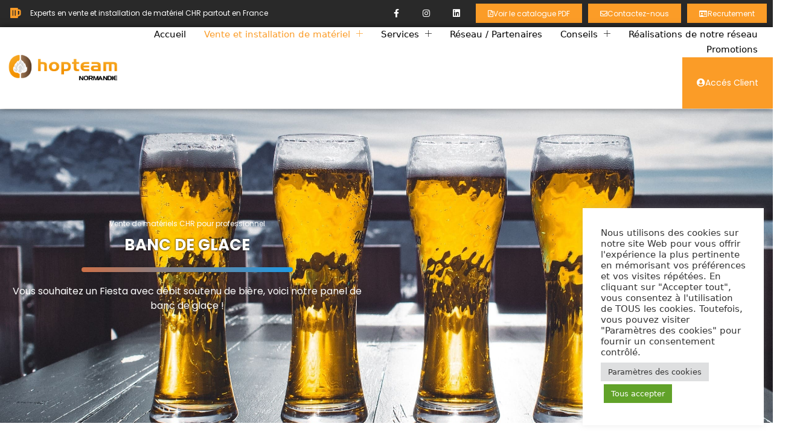

--- FILE ---
content_type: text/html; charset=UTF-8
request_url: https://hopteam-normandie.fr/catalogue/tirage-pression/premix/banc-de-glace-froid/
body_size: 44611
content:
<!DOCTYPE html>
<html lang="fr-FR">
<head><meta charset="UTF-8"><script>if(navigator.userAgent.match(/MSIE|Internet Explorer/i)||navigator.userAgent.match(/Trident\/7\..*?rv:11/i)){var href=document.location.href;if(!href.match(/[?&]nowprocket/)){if(href.indexOf("?")==-1){if(href.indexOf("#")==-1){document.location.href=href+"?nowprocket=1"}else{document.location.href=href.replace("#","?nowprocket=1#")}}else{if(href.indexOf("#")==-1){document.location.href=href+"&nowprocket=1"}else{document.location.href=href.replace("#","&nowprocket=1#")}}}}</script><script>(()=>{class RocketLazyLoadScripts{constructor(){this.v="1.2.6",this.triggerEvents=["keydown","mousedown","mousemove","touchmove","touchstart","touchend","wheel"],this.userEventHandler=this.t.bind(this),this.touchStartHandler=this.i.bind(this),this.touchMoveHandler=this.o.bind(this),this.touchEndHandler=this.h.bind(this),this.clickHandler=this.u.bind(this),this.interceptedClicks=[],this.interceptedClickListeners=[],this.l(this),window.addEventListener("pageshow",(t=>{this.persisted=t.persisted,this.everythingLoaded&&this.m()})),this.CSPIssue=sessionStorage.getItem("rocketCSPIssue"),document.addEventListener("securitypolicyviolation",(t=>{this.CSPIssue||"script-src-elem"!==t.violatedDirective||"data"!==t.blockedURI||(this.CSPIssue=!0,sessionStorage.setItem("rocketCSPIssue",!0))})),document.addEventListener("DOMContentLoaded",(()=>{this.k()})),this.delayedScripts={normal:[],async:[],defer:[]},this.trash=[],this.allJQueries=[]}p(t){document.hidden?t.t():(this.triggerEvents.forEach((e=>window.addEventListener(e,t.userEventHandler,{passive:!0}))),window.addEventListener("touchstart",t.touchStartHandler,{passive:!0}),window.addEventListener("mousedown",t.touchStartHandler),document.addEventListener("visibilitychange",t.userEventHandler))}_(){this.triggerEvents.forEach((t=>window.removeEventListener(t,this.userEventHandler,{passive:!0}))),document.removeEventListener("visibilitychange",this.userEventHandler)}i(t){"HTML"!==t.target.tagName&&(window.addEventListener("touchend",this.touchEndHandler),window.addEventListener("mouseup",this.touchEndHandler),window.addEventListener("touchmove",this.touchMoveHandler,{passive:!0}),window.addEventListener("mousemove",this.touchMoveHandler),t.target.addEventListener("click",this.clickHandler),this.L(t.target,!0),this.S(t.target,"onclick","rocket-onclick"),this.C())}o(t){window.removeEventListener("touchend",this.touchEndHandler),window.removeEventListener("mouseup",this.touchEndHandler),window.removeEventListener("touchmove",this.touchMoveHandler,{passive:!0}),window.removeEventListener("mousemove",this.touchMoveHandler),t.target.removeEventListener("click",this.clickHandler),this.L(t.target,!1),this.S(t.target,"rocket-onclick","onclick"),this.M()}h(){window.removeEventListener("touchend",this.touchEndHandler),window.removeEventListener("mouseup",this.touchEndHandler),window.removeEventListener("touchmove",this.touchMoveHandler,{passive:!0}),window.removeEventListener("mousemove",this.touchMoveHandler)}u(t){t.target.removeEventListener("click",this.clickHandler),this.L(t.target,!1),this.S(t.target,"rocket-onclick","onclick"),this.interceptedClicks.push(t),t.preventDefault(),t.stopPropagation(),t.stopImmediatePropagation(),this.M()}O(){window.removeEventListener("touchstart",this.touchStartHandler,{passive:!0}),window.removeEventListener("mousedown",this.touchStartHandler),this.interceptedClicks.forEach((t=>{t.target.dispatchEvent(new MouseEvent("click",{view:t.view,bubbles:!0,cancelable:!0}))}))}l(t){EventTarget.prototype.addEventListenerWPRocketBase=EventTarget.prototype.addEventListener,EventTarget.prototype.addEventListener=function(e,i,o){"click"!==e||t.windowLoaded||i===t.clickHandler||t.interceptedClickListeners.push({target:this,func:i,options:o}),(this||window).addEventListenerWPRocketBase(e,i,o)}}L(t,e){this.interceptedClickListeners.forEach((i=>{i.target===t&&(e?t.removeEventListener("click",i.func,i.options):t.addEventListener("click",i.func,i.options))})),t.parentNode!==document.documentElement&&this.L(t.parentNode,e)}D(){return new Promise((t=>{this.P?this.M=t:t()}))}C(){this.P=!0}M(){this.P=!1}S(t,e,i){t.hasAttribute&&t.hasAttribute(e)&&(event.target.setAttribute(i,event.target.getAttribute(e)),event.target.removeAttribute(e))}t(){this._(this),"loading"===document.readyState?document.addEventListener("DOMContentLoaded",this.R.bind(this)):this.R()}k(){let t=[];document.querySelectorAll("script[type=rocketlazyloadscript][data-rocket-src]").forEach((e=>{let i=e.getAttribute("data-rocket-src");if(i&&!i.startsWith("data:")){0===i.indexOf("//")&&(i=location.protocol+i);try{const o=new URL(i).origin;o!==location.origin&&t.push({src:o,crossOrigin:e.crossOrigin||"module"===e.getAttribute("data-rocket-type")})}catch(t){}}})),t=[...new Map(t.map((t=>[JSON.stringify(t),t]))).values()],this.T(t,"preconnect")}async R(){this.lastBreath=Date.now(),this.j(this),this.F(this),this.I(),this.W(),this.q(),await this.A(this.delayedScripts.normal),await this.A(this.delayedScripts.defer),await this.A(this.delayedScripts.async);try{await this.U(),await this.H(this),await this.J()}catch(t){console.error(t)}window.dispatchEvent(new Event("rocket-allScriptsLoaded")),this.everythingLoaded=!0,this.D().then((()=>{this.O()})),this.N()}W(){document.querySelectorAll("script[type=rocketlazyloadscript]").forEach((t=>{t.hasAttribute("data-rocket-src")?t.hasAttribute("async")&&!1!==t.async?this.delayedScripts.async.push(t):t.hasAttribute("defer")&&!1!==t.defer||"module"===t.getAttribute("data-rocket-type")?this.delayedScripts.defer.push(t):this.delayedScripts.normal.push(t):this.delayedScripts.normal.push(t)}))}async B(t){if(await this.G(),!0!==t.noModule||!("noModule"in HTMLScriptElement.prototype))return new Promise((e=>{let i;function o(){(i||t).setAttribute("data-rocket-status","executed"),e()}try{if(navigator.userAgent.indexOf("Firefox/")>0||""===navigator.vendor||this.CSPIssue)i=document.createElement("script"),[...t.attributes].forEach((t=>{let e=t.nodeName;"type"!==e&&("data-rocket-type"===e&&(e="type"),"data-rocket-src"===e&&(e="src"),i.setAttribute(e,t.nodeValue))})),t.text&&(i.text=t.text),i.hasAttribute("src")?(i.addEventListener("load",o),i.addEventListener("error",(function(){i.setAttribute("data-rocket-status","failed-network"),e()})),setTimeout((()=>{i.isConnected||e()}),1)):(i.text=t.text,o()),t.parentNode.replaceChild(i,t);else{const i=t.getAttribute("data-rocket-type"),s=t.getAttribute("data-rocket-src");i?(t.type=i,t.removeAttribute("data-rocket-type")):t.removeAttribute("type"),t.addEventListener("load",o),t.addEventListener("error",(i=>{this.CSPIssue&&i.target.src.startsWith("data:")?(console.log("WPRocket: data-uri blocked by CSP -> fallback"),t.removeAttribute("src"),this.B(t).then(e)):(t.setAttribute("data-rocket-status","failed-network"),e())})),s?(t.removeAttribute("data-rocket-src"),t.src=s):t.src="data:text/javascript;base64,"+window.btoa(unescape(encodeURIComponent(t.text)))}}catch(i){t.setAttribute("data-rocket-status","failed-transform"),e()}}));t.setAttribute("data-rocket-status","skipped")}async A(t){const e=t.shift();return e&&e.isConnected?(await this.B(e),this.A(t)):Promise.resolve()}q(){this.T([...this.delayedScripts.normal,...this.delayedScripts.defer,...this.delayedScripts.async],"preload")}T(t,e){var i=document.createDocumentFragment();t.forEach((t=>{const o=t.getAttribute&&t.getAttribute("data-rocket-src")||t.src;if(o&&!o.startsWith("data:")){const s=document.createElement("link");s.href=o,s.rel=e,"preconnect"!==e&&(s.as="script"),t.getAttribute&&"module"===t.getAttribute("data-rocket-type")&&(s.crossOrigin=!0),t.crossOrigin&&(s.crossOrigin=t.crossOrigin),t.integrity&&(s.integrity=t.integrity),i.appendChild(s),this.trash.push(s)}})),document.head.appendChild(i)}j(t){let e={};function i(i,o){return e[o].eventsToRewrite.indexOf(i)>=0&&!t.everythingLoaded?"rocket-"+i:i}function o(t,o){!function(t){e[t]||(e[t]={originalFunctions:{add:t.addEventListener,remove:t.removeEventListener},eventsToRewrite:[]},t.addEventListener=function(){arguments[0]=i(arguments[0],t),e[t].originalFunctions.add.apply(t,arguments)},t.removeEventListener=function(){arguments[0]=i(arguments[0],t),e[t].originalFunctions.remove.apply(t,arguments)})}(t),e[t].eventsToRewrite.push(o)}function s(e,i){let o=e[i];e[i]=null,Object.defineProperty(e,i,{get:()=>o||function(){},set(s){t.everythingLoaded?o=s:e["rocket"+i]=o=s}})}o(document,"DOMContentLoaded"),o(window,"DOMContentLoaded"),o(window,"load"),o(window,"pageshow"),o(document,"readystatechange"),s(document,"onreadystatechange"),s(window,"onload"),s(window,"onpageshow");try{Object.defineProperty(document,"readyState",{get:()=>t.rocketReadyState,set(e){t.rocketReadyState=e},configurable:!0}),document.readyState="loading"}catch(t){console.log("WPRocket DJE readyState conflict, bypassing")}}F(t){let e;function i(e){return t.everythingLoaded?e:e.split(" ").map((t=>"load"===t||0===t.indexOf("load.")?"rocket-jquery-load":t)).join(" ")}function o(o){function s(t){const e=o.fn[t];o.fn[t]=o.fn.init.prototype[t]=function(){return this[0]===window&&("string"==typeof arguments[0]||arguments[0]instanceof String?arguments[0]=i(arguments[0]):"object"==typeof arguments[0]&&Object.keys(arguments[0]).forEach((t=>{const e=arguments[0][t];delete arguments[0][t],arguments[0][i(t)]=e}))),e.apply(this,arguments),this}}o&&o.fn&&!t.allJQueries.includes(o)&&(o.fn.ready=o.fn.init.prototype.ready=function(e){return t.domReadyFired?e.bind(document)(o):document.addEventListener("rocket-DOMContentLoaded",(()=>e.bind(document)(o))),o([])},s("on"),s("one"),t.allJQueries.push(o)),e=o}o(window.jQuery),Object.defineProperty(window,"jQuery",{get:()=>e,set(t){o(t)}})}async H(t){const e=document.querySelector("script[data-webpack]");e&&(await async function(){return new Promise((t=>{e.addEventListener("load",t),e.addEventListener("error",t)}))}(),await t.K(),await t.H(t))}async U(){this.domReadyFired=!0;try{document.readyState="interactive"}catch(t){}await this.G(),document.dispatchEvent(new Event("rocket-readystatechange")),await this.G(),document.rocketonreadystatechange&&document.rocketonreadystatechange(),await this.G(),document.dispatchEvent(new Event("rocket-DOMContentLoaded")),await this.G(),window.dispatchEvent(new Event("rocket-DOMContentLoaded"))}async J(){try{document.readyState="complete"}catch(t){}await this.G(),document.dispatchEvent(new Event("rocket-readystatechange")),await this.G(),document.rocketonreadystatechange&&document.rocketonreadystatechange(),await this.G(),window.dispatchEvent(new Event("rocket-load")),await this.G(),window.rocketonload&&window.rocketonload(),await this.G(),this.allJQueries.forEach((t=>t(window).trigger("rocket-jquery-load"))),await this.G();const t=new Event("rocket-pageshow");t.persisted=this.persisted,window.dispatchEvent(t),await this.G(),window.rocketonpageshow&&window.rocketonpageshow({persisted:this.persisted}),this.windowLoaded=!0}m(){document.onreadystatechange&&document.onreadystatechange(),window.onload&&window.onload(),window.onpageshow&&window.onpageshow({persisted:this.persisted})}I(){const t=new Map;document.write=document.writeln=function(e){const i=document.currentScript;i||console.error("WPRocket unable to document.write this: "+e);const o=document.createRange(),s=i.parentElement;let n=t.get(i);void 0===n&&(n=i.nextSibling,t.set(i,n));const c=document.createDocumentFragment();o.setStart(c,0),c.appendChild(o.createContextualFragment(e)),s.insertBefore(c,n)}}async G(){Date.now()-this.lastBreath>45&&(await this.K(),this.lastBreath=Date.now())}async K(){return document.hidden?new Promise((t=>setTimeout(t))):new Promise((t=>requestAnimationFrame(t)))}N(){this.trash.forEach((t=>t.remove()))}static run(){const t=new RocketLazyLoadScripts;t.p(t)}}RocketLazyLoadScripts.run()})();</script>
	
	<script data-cfasync="false" data-no-defer="1" data-no-minify="1" data-no-optimize="1">var ewww_webp_supported=!1;function check_webp_feature(A,e){var w;e=void 0!==e?e:function(){},ewww_webp_supported?e(ewww_webp_supported):((w=new Image).onload=function(){ewww_webp_supported=0<w.width&&0<w.height,e&&e(ewww_webp_supported)},w.onerror=function(){e&&e(!1)},w.src="data:image/webp;base64,"+{alpha:"UklGRkoAAABXRUJQVlA4WAoAAAAQAAAAAAAAAAAAQUxQSAwAAAARBxAR/Q9ERP8DAABWUDggGAAAABQBAJ0BKgEAAQAAAP4AAA3AAP7mtQAAAA=="}[A])}check_webp_feature("alpha");</script><script data-cfasync="false" data-no-defer="1" data-no-minify="1" data-no-optimize="1">var Arrive=function(c,w){"use strict";if(c.MutationObserver&&"undefined"!=typeof HTMLElement){var r,a=0,u=(r=HTMLElement.prototype.matches||HTMLElement.prototype.webkitMatchesSelector||HTMLElement.prototype.mozMatchesSelector||HTMLElement.prototype.msMatchesSelector,{matchesSelector:function(e,t){return e instanceof HTMLElement&&r.call(e,t)},addMethod:function(e,t,r){var a=e[t];e[t]=function(){return r.length==arguments.length?r.apply(this,arguments):"function"==typeof a?a.apply(this,arguments):void 0}},callCallbacks:function(e,t){t&&t.options.onceOnly&&1==t.firedElems.length&&(e=[e[0]]);for(var r,a=0;r=e[a];a++)r&&r.callback&&r.callback.call(r.elem,r.elem);t&&t.options.onceOnly&&1==t.firedElems.length&&t.me.unbindEventWithSelectorAndCallback.call(t.target,t.selector,t.callback)},checkChildNodesRecursively:function(e,t,r,a){for(var i,n=0;i=e[n];n++)r(i,t,a)&&a.push({callback:t.callback,elem:i}),0<i.childNodes.length&&u.checkChildNodesRecursively(i.childNodes,t,r,a)},mergeArrays:function(e,t){var r,a={};for(r in e)e.hasOwnProperty(r)&&(a[r]=e[r]);for(r in t)t.hasOwnProperty(r)&&(a[r]=t[r]);return a},toElementsArray:function(e){return e=void 0!==e&&("number"!=typeof e.length||e===c)?[e]:e}}),e=(l.prototype.addEvent=function(e,t,r,a){a={target:e,selector:t,options:r,callback:a,firedElems:[]};return this._beforeAdding&&this._beforeAdding(a),this._eventsBucket.push(a),a},l.prototype.removeEvent=function(e){for(var t,r=this._eventsBucket.length-1;t=this._eventsBucket[r];r--)e(t)&&(this._beforeRemoving&&this._beforeRemoving(t),(t=this._eventsBucket.splice(r,1))&&t.length&&(t[0].callback=null))},l.prototype.beforeAdding=function(e){this._beforeAdding=e},l.prototype.beforeRemoving=function(e){this._beforeRemoving=e},l),t=function(i,n){var o=new e,l=this,s={fireOnAttributesModification:!1};return o.beforeAdding(function(t){var e=t.target;e!==c.document&&e!==c||(e=document.getElementsByTagName("html")[0]);var r=new MutationObserver(function(e){n.call(this,e,t)}),a=i(t.options);r.observe(e,a),t.observer=r,t.me=l}),o.beforeRemoving(function(e){e.observer.disconnect()}),this.bindEvent=function(e,t,r){t=u.mergeArrays(s,t);for(var a=u.toElementsArray(this),i=0;i<a.length;i++)o.addEvent(a[i],e,t,r)},this.unbindEvent=function(){var r=u.toElementsArray(this);o.removeEvent(function(e){for(var t=0;t<r.length;t++)if(this===w||e.target===r[t])return!0;return!1})},this.unbindEventWithSelectorOrCallback=function(r){var a=u.toElementsArray(this),i=r,e="function"==typeof r?function(e){for(var t=0;t<a.length;t++)if((this===w||e.target===a[t])&&e.callback===i)return!0;return!1}:function(e){for(var t=0;t<a.length;t++)if((this===w||e.target===a[t])&&e.selector===r)return!0;return!1};o.removeEvent(e)},this.unbindEventWithSelectorAndCallback=function(r,a){var i=u.toElementsArray(this);o.removeEvent(function(e){for(var t=0;t<i.length;t++)if((this===w||e.target===i[t])&&e.selector===r&&e.callback===a)return!0;return!1})},this},i=new function(){var s={fireOnAttributesModification:!1,onceOnly:!1,existing:!1};function n(e,t,r){return!(!u.matchesSelector(e,t.selector)||(e._id===w&&(e._id=a++),-1!=t.firedElems.indexOf(e._id)))&&(t.firedElems.push(e._id),!0)}var c=(i=new t(function(e){var t={attributes:!1,childList:!0,subtree:!0};return e.fireOnAttributesModification&&(t.attributes=!0),t},function(e,i){e.forEach(function(e){var t=e.addedNodes,r=e.target,a=[];null!==t&&0<t.length?u.checkChildNodesRecursively(t,i,n,a):"attributes"===e.type&&n(r,i)&&a.push({callback:i.callback,elem:r}),u.callCallbacks(a,i)})})).bindEvent;return i.bindEvent=function(e,t,r){t=void 0===r?(r=t,s):u.mergeArrays(s,t);var a=u.toElementsArray(this);if(t.existing){for(var i=[],n=0;n<a.length;n++)for(var o=a[n].querySelectorAll(e),l=0;l<o.length;l++)i.push({callback:r,elem:o[l]});if(t.onceOnly&&i.length)return r.call(i[0].elem,i[0].elem);setTimeout(u.callCallbacks,1,i)}c.call(this,e,t,r)},i},o=new function(){var a={};function i(e,t){return u.matchesSelector(e,t.selector)}var n=(o=new t(function(){return{childList:!0,subtree:!0}},function(e,r){e.forEach(function(e){var t=e.removedNodes,e=[];null!==t&&0<t.length&&u.checkChildNodesRecursively(t,r,i,e),u.callCallbacks(e,r)})})).bindEvent;return o.bindEvent=function(e,t,r){t=void 0===r?(r=t,a):u.mergeArrays(a,t),n.call(this,e,t,r)},o};d(HTMLElement.prototype),d(NodeList.prototype),d(HTMLCollection.prototype),d(HTMLDocument.prototype),d(Window.prototype);var n={};return s(i,n,"unbindAllArrive"),s(o,n,"unbindAllLeave"),n}function l(){this._eventsBucket=[],this._beforeAdding=null,this._beforeRemoving=null}function s(e,t,r){u.addMethod(t,r,e.unbindEvent),u.addMethod(t,r,e.unbindEventWithSelectorOrCallback),u.addMethod(t,r,e.unbindEventWithSelectorAndCallback)}function d(e){e.arrive=i.bindEvent,s(i,e,"unbindArrive"),e.leave=o.bindEvent,s(o,e,"unbindLeave")}}(window,void 0),ewww_webp_supported=!1;function check_webp_feature(e,t){var r;ewww_webp_supported?t(ewww_webp_supported):((r=new Image).onload=function(){ewww_webp_supported=0<r.width&&0<r.height,t(ewww_webp_supported)},r.onerror=function(){t(!1)},r.src="data:image/webp;base64,"+{alpha:"UklGRkoAAABXRUJQVlA4WAoAAAAQAAAAAAAAAAAAQUxQSAwAAAARBxAR/Q9ERP8DAABWUDggGAAAABQBAJ0BKgEAAQAAAP4AAA3AAP7mtQAAAA==",animation:"UklGRlIAAABXRUJQVlA4WAoAAAASAAAAAAAAAAAAQU5JTQYAAAD/////AABBTk1GJgAAAAAAAAAAAAAAAAAAAGQAAABWUDhMDQAAAC8AAAAQBxAREYiI/gcA"}[e])}function ewwwLoadImages(e){if(e){for(var t=document.querySelectorAll(".batch-image img, .image-wrapper a, .ngg-pro-masonry-item a, .ngg-galleria-offscreen-seo-wrapper a"),r=0,a=t.length;r<a;r++)ewwwAttr(t[r],"data-src",t[r].getAttribute("data-webp")),ewwwAttr(t[r],"data-thumbnail",t[r].getAttribute("data-webp-thumbnail"));for(var i=document.querySelectorAll("div.woocommerce-product-gallery__image"),r=0,a=i.length;r<a;r++)ewwwAttr(i[r],"data-thumb",i[r].getAttribute("data-webp-thumb"))}for(var n=document.querySelectorAll("video"),r=0,a=n.length;r<a;r++)ewwwAttr(n[r],"poster",e?n[r].getAttribute("data-poster-webp"):n[r].getAttribute("data-poster-image"));for(var o,l=document.querySelectorAll("img.ewww_webp_lazy_load"),r=0,a=l.length;r<a;r++)e&&(ewwwAttr(l[r],"data-lazy-srcset",l[r].getAttribute("data-lazy-srcset-webp")),ewwwAttr(l[r],"data-srcset",l[r].getAttribute("data-srcset-webp")),ewwwAttr(l[r],"data-lazy-src",l[r].getAttribute("data-lazy-src-webp")),ewwwAttr(l[r],"data-src",l[r].getAttribute("data-src-webp")),ewwwAttr(l[r],"data-orig-file",l[r].getAttribute("data-webp-orig-file")),ewwwAttr(l[r],"data-medium-file",l[r].getAttribute("data-webp-medium-file")),ewwwAttr(l[r],"data-large-file",l[r].getAttribute("data-webp-large-file")),null!=(o=l[r].getAttribute("srcset"))&&!1!==o&&o.includes("R0lGOD")&&ewwwAttr(l[r],"src",l[r].getAttribute("data-lazy-src-webp"))),l[r].className=l[r].className.replace(/\bewww_webp_lazy_load\b/,"");for(var s=document.querySelectorAll(".ewww_webp"),r=0,a=s.length;r<a;r++)e?(ewwwAttr(s[r],"srcset",s[r].getAttribute("data-srcset-webp")),ewwwAttr(s[r],"src",s[r].getAttribute("data-src-webp")),ewwwAttr(s[r],"data-orig-file",s[r].getAttribute("data-webp-orig-file")),ewwwAttr(s[r],"data-medium-file",s[r].getAttribute("data-webp-medium-file")),ewwwAttr(s[r],"data-large-file",s[r].getAttribute("data-webp-large-file")),ewwwAttr(s[r],"data-large_image",s[r].getAttribute("data-webp-large_image")),ewwwAttr(s[r],"data-src",s[r].getAttribute("data-webp-src"))):(ewwwAttr(s[r],"srcset",s[r].getAttribute("data-srcset-img")),ewwwAttr(s[r],"src",s[r].getAttribute("data-src-img"))),s[r].className=s[r].className.replace(/\bewww_webp\b/,"ewww_webp_loaded");window.jQuery&&jQuery.fn.isotope&&jQuery.fn.imagesLoaded&&(jQuery(".fusion-posts-container-infinite").imagesLoaded(function(){jQuery(".fusion-posts-container-infinite").hasClass("isotope")&&jQuery(".fusion-posts-container-infinite").isotope()}),jQuery(".fusion-portfolio:not(.fusion-recent-works) .fusion-portfolio-wrapper").imagesLoaded(function(){jQuery(".fusion-portfolio:not(.fusion-recent-works) .fusion-portfolio-wrapper").isotope()}))}function ewwwWebPInit(e){ewwwLoadImages(e),ewwwNggLoadGalleries(e),document.arrive(".ewww_webp",function(){ewwwLoadImages(e)}),document.arrive(".ewww_webp_lazy_load",function(){ewwwLoadImages(e)}),document.arrive("videos",function(){ewwwLoadImages(e)}),"loading"==document.readyState?document.addEventListener("DOMContentLoaded",ewwwJSONParserInit):("undefined"!=typeof galleries&&ewwwNggParseGalleries(e),ewwwWooParseVariations(e))}function ewwwAttr(e,t,r){null!=r&&!1!==r&&e.setAttribute(t,r)}function ewwwJSONParserInit(){"undefined"!=typeof galleries&&check_webp_feature("alpha",ewwwNggParseGalleries),check_webp_feature("alpha",ewwwWooParseVariations)}function ewwwWooParseVariations(e){if(e)for(var t=document.querySelectorAll("form.variations_form"),r=0,a=t.length;r<a;r++){var i=t[r].getAttribute("data-product_variations"),n=!1;try{for(var o in i=JSON.parse(i))void 0!==i[o]&&void 0!==i[o].image&&(void 0!==i[o].image.src_webp&&(i[o].image.src=i[o].image.src_webp,n=!0),void 0!==i[o].image.srcset_webp&&(i[o].image.srcset=i[o].image.srcset_webp,n=!0),void 0!==i[o].image.full_src_webp&&(i[o].image.full_src=i[o].image.full_src_webp,n=!0),void 0!==i[o].image.gallery_thumbnail_src_webp&&(i[o].image.gallery_thumbnail_src=i[o].image.gallery_thumbnail_src_webp,n=!0),void 0!==i[o].image.thumb_src_webp&&(i[o].image.thumb_src=i[o].image.thumb_src_webp,n=!0));n&&ewwwAttr(t[r],"data-product_variations",JSON.stringify(i))}catch(e){}}}function ewwwNggParseGalleries(e){if(e)for(var t in galleries){var r=galleries[t];galleries[t].images_list=ewwwNggParseImageList(r.images_list)}}function ewwwNggLoadGalleries(e){e&&document.addEventListener("ngg.galleria.themeadded",function(e,t){window.ngg_galleria._create_backup=window.ngg_galleria.create,window.ngg_galleria.create=function(e,t){var r=$(e).data("id");return galleries["gallery_"+r].images_list=ewwwNggParseImageList(galleries["gallery_"+r].images_list),window.ngg_galleria._create_backup(e,t)}})}function ewwwNggParseImageList(e){for(var t in e){var r=e[t];if(void 0!==r["image-webp"]&&(e[t].image=r["image-webp"],delete e[t]["image-webp"]),void 0!==r["thumb-webp"]&&(e[t].thumb=r["thumb-webp"],delete e[t]["thumb-webp"]),void 0!==r.full_image_webp&&(e[t].full_image=r.full_image_webp,delete e[t].full_image_webp),void 0!==r.srcsets)for(var a in r.srcsets)nggSrcset=r.srcsets[a],void 0!==r.srcsets[a+"-webp"]&&(e[t].srcsets[a]=r.srcsets[a+"-webp"],delete e[t].srcsets[a+"-webp"]);if(void 0!==r.full_srcsets)for(var i in r.full_srcsets)nggFSrcset=r.full_srcsets[i],void 0!==r.full_srcsets[i+"-webp"]&&(e[t].full_srcsets[i]=r.full_srcsets[i+"-webp"],delete e[t].full_srcsets[i+"-webp"])}return e}check_webp_feature("alpha",ewwwWebPInit);</script><meta name='robots' content='index, follow, max-image-preview:large, max-snippet:-1, max-video-preview:-1' />
	<style>img:is([sizes="auto" i], [sizes^="auto," i]) { contain-intrinsic-size: 3000px 1500px }</style>
	<meta name="viewport" content="width=device-width, initial-scale=1">
	<!-- This site is optimized with the Yoast SEO plugin v26.8 - https://yoast.com/product/yoast-seo-wordpress/ -->
	<title>Hopteam Normandie : Banc de glace</title>
	<link rel="canonical" href="https://hopteam-normandie.fr/catalogue/tirage-pression/premix/banc-de-glace-froid/" />
	<meta property="og:locale" content="fr_FR" />
	<meta property="og:type" content="article" />
	<meta property="og:title" content="Hopteam Normandie : Banc de glace" />
	<meta property="og:description" content="Vous souhaitez un Fiesta avec débit soutenu de bière, voici notre panel de banc de glace !" />
	<meta property="og:url" content="https://hopteam-normandie.fr/catalogue/tirage-pression/premix/banc-de-glace-froid/" />
	<meta property="og:site_name" content="Hopteam Normandie" />
	<meta property="og:image" content="https://hopteam-normandie.fr/wp-content/uploads/2021/04/Logo-Technologies-Boissons.png" />
	<meta property="og:image:width" content="300" />
	<meta property="og:image:height" content="272" />
	<meta property="og:image:type" content="image/png" />
	<meta name="twitter:card" content="summary_large_image" />
	<script type="application/ld+json" class="yoast-schema-graph">{"@context":"https://schema.org","@graph":[{"@type":"CollectionPage","@id":"https://hopteam-normandie.fr/catalogue/tirage-pression/premix/banc-de-glace-froid/","url":"https://hopteam-normandie.fr/catalogue/tirage-pression/premix/banc-de-glace-froid/","name":"Hopteam Normandie : Banc de glace","isPartOf":{"@id":"https://hopteam-normandie.fr/#website"},"primaryImageOfPage":{"@id":"https://hopteam-normandie.fr/catalogue/tirage-pression/premix/banc-de-glace-froid/#primaryimage"},"image":{"@id":"https://hopteam-normandie.fr/catalogue/tirage-pression/premix/banc-de-glace-froid/#primaryimage"},"thumbnailUrl":"https://hopteam-normandie.fr/wp-content/uploads/2021/06/M0002-35-TB-F0035.jpg","breadcrumb":{"@id":"https://hopteam-normandie.fr/catalogue/tirage-pression/premix/banc-de-glace-froid/#breadcrumb"},"inLanguage":"fr-FR"},{"@type":"ImageObject","inLanguage":"fr-FR","@id":"https://hopteam-normandie.fr/catalogue/tirage-pression/premix/banc-de-glace-froid/#primaryimage","url":"https://hopteam-normandie.fr/wp-content/uploads/2021/06/M0002-35-TB-F0035.jpg","contentUrl":"https://hopteam-normandie.fr/wp-content/uploads/2021/06/M0002-35-TB-F0035.jpg","width":1500,"height":1500},{"@type":"BreadcrumbList","@id":"https://hopteam-normandie.fr/catalogue/tirage-pression/premix/banc-de-glace-froid/#breadcrumb","itemListElement":[{"@type":"ListItem","position":1,"name":"Accueil","item":"https://hopteam-normandie.fr/"},{"@type":"ListItem","position":2,"name":"Tirage pression","item":"https://hopteam-normandie.fr/catalogue/tirage-pression/"},{"@type":"ListItem","position":3,"name":"Premix","item":"https://hopteam-normandie.fr/catalogue/tirage-pression/premix/"},{"@type":"ListItem","position":4,"name":"Banc de glace"}]},{"@type":"WebSite","@id":"https://hopteam-normandie.fr/#website","url":"https://hopteam-normandie.fr/","name":"Hopteam Normandie","description":"Experts en vente et installation de matériel CHR","publisher":{"@id":"https://hopteam-normandie.fr/#organization"},"potentialAction":[{"@type":"SearchAction","target":{"@type":"EntryPoint","urlTemplate":"https://hopteam-normandie.fr/?s={search_term_string}"},"query-input":{"@type":"PropertyValueSpecification","valueRequired":true,"valueName":"search_term_string"}}],"inLanguage":"fr-FR"},{"@type":"Organization","@id":"https://hopteam-normandie.fr/#organization","name":"Hopteam Normandie","url":"https://hopteam-normandie.fr/","logo":{"@type":"ImageObject","inLanguage":"fr-FR","@id":"https://hopteam-normandie.fr/#/schema/logo/image/","url":"https://hopteam-normandie.fr/wp-content/uploads/2021/12/Hopteam-Normandie.png","contentUrl":"https://hopteam-normandie.fr/wp-content/uploads/2021/12/Hopteam-Normandie.png","width":382,"height":382,"caption":"Hopteam Normandie"},"image":{"@id":"https://hopteam-normandie.fr/#/schema/logo/image/"}}]}</script>
	<!-- / Yoast SEO plugin. -->



<link rel="alternate" type="application/rss+xml" title="Hopteam Normandie &raquo; Flux" href="https://hopteam-normandie.fr/feed/" />
<link rel="alternate" type="application/rss+xml" title="Hopteam Normandie &raquo; Flux des commentaires" href="https://hopteam-normandie.fr/comments/feed/" />
<link rel="alternate" type="application/rss+xml" title="Flux pour Hopteam Normandie &raquo; Banc de glace Catégorie" href="https://hopteam-normandie.fr/catalogue/tirage-pression/premix/banc-de-glace-froid/feed/" />
<style id='wp-emoji-styles-inline-css'>

	img.wp-smiley, img.emoji {
		display: inline !important;
		border: none !important;
		box-shadow: none !important;
		height: 1em !important;
		width: 1em !important;
		margin: 0 0.07em !important;
		vertical-align: -0.1em !important;
		background: none !important;
		padding: 0 !important;
	}
</style>
<link rel='stylesheet' id='wp-block-library-css' href='https://hopteam-normandie.fr/wp-includes/css/dist/block-library/style.min.css?ver=6.7.4' media='all' />
<style id='classic-theme-styles-inline-css'>
/*! This file is auto-generated */
.wp-block-button__link{color:#fff;background-color:#32373c;border-radius:9999px;box-shadow:none;text-decoration:none;padding:calc(.667em + 2px) calc(1.333em + 2px);font-size:1.125em}.wp-block-file__button{background:#32373c;color:#fff;text-decoration:none}
</style>
<style id='global-styles-inline-css'>
:root{--wp--preset--aspect-ratio--square: 1;--wp--preset--aspect-ratio--4-3: 4/3;--wp--preset--aspect-ratio--3-4: 3/4;--wp--preset--aspect-ratio--3-2: 3/2;--wp--preset--aspect-ratio--2-3: 2/3;--wp--preset--aspect-ratio--16-9: 16/9;--wp--preset--aspect-ratio--9-16: 9/16;--wp--preset--color--black: #000000;--wp--preset--color--cyan-bluish-gray: #abb8c3;--wp--preset--color--white: #ffffff;--wp--preset--color--pale-pink: #f78da7;--wp--preset--color--vivid-red: #cf2e2e;--wp--preset--color--luminous-vivid-orange: #ff6900;--wp--preset--color--luminous-vivid-amber: #fcb900;--wp--preset--color--light-green-cyan: #7bdcb5;--wp--preset--color--vivid-green-cyan: #00d084;--wp--preset--color--pale-cyan-blue: #8ed1fc;--wp--preset--color--vivid-cyan-blue: #0693e3;--wp--preset--color--vivid-purple: #9b51e0;--wp--preset--color--contrast: var(--contrast);--wp--preset--color--contrast-2: var(--contrast-2);--wp--preset--color--contrast-3: var(--contrast-3);--wp--preset--color--base: var(--base);--wp--preset--color--base-2: var(--base-2);--wp--preset--color--base-3: var(--base-3);--wp--preset--color--accent: var(--accent);--wp--preset--gradient--vivid-cyan-blue-to-vivid-purple: linear-gradient(135deg,rgba(6,147,227,1) 0%,rgb(155,81,224) 100%);--wp--preset--gradient--light-green-cyan-to-vivid-green-cyan: linear-gradient(135deg,rgb(122,220,180) 0%,rgb(0,208,130) 100%);--wp--preset--gradient--luminous-vivid-amber-to-luminous-vivid-orange: linear-gradient(135deg,rgba(252,185,0,1) 0%,rgba(255,105,0,1) 100%);--wp--preset--gradient--luminous-vivid-orange-to-vivid-red: linear-gradient(135deg,rgba(255,105,0,1) 0%,rgb(207,46,46) 100%);--wp--preset--gradient--very-light-gray-to-cyan-bluish-gray: linear-gradient(135deg,rgb(238,238,238) 0%,rgb(169,184,195) 100%);--wp--preset--gradient--cool-to-warm-spectrum: linear-gradient(135deg,rgb(74,234,220) 0%,rgb(151,120,209) 20%,rgb(207,42,186) 40%,rgb(238,44,130) 60%,rgb(251,105,98) 80%,rgb(254,248,76) 100%);--wp--preset--gradient--blush-light-purple: linear-gradient(135deg,rgb(255,206,236) 0%,rgb(152,150,240) 100%);--wp--preset--gradient--blush-bordeaux: linear-gradient(135deg,rgb(254,205,165) 0%,rgb(254,45,45) 50%,rgb(107,0,62) 100%);--wp--preset--gradient--luminous-dusk: linear-gradient(135deg,rgb(255,203,112) 0%,rgb(199,81,192) 50%,rgb(65,88,208) 100%);--wp--preset--gradient--pale-ocean: linear-gradient(135deg,rgb(255,245,203) 0%,rgb(182,227,212) 50%,rgb(51,167,181) 100%);--wp--preset--gradient--electric-grass: linear-gradient(135deg,rgb(202,248,128) 0%,rgb(113,206,126) 100%);--wp--preset--gradient--midnight: linear-gradient(135deg,rgb(2,3,129) 0%,rgb(40,116,252) 100%);--wp--preset--font-size--small: 13px;--wp--preset--font-size--medium: 20px;--wp--preset--font-size--large: 36px;--wp--preset--font-size--x-large: 42px;--wp--preset--spacing--20: 0.44rem;--wp--preset--spacing--30: 0.67rem;--wp--preset--spacing--40: 1rem;--wp--preset--spacing--50: 1.5rem;--wp--preset--spacing--60: 2.25rem;--wp--preset--spacing--70: 3.38rem;--wp--preset--spacing--80: 5.06rem;--wp--preset--shadow--natural: 6px 6px 9px rgba(0, 0, 0, 0.2);--wp--preset--shadow--deep: 12px 12px 50px rgba(0, 0, 0, 0.4);--wp--preset--shadow--sharp: 6px 6px 0px rgba(0, 0, 0, 0.2);--wp--preset--shadow--outlined: 6px 6px 0px -3px rgba(255, 255, 255, 1), 6px 6px rgba(0, 0, 0, 1);--wp--preset--shadow--crisp: 6px 6px 0px rgba(0, 0, 0, 1);}:where(.is-layout-flex){gap: 0.5em;}:where(.is-layout-grid){gap: 0.5em;}body .is-layout-flex{display: flex;}.is-layout-flex{flex-wrap: wrap;align-items: center;}.is-layout-flex > :is(*, div){margin: 0;}body .is-layout-grid{display: grid;}.is-layout-grid > :is(*, div){margin: 0;}:where(.wp-block-columns.is-layout-flex){gap: 2em;}:where(.wp-block-columns.is-layout-grid){gap: 2em;}:where(.wp-block-post-template.is-layout-flex){gap: 1.25em;}:where(.wp-block-post-template.is-layout-grid){gap: 1.25em;}.has-black-color{color: var(--wp--preset--color--black) !important;}.has-cyan-bluish-gray-color{color: var(--wp--preset--color--cyan-bluish-gray) !important;}.has-white-color{color: var(--wp--preset--color--white) !important;}.has-pale-pink-color{color: var(--wp--preset--color--pale-pink) !important;}.has-vivid-red-color{color: var(--wp--preset--color--vivid-red) !important;}.has-luminous-vivid-orange-color{color: var(--wp--preset--color--luminous-vivid-orange) !important;}.has-luminous-vivid-amber-color{color: var(--wp--preset--color--luminous-vivid-amber) !important;}.has-light-green-cyan-color{color: var(--wp--preset--color--light-green-cyan) !important;}.has-vivid-green-cyan-color{color: var(--wp--preset--color--vivid-green-cyan) !important;}.has-pale-cyan-blue-color{color: var(--wp--preset--color--pale-cyan-blue) !important;}.has-vivid-cyan-blue-color{color: var(--wp--preset--color--vivid-cyan-blue) !important;}.has-vivid-purple-color{color: var(--wp--preset--color--vivid-purple) !important;}.has-black-background-color{background-color: var(--wp--preset--color--black) !important;}.has-cyan-bluish-gray-background-color{background-color: var(--wp--preset--color--cyan-bluish-gray) !important;}.has-white-background-color{background-color: var(--wp--preset--color--white) !important;}.has-pale-pink-background-color{background-color: var(--wp--preset--color--pale-pink) !important;}.has-vivid-red-background-color{background-color: var(--wp--preset--color--vivid-red) !important;}.has-luminous-vivid-orange-background-color{background-color: var(--wp--preset--color--luminous-vivid-orange) !important;}.has-luminous-vivid-amber-background-color{background-color: var(--wp--preset--color--luminous-vivid-amber) !important;}.has-light-green-cyan-background-color{background-color: var(--wp--preset--color--light-green-cyan) !important;}.has-vivid-green-cyan-background-color{background-color: var(--wp--preset--color--vivid-green-cyan) !important;}.has-pale-cyan-blue-background-color{background-color: var(--wp--preset--color--pale-cyan-blue) !important;}.has-vivid-cyan-blue-background-color{background-color: var(--wp--preset--color--vivid-cyan-blue) !important;}.has-vivid-purple-background-color{background-color: var(--wp--preset--color--vivid-purple) !important;}.has-black-border-color{border-color: var(--wp--preset--color--black) !important;}.has-cyan-bluish-gray-border-color{border-color: var(--wp--preset--color--cyan-bluish-gray) !important;}.has-white-border-color{border-color: var(--wp--preset--color--white) !important;}.has-pale-pink-border-color{border-color: var(--wp--preset--color--pale-pink) !important;}.has-vivid-red-border-color{border-color: var(--wp--preset--color--vivid-red) !important;}.has-luminous-vivid-orange-border-color{border-color: var(--wp--preset--color--luminous-vivid-orange) !important;}.has-luminous-vivid-amber-border-color{border-color: var(--wp--preset--color--luminous-vivid-amber) !important;}.has-light-green-cyan-border-color{border-color: var(--wp--preset--color--light-green-cyan) !important;}.has-vivid-green-cyan-border-color{border-color: var(--wp--preset--color--vivid-green-cyan) !important;}.has-pale-cyan-blue-border-color{border-color: var(--wp--preset--color--pale-cyan-blue) !important;}.has-vivid-cyan-blue-border-color{border-color: var(--wp--preset--color--vivid-cyan-blue) !important;}.has-vivid-purple-border-color{border-color: var(--wp--preset--color--vivid-purple) !important;}.has-vivid-cyan-blue-to-vivid-purple-gradient-background{background: var(--wp--preset--gradient--vivid-cyan-blue-to-vivid-purple) !important;}.has-light-green-cyan-to-vivid-green-cyan-gradient-background{background: var(--wp--preset--gradient--light-green-cyan-to-vivid-green-cyan) !important;}.has-luminous-vivid-amber-to-luminous-vivid-orange-gradient-background{background: var(--wp--preset--gradient--luminous-vivid-amber-to-luminous-vivid-orange) !important;}.has-luminous-vivid-orange-to-vivid-red-gradient-background{background: var(--wp--preset--gradient--luminous-vivid-orange-to-vivid-red) !important;}.has-very-light-gray-to-cyan-bluish-gray-gradient-background{background: var(--wp--preset--gradient--very-light-gray-to-cyan-bluish-gray) !important;}.has-cool-to-warm-spectrum-gradient-background{background: var(--wp--preset--gradient--cool-to-warm-spectrum) !important;}.has-blush-light-purple-gradient-background{background: var(--wp--preset--gradient--blush-light-purple) !important;}.has-blush-bordeaux-gradient-background{background: var(--wp--preset--gradient--blush-bordeaux) !important;}.has-luminous-dusk-gradient-background{background: var(--wp--preset--gradient--luminous-dusk) !important;}.has-pale-ocean-gradient-background{background: var(--wp--preset--gradient--pale-ocean) !important;}.has-electric-grass-gradient-background{background: var(--wp--preset--gradient--electric-grass) !important;}.has-midnight-gradient-background{background: var(--wp--preset--gradient--midnight) !important;}.has-small-font-size{font-size: var(--wp--preset--font-size--small) !important;}.has-medium-font-size{font-size: var(--wp--preset--font-size--medium) !important;}.has-large-font-size{font-size: var(--wp--preset--font-size--large) !important;}.has-x-large-font-size{font-size: var(--wp--preset--font-size--x-large) !important;}
:where(.wp-block-post-template.is-layout-flex){gap: 1.25em;}:where(.wp-block-post-template.is-layout-grid){gap: 1.25em;}
:where(.wp-block-columns.is-layout-flex){gap: 2em;}:where(.wp-block-columns.is-layout-grid){gap: 2em;}
:root :where(.wp-block-pullquote){font-size: 1.5em;line-height: 1.6;}
</style>
<link data-minify="1" rel='stylesheet' id='cookie-law-info-css' href='https://hopteam-normandie.fr/wp-content/cache/min/1/wp-content/plugins/cookie-law-info/legacy/public/css/cookie-law-info-public.css?ver=1768920012' media='all' />
<link data-minify="1" rel='stylesheet' id='cookie-law-info-gdpr-css' href='https://hopteam-normandie.fr/wp-content/cache/min/1/wp-content/plugins/cookie-law-info/legacy/public/css/cookie-law-info-gdpr.css?ver=1768920012' media='all' />
<link data-minify="1" rel='stylesheet' id='woof-css' href='https://hopteam-normandie.fr/wp-content/cache/min/1/wp-content/plugins/woocommerce-products-filter/css/front.css?ver=1768920012' media='all' />
<style id='woof-inline-css'>

.woof_products_top_panel li span, .woof_products_top_panel2 li span{background: url(https://hopteam-normandie.fr/wp-content/plugins/woocommerce-products-filter/img/delete.png);background-size: 14px 14px;background-repeat: no-repeat;background-position: right;}
.plainoverlay {
                        background-image: url('https://preprod.technologies-boissons.fr/wp-content/uploads/2021/04/bar-des-sports-a-loches-150x150.png');
                    }
.woof_edit_view{
                    display: none;
                }

</style>
<link rel='stylesheet' id='chosen-drop-down-css' href='https://hopteam-normandie.fr/wp-content/plugins/woocommerce-products-filter/js/chosen/chosen.min.css?ver=1.3.7.4' media='all' />
<link data-minify="1" rel='stylesheet' id='icheck-jquery-color-flat-css' href='https://hopteam-normandie.fr/wp-content/cache/min/1/wp-content/plugins/woocommerce-products-filter/js/icheck/skins/flat/_all.css?ver=1768920012' media='all' />
<link data-minify="1" rel='stylesheet' id='icheck-jquery-color-square-css' href='https://hopteam-normandie.fr/wp-content/cache/min/1/wp-content/plugins/woocommerce-products-filter/js/icheck/skins/square/_all.css?ver=1768920012' media='all' />
<link data-minify="1" rel='stylesheet' id='icheck-jquery-color-minimal-css' href='https://hopteam-normandie.fr/wp-content/cache/min/1/wp-content/plugins/woocommerce-products-filter/js/icheck/skins/minimal/_all.css?ver=1768920012' media='all' />
<link data-minify="1" rel='stylesheet' id='woof_by_author_html_items-css' href='https://hopteam-normandie.fr/wp-content/cache/min/1/wp-content/plugins/woocommerce-products-filter/ext/by_author/css/by_author.css?ver=1768920012' media='all' />
<link data-minify="1" rel='stylesheet' id='woof_by_instock_html_items-css' href='https://hopteam-normandie.fr/wp-content/cache/min/1/wp-content/plugins/woocommerce-products-filter/ext/by_instock/css/by_instock.css?ver=1768920012' media='all' />
<link data-minify="1" rel='stylesheet' id='woof_by_onsales_html_items-css' href='https://hopteam-normandie.fr/wp-content/cache/min/1/wp-content/plugins/woocommerce-products-filter/ext/by_onsales/css/by_onsales.css?ver=1768920012' media='all' />
<link data-minify="1" rel='stylesheet' id='woof_by_text_html_items-css' href='https://hopteam-normandie.fr/wp-content/cache/min/1/wp-content/plugins/woocommerce-products-filter/ext/by_text/assets/css/front.css?ver=1768920012' media='all' />
<link data-minify="1" rel='stylesheet' id='woof_label_html_items-css' href='https://hopteam-normandie.fr/wp-content/cache/min/1/wp-content/plugins/woocommerce-products-filter/ext/label/css/html_types/label.css?ver=1768920012' media='all' />
<link data-minify="1" rel='stylesheet' id='woof_quick_search_html_items-css' href='https://hopteam-normandie.fr/wp-content/cache/min/1/wp-content/plugins/woocommerce-products-filter/ext/quick_search/css/quick_search.css?ver=1768920012' media='all' />
<link data-minify="1" rel='stylesheet' id='woof_select_radio_check_html_items-css' href='https://hopteam-normandie.fr/wp-content/cache/min/1/wp-content/plugins/woocommerce-products-filter/ext/select_radio_check/css/html_types/select_radio_check.css?ver=1768920012' media='all' />
<link data-minify="1" rel='stylesheet' id='woof_sd_html_items_checkbox-css' href='https://hopteam-normandie.fr/wp-content/cache/min/1/wp-content/plugins/woocommerce-products-filter/ext/smart_designer/css/elements/checkbox.css?ver=1768920012' media='all' />
<link data-minify="1" rel='stylesheet' id='woof_sd_html_items_radio-css' href='https://hopteam-normandie.fr/wp-content/cache/min/1/wp-content/plugins/woocommerce-products-filter/ext/smart_designer/css/elements/radio.css?ver=1768920012' media='all' />
<link data-minify="1" rel='stylesheet' id='woof_sd_html_items_switcher-css' href='https://hopteam-normandie.fr/wp-content/cache/min/1/wp-content/plugins/woocommerce-products-filter/ext/smart_designer/css/elements/switcher.css?ver=1768920012' media='all' />
<link data-minify="1" rel='stylesheet' id='woof_sd_html_items_color-css' href='https://hopteam-normandie.fr/wp-content/cache/min/1/wp-content/plugins/woocommerce-products-filter/ext/smart_designer/css/elements/color.css?ver=1768920012' media='all' />
<link data-minify="1" rel='stylesheet' id='woof_sd_html_items_tooltip-css' href='https://hopteam-normandie.fr/wp-content/cache/min/1/wp-content/plugins/woocommerce-products-filter/ext/smart_designer/css/tooltip.css?ver=1768920012' media='all' />
<link data-minify="1" rel='stylesheet' id='woof_sd_html_items_front-css' href='https://hopteam-normandie.fr/wp-content/cache/min/1/wp-content/plugins/woocommerce-products-filter/ext/smart_designer/css/front.css?ver=1768920012' media='all' />
<link data-minify="1" rel='stylesheet' id='woof-switcher23-css' href='https://hopteam-normandie.fr/wp-content/cache/min/1/wp-content/plugins/woocommerce-products-filter/css/switcher.css?ver=1768920012' media='all' />
<link data-minify="1" rel='stylesheet' id='woocommerce-layout-css' href='https://hopteam-normandie.fr/wp-content/cache/min/1/wp-content/plugins/woocommerce/assets/css/woocommerce-layout.css?ver=1768920012' media='all' />
<link data-minify="1" rel='stylesheet' id='woocommerce-smallscreen-css' href='https://hopteam-normandie.fr/wp-content/cache/min/1/wp-content/plugins/woocommerce/assets/css/woocommerce-smallscreen.css?ver=1768920012' media='only screen and (max-width: 768px)' />
<link data-minify="1" rel='stylesheet' id='woocommerce-general-css' href='https://hopteam-normandie.fr/wp-content/cache/min/1/wp-content/plugins/woocommerce/assets/css/woocommerce.css?ver=1768920012' media='all' />
<style id='woocommerce-general-inline-css'>
.woocommerce .page-header-image-single {display: none;}.woocommerce .entry-content,.woocommerce .product .entry-summary {margin-top: 0;}.related.products {clear: both;}.checkout-subscribe-prompt.clear {visibility: visible;height: initial;width: initial;}@media (max-width:768px) {.woocommerce .woocommerce-ordering,.woocommerce-page .woocommerce-ordering {float: none;}.woocommerce .woocommerce-ordering select {max-width: 100%;}.woocommerce ul.products li.product,.woocommerce-page ul.products li.product,.woocommerce-page[class*=columns-] ul.products li.product,.woocommerce[class*=columns-] ul.products li.product {width: 100%;float: none;}}
</style>
<style id='woocommerce-inline-inline-css'>
.woocommerce form .form-row .required { visibility: visible; }
</style>
<link data-minify="1" rel='stylesheet' id='wp-job-manager-job-listings-css' href='https://hopteam-normandie.fr/wp-content/cache/min/1/wp-content/plugins/wp-job-manager/assets/dist/css/job-listings.css?ver=1768920012' media='all' />
<link data-minify="1" rel='stylesheet' id='brands-styles-css' href='https://hopteam-normandie.fr/wp-content/cache/min/1/wp-content/plugins/woocommerce/assets/css/brands.css?ver=1768920012' media='all' />
<link rel='stylesheet' id='wpm-generatepress-style-css' href='https://hopteam-normandie.fr/wp-content/themes/generatepress/style.css?ver=6.7.4' media='all' />
<link rel='stylesheet' id='generate-style-css' href='https://hopteam-normandie.fr/wp-content/themes/generatepress/assets/css/main.min.css?ver=3.6.1' media='all' />
<style id='generate-style-inline-css'>
body{background-color:#ffffff;color:#222222;}a{color:#1e73be;}a:hover, a:focus, a:active{color:#000000;}.wp-block-group__inner-container{max-width:1200px;margin-left:auto;margin-right:auto;}:root{--contrast:#222222;--contrast-2:#575760;--contrast-3:#b2b2be;--base:#f0f0f0;--base-2:#f7f8f9;--base-3:#ffffff;--accent:#1e73be;}:root .has-contrast-color{color:var(--contrast);}:root .has-contrast-background-color{background-color:var(--contrast);}:root .has-contrast-2-color{color:var(--contrast-2);}:root .has-contrast-2-background-color{background-color:var(--contrast-2);}:root .has-contrast-3-color{color:var(--contrast-3);}:root .has-contrast-3-background-color{background-color:var(--contrast-3);}:root .has-base-color{color:var(--base);}:root .has-base-background-color{background-color:var(--base);}:root .has-base-2-color{color:var(--base-2);}:root .has-base-2-background-color{background-color:var(--base-2);}:root .has-base-3-color{color:var(--base-3);}:root .has-base-3-background-color{background-color:var(--base-3);}:root .has-accent-color{color:var(--accent);}:root .has-accent-background-color{background-color:var(--accent);}.top-bar{background-color:#636363;color:#ffffff;}.top-bar a{color:#ffffff;}.top-bar a:hover{color:#303030;}.site-header{background-color:#ffffff;}.main-title a,.main-title a:hover{color:#222222;}.site-description{color:#757575;}.mobile-menu-control-wrapper .menu-toggle,.mobile-menu-control-wrapper .menu-toggle:hover,.mobile-menu-control-wrapper .menu-toggle:focus,.has-inline-mobile-toggle #site-navigation.toggled{background-color:rgba(0, 0, 0, 0.02);}.main-navigation,.main-navigation ul ul{background-color:#ffffff;}.main-navigation .main-nav ul li a, .main-navigation .menu-toggle, .main-navigation .menu-bar-items{color:#515151;}.main-navigation .main-nav ul li:not([class*="current-menu-"]):hover > a, .main-navigation .main-nav ul li:not([class*="current-menu-"]):focus > a, .main-navigation .main-nav ul li.sfHover:not([class*="current-menu-"]) > a, .main-navigation .menu-bar-item:hover > a, .main-navigation .menu-bar-item.sfHover > a{color:#7a8896;background-color:#ffffff;}button.menu-toggle:hover,button.menu-toggle:focus{color:#515151;}.main-navigation .main-nav ul li[class*="current-menu-"] > a{color:#7a8896;background-color:#ffffff;}.navigation-search input[type="search"],.navigation-search input[type="search"]:active, .navigation-search input[type="search"]:focus, .main-navigation .main-nav ul li.search-item.active > a, .main-navigation .menu-bar-items .search-item.active > a{color:#7a8896;background-color:#ffffff;}.main-navigation ul ul{background-color:#eaeaea;}.main-navigation .main-nav ul ul li a{color:#515151;}.main-navigation .main-nav ul ul li:not([class*="current-menu-"]):hover > a,.main-navigation .main-nav ul ul li:not([class*="current-menu-"]):focus > a, .main-navigation .main-nav ul ul li.sfHover:not([class*="current-menu-"]) > a{color:#7a8896;background-color:#eaeaea;}.main-navigation .main-nav ul ul li[class*="current-menu-"] > a{color:#7a8896;background-color:#eaeaea;}.separate-containers .inside-article, .separate-containers .comments-area, .separate-containers .page-header, .one-container .container, .separate-containers .paging-navigation, .inside-page-header{background-color:#ffffff;}.entry-title a{color:#222222;}.entry-title a:hover{color:#55555e;}.entry-meta{color:#595959;}.sidebar .widget{background-color:#ffffff;}.footer-widgets{background-color:#ffffff;}.footer-widgets .widget-title{color:#000000;}.site-info{color:#ffffff;background-color:#55555e;}.site-info a{color:#ffffff;}.site-info a:hover{color:#d3d3d3;}.footer-bar .widget_nav_menu .current-menu-item a{color:#d3d3d3;}input[type="text"],input[type="email"],input[type="url"],input[type="password"],input[type="search"],input[type="tel"],input[type="number"],textarea,select{color:#666666;background-color:#fafafa;border-color:#cccccc;}input[type="text"]:focus,input[type="email"]:focus,input[type="url"]:focus,input[type="password"]:focus,input[type="search"]:focus,input[type="tel"]:focus,input[type="number"]:focus,textarea:focus,select:focus{color:#666666;background-color:#ffffff;border-color:#bfbfbf;}button,html input[type="button"],input[type="reset"],input[type="submit"],a.button,a.wp-block-button__link:not(.has-background){color:#ffffff;background-color:#55555e;}button:hover,html input[type="button"]:hover,input[type="reset"]:hover,input[type="submit"]:hover,a.button:hover,button:focus,html input[type="button"]:focus,input[type="reset"]:focus,input[type="submit"]:focus,a.button:focus,a.wp-block-button__link:not(.has-background):active,a.wp-block-button__link:not(.has-background):focus,a.wp-block-button__link:not(.has-background):hover{color:#ffffff;background-color:#3f4047;}a.generate-back-to-top{background-color:rgba( 0,0,0,0.4 );color:#ffffff;}a.generate-back-to-top:hover,a.generate-back-to-top:focus{background-color:rgba( 0,0,0,0.6 );color:#ffffff;}:root{--gp-search-modal-bg-color:var(--base-3);--gp-search-modal-text-color:var(--contrast);--gp-search-modal-overlay-bg-color:rgba(0,0,0,0.2);}@media (max-width:768px){.main-navigation .menu-bar-item:hover > a, .main-navigation .menu-bar-item.sfHover > a{background:none;color:#515151;}}.nav-below-header .main-navigation .inside-navigation.grid-container, .nav-above-header .main-navigation .inside-navigation.grid-container{padding:0px 20px 0px 20px;}.site-main .wp-block-group__inner-container{padding:40px;}.separate-containers .paging-navigation{padding-top:20px;padding-bottom:20px;}.entry-content .alignwide, body:not(.no-sidebar) .entry-content .alignfull{margin-left:-40px;width:calc(100% + 80px);max-width:calc(100% + 80px);}.rtl .menu-item-has-children .dropdown-menu-toggle{padding-left:20px;}.rtl .main-navigation .main-nav ul li.menu-item-has-children > a{padding-right:20px;}@media (max-width:768px){.separate-containers .inside-article, .separate-containers .comments-area, .separate-containers .page-header, .separate-containers .paging-navigation, .one-container .site-content, .inside-page-header{padding:30px;}.site-main .wp-block-group__inner-container{padding:30px;}.inside-top-bar{padding-right:30px;padding-left:30px;}.inside-header{padding-right:30px;padding-left:30px;}.widget-area .widget{padding-top:30px;padding-right:30px;padding-bottom:30px;padding-left:30px;}.footer-widgets-container{padding-top:30px;padding-right:30px;padding-bottom:30px;padding-left:30px;}.inside-site-info{padding-right:30px;padding-left:30px;}.entry-content .alignwide, body:not(.no-sidebar) .entry-content .alignfull{margin-left:-30px;width:calc(100% + 60px);max-width:calc(100% + 60px);}.one-container .site-main .paging-navigation{margin-bottom:20px;}}.is-right-sidebar{width:30%;}.is-left-sidebar{width:30%;}.site-content .content-area{width:100%;}@media (max-width:768px){.main-navigation .menu-toggle,.sidebar-nav-mobile:not(#sticky-placeholder){display:block;}.main-navigation ul,.gen-sidebar-nav,.main-navigation:not(.slideout-navigation):not(.toggled) .main-nav > ul,.has-inline-mobile-toggle #site-navigation .inside-navigation > *:not(.navigation-search):not(.main-nav){display:none;}.nav-align-right .inside-navigation,.nav-align-center .inside-navigation{justify-content:space-between;}.has-inline-mobile-toggle .mobile-menu-control-wrapper{display:flex;flex-wrap:wrap;}.has-inline-mobile-toggle .inside-header{flex-direction:row;text-align:left;flex-wrap:wrap;}.has-inline-mobile-toggle .header-widget,.has-inline-mobile-toggle #site-navigation{flex-basis:100%;}.nav-float-left .has-inline-mobile-toggle #site-navigation{order:10;}}
.elementor-template-full-width .site-content{display:block;}
</style>
<link data-minify="1" rel='stylesheet' id='generate-child-css' href='https://hopteam-normandie.fr/wp-content/cache/min/1/wp-content/themes/Technologies%20Boissons/style.css?ver=1768920012' media='all' />
<link data-minify="1" rel='stylesheet' id='dflip-style-css' href='https://hopteam-normandie.fr/wp-content/cache/min/1/wp-content/plugins/3d-flipbook-dflip-lite/assets/css/dflip.min.css?ver=1768920012' media='all' />
<link rel='stylesheet' id='elementor-frontend-css' href='https://hopteam-normandie.fr/wp-content/plugins/elementor/assets/css/frontend.min.css?ver=3.34.2' media='all' />
<style id='elementor-frontend-inline-css'>
@-webkit-keyframes ha_fadeIn{0%{opacity:0}to{opacity:1}}@keyframes ha_fadeIn{0%{opacity:0}to{opacity:1}}@-webkit-keyframes ha_zoomIn{0%{opacity:0;-webkit-transform:scale3d(.3,.3,.3);transform:scale3d(.3,.3,.3)}50%{opacity:1}}@keyframes ha_zoomIn{0%{opacity:0;-webkit-transform:scale3d(.3,.3,.3);transform:scale3d(.3,.3,.3)}50%{opacity:1}}@-webkit-keyframes ha_rollIn{0%{opacity:0;-webkit-transform:translate3d(-100%,0,0) rotate3d(0,0,1,-120deg);transform:translate3d(-100%,0,0) rotate3d(0,0,1,-120deg)}to{opacity:1}}@keyframes ha_rollIn{0%{opacity:0;-webkit-transform:translate3d(-100%,0,0) rotate3d(0,0,1,-120deg);transform:translate3d(-100%,0,0) rotate3d(0,0,1,-120deg)}to{opacity:1}}@-webkit-keyframes ha_bounce{0%,20%,53%,to{-webkit-animation-timing-function:cubic-bezier(.215,.61,.355,1);animation-timing-function:cubic-bezier(.215,.61,.355,1)}40%,43%{-webkit-transform:translate3d(0,-30px,0) scaleY(1.1);transform:translate3d(0,-30px,0) scaleY(1.1);-webkit-animation-timing-function:cubic-bezier(.755,.05,.855,.06);animation-timing-function:cubic-bezier(.755,.05,.855,.06)}70%{-webkit-transform:translate3d(0,-15px,0) scaleY(1.05);transform:translate3d(0,-15px,0) scaleY(1.05);-webkit-animation-timing-function:cubic-bezier(.755,.05,.855,.06);animation-timing-function:cubic-bezier(.755,.05,.855,.06)}80%{-webkit-transition-timing-function:cubic-bezier(.215,.61,.355,1);transition-timing-function:cubic-bezier(.215,.61,.355,1);-webkit-transform:translate3d(0,0,0) scaleY(.95);transform:translate3d(0,0,0) scaleY(.95)}90%{-webkit-transform:translate3d(0,-4px,0) scaleY(1.02);transform:translate3d(0,-4px,0) scaleY(1.02)}}@keyframes ha_bounce{0%,20%,53%,to{-webkit-animation-timing-function:cubic-bezier(.215,.61,.355,1);animation-timing-function:cubic-bezier(.215,.61,.355,1)}40%,43%{-webkit-transform:translate3d(0,-30px,0) scaleY(1.1);transform:translate3d(0,-30px,0) scaleY(1.1);-webkit-animation-timing-function:cubic-bezier(.755,.05,.855,.06);animation-timing-function:cubic-bezier(.755,.05,.855,.06)}70%{-webkit-transform:translate3d(0,-15px,0) scaleY(1.05);transform:translate3d(0,-15px,0) scaleY(1.05);-webkit-animation-timing-function:cubic-bezier(.755,.05,.855,.06);animation-timing-function:cubic-bezier(.755,.05,.855,.06)}80%{-webkit-transition-timing-function:cubic-bezier(.215,.61,.355,1);transition-timing-function:cubic-bezier(.215,.61,.355,1);-webkit-transform:translate3d(0,0,0) scaleY(.95);transform:translate3d(0,0,0) scaleY(.95)}90%{-webkit-transform:translate3d(0,-4px,0) scaleY(1.02);transform:translate3d(0,-4px,0) scaleY(1.02)}}@-webkit-keyframes ha_bounceIn{0%,20%,40%,60%,80%,to{-webkit-animation-timing-function:cubic-bezier(.215,.61,.355,1);animation-timing-function:cubic-bezier(.215,.61,.355,1)}0%{opacity:0;-webkit-transform:scale3d(.3,.3,.3);transform:scale3d(.3,.3,.3)}20%{-webkit-transform:scale3d(1.1,1.1,1.1);transform:scale3d(1.1,1.1,1.1)}40%{-webkit-transform:scale3d(.9,.9,.9);transform:scale3d(.9,.9,.9)}60%{opacity:1;-webkit-transform:scale3d(1.03,1.03,1.03);transform:scale3d(1.03,1.03,1.03)}80%{-webkit-transform:scale3d(.97,.97,.97);transform:scale3d(.97,.97,.97)}to{opacity:1}}@keyframes ha_bounceIn{0%,20%,40%,60%,80%,to{-webkit-animation-timing-function:cubic-bezier(.215,.61,.355,1);animation-timing-function:cubic-bezier(.215,.61,.355,1)}0%{opacity:0;-webkit-transform:scale3d(.3,.3,.3);transform:scale3d(.3,.3,.3)}20%{-webkit-transform:scale3d(1.1,1.1,1.1);transform:scale3d(1.1,1.1,1.1)}40%{-webkit-transform:scale3d(.9,.9,.9);transform:scale3d(.9,.9,.9)}60%{opacity:1;-webkit-transform:scale3d(1.03,1.03,1.03);transform:scale3d(1.03,1.03,1.03)}80%{-webkit-transform:scale3d(.97,.97,.97);transform:scale3d(.97,.97,.97)}to{opacity:1}}@-webkit-keyframes ha_flipInX{0%{opacity:0;-webkit-transform:perspective(400px) rotate3d(1,0,0,90deg);transform:perspective(400px) rotate3d(1,0,0,90deg);-webkit-animation-timing-function:ease-in;animation-timing-function:ease-in}40%{-webkit-transform:perspective(400px) rotate3d(1,0,0,-20deg);transform:perspective(400px) rotate3d(1,0,0,-20deg);-webkit-animation-timing-function:ease-in;animation-timing-function:ease-in}60%{opacity:1;-webkit-transform:perspective(400px) rotate3d(1,0,0,10deg);transform:perspective(400px) rotate3d(1,0,0,10deg)}80%{-webkit-transform:perspective(400px) rotate3d(1,0,0,-5deg);transform:perspective(400px) rotate3d(1,0,0,-5deg)}}@keyframes ha_flipInX{0%{opacity:0;-webkit-transform:perspective(400px) rotate3d(1,0,0,90deg);transform:perspective(400px) rotate3d(1,0,0,90deg);-webkit-animation-timing-function:ease-in;animation-timing-function:ease-in}40%{-webkit-transform:perspective(400px) rotate3d(1,0,0,-20deg);transform:perspective(400px) rotate3d(1,0,0,-20deg);-webkit-animation-timing-function:ease-in;animation-timing-function:ease-in}60%{opacity:1;-webkit-transform:perspective(400px) rotate3d(1,0,0,10deg);transform:perspective(400px) rotate3d(1,0,0,10deg)}80%{-webkit-transform:perspective(400px) rotate3d(1,0,0,-5deg);transform:perspective(400px) rotate3d(1,0,0,-5deg)}}@-webkit-keyframes ha_flipInY{0%{opacity:0;-webkit-transform:perspective(400px) rotate3d(0,1,0,90deg);transform:perspective(400px) rotate3d(0,1,0,90deg);-webkit-animation-timing-function:ease-in;animation-timing-function:ease-in}40%{-webkit-transform:perspective(400px) rotate3d(0,1,0,-20deg);transform:perspective(400px) rotate3d(0,1,0,-20deg);-webkit-animation-timing-function:ease-in;animation-timing-function:ease-in}60%{opacity:1;-webkit-transform:perspective(400px) rotate3d(0,1,0,10deg);transform:perspective(400px) rotate3d(0,1,0,10deg)}80%{-webkit-transform:perspective(400px) rotate3d(0,1,0,-5deg);transform:perspective(400px) rotate3d(0,1,0,-5deg)}}@keyframes ha_flipInY{0%{opacity:0;-webkit-transform:perspective(400px) rotate3d(0,1,0,90deg);transform:perspective(400px) rotate3d(0,1,0,90deg);-webkit-animation-timing-function:ease-in;animation-timing-function:ease-in}40%{-webkit-transform:perspective(400px) rotate3d(0,1,0,-20deg);transform:perspective(400px) rotate3d(0,1,0,-20deg);-webkit-animation-timing-function:ease-in;animation-timing-function:ease-in}60%{opacity:1;-webkit-transform:perspective(400px) rotate3d(0,1,0,10deg);transform:perspective(400px) rotate3d(0,1,0,10deg)}80%{-webkit-transform:perspective(400px) rotate3d(0,1,0,-5deg);transform:perspective(400px) rotate3d(0,1,0,-5deg)}}@-webkit-keyframes ha_swing{20%{-webkit-transform:rotate3d(0,0,1,15deg);transform:rotate3d(0,0,1,15deg)}40%{-webkit-transform:rotate3d(0,0,1,-10deg);transform:rotate3d(0,0,1,-10deg)}60%{-webkit-transform:rotate3d(0,0,1,5deg);transform:rotate3d(0,0,1,5deg)}80%{-webkit-transform:rotate3d(0,0,1,-5deg);transform:rotate3d(0,0,1,-5deg)}}@keyframes ha_swing{20%{-webkit-transform:rotate3d(0,0,1,15deg);transform:rotate3d(0,0,1,15deg)}40%{-webkit-transform:rotate3d(0,0,1,-10deg);transform:rotate3d(0,0,1,-10deg)}60%{-webkit-transform:rotate3d(0,0,1,5deg);transform:rotate3d(0,0,1,5deg)}80%{-webkit-transform:rotate3d(0,0,1,-5deg);transform:rotate3d(0,0,1,-5deg)}}@-webkit-keyframes ha_slideInDown{0%{visibility:visible;-webkit-transform:translate3d(0,-100%,0);transform:translate3d(0,-100%,0)}}@keyframes ha_slideInDown{0%{visibility:visible;-webkit-transform:translate3d(0,-100%,0);transform:translate3d(0,-100%,0)}}@-webkit-keyframes ha_slideInUp{0%{visibility:visible;-webkit-transform:translate3d(0,100%,0);transform:translate3d(0,100%,0)}}@keyframes ha_slideInUp{0%{visibility:visible;-webkit-transform:translate3d(0,100%,0);transform:translate3d(0,100%,0)}}@-webkit-keyframes ha_slideInLeft{0%{visibility:visible;-webkit-transform:translate3d(-100%,0,0);transform:translate3d(-100%,0,0)}}@keyframes ha_slideInLeft{0%{visibility:visible;-webkit-transform:translate3d(-100%,0,0);transform:translate3d(-100%,0,0)}}@-webkit-keyframes ha_slideInRight{0%{visibility:visible;-webkit-transform:translate3d(100%,0,0);transform:translate3d(100%,0,0)}}@keyframes ha_slideInRight{0%{visibility:visible;-webkit-transform:translate3d(100%,0,0);transform:translate3d(100%,0,0)}}.ha_fadeIn{-webkit-animation-name:ha_fadeIn;animation-name:ha_fadeIn}.ha_zoomIn{-webkit-animation-name:ha_zoomIn;animation-name:ha_zoomIn}.ha_rollIn{-webkit-animation-name:ha_rollIn;animation-name:ha_rollIn}.ha_bounce{-webkit-transform-origin:center bottom;-ms-transform-origin:center bottom;transform-origin:center bottom;-webkit-animation-name:ha_bounce;animation-name:ha_bounce}.ha_bounceIn{-webkit-animation-name:ha_bounceIn;animation-name:ha_bounceIn;-webkit-animation-duration:.75s;-webkit-animation-duration:calc(var(--animate-duration)*.75);animation-duration:.75s;animation-duration:calc(var(--animate-duration)*.75)}.ha_flipInX,.ha_flipInY{-webkit-animation-name:ha_flipInX;animation-name:ha_flipInX;-webkit-backface-visibility:visible!important;backface-visibility:visible!important}.ha_flipInY{-webkit-animation-name:ha_flipInY;animation-name:ha_flipInY}.ha_swing{-webkit-transform-origin:top center;-ms-transform-origin:top center;transform-origin:top center;-webkit-animation-name:ha_swing;animation-name:ha_swing}.ha_slideInDown{-webkit-animation-name:ha_slideInDown;animation-name:ha_slideInDown}.ha_slideInUp{-webkit-animation-name:ha_slideInUp;animation-name:ha_slideInUp}.ha_slideInLeft{-webkit-animation-name:ha_slideInLeft;animation-name:ha_slideInLeft}.ha_slideInRight{-webkit-animation-name:ha_slideInRight;animation-name:ha_slideInRight}.ha-css-transform-yes{-webkit-transition-duration:var(--ha-tfx-transition-duration, .2s);transition-duration:var(--ha-tfx-transition-duration, .2s);-webkit-transition-property:-webkit-transform;transition-property:transform;transition-property:transform,-webkit-transform;-webkit-transform:translate(var(--ha-tfx-translate-x, 0),var(--ha-tfx-translate-y, 0)) scale(var(--ha-tfx-scale-x, 1),var(--ha-tfx-scale-y, 1)) skew(var(--ha-tfx-skew-x, 0),var(--ha-tfx-skew-y, 0)) rotateX(var(--ha-tfx-rotate-x, 0)) rotateY(var(--ha-tfx-rotate-y, 0)) rotateZ(var(--ha-tfx-rotate-z, 0));transform:translate(var(--ha-tfx-translate-x, 0),var(--ha-tfx-translate-y, 0)) scale(var(--ha-tfx-scale-x, 1),var(--ha-tfx-scale-y, 1)) skew(var(--ha-tfx-skew-x, 0),var(--ha-tfx-skew-y, 0)) rotateX(var(--ha-tfx-rotate-x, 0)) rotateY(var(--ha-tfx-rotate-y, 0)) rotateZ(var(--ha-tfx-rotate-z, 0))}.ha-css-transform-yes:hover{-webkit-transform:translate(var(--ha-tfx-translate-x-hover, var(--ha-tfx-translate-x, 0)),var(--ha-tfx-translate-y-hover, var(--ha-tfx-translate-y, 0))) scale(var(--ha-tfx-scale-x-hover, var(--ha-tfx-scale-x, 1)),var(--ha-tfx-scale-y-hover, var(--ha-tfx-scale-y, 1))) skew(var(--ha-tfx-skew-x-hover, var(--ha-tfx-skew-x, 0)),var(--ha-tfx-skew-y-hover, var(--ha-tfx-skew-y, 0))) rotateX(var(--ha-tfx-rotate-x-hover, var(--ha-tfx-rotate-x, 0))) rotateY(var(--ha-tfx-rotate-y-hover, var(--ha-tfx-rotate-y, 0))) rotateZ(var(--ha-tfx-rotate-z-hover, var(--ha-tfx-rotate-z, 0)));transform:translate(var(--ha-tfx-translate-x-hover, var(--ha-tfx-translate-x, 0)),var(--ha-tfx-translate-y-hover, var(--ha-tfx-translate-y, 0))) scale(var(--ha-tfx-scale-x-hover, var(--ha-tfx-scale-x, 1)),var(--ha-tfx-scale-y-hover, var(--ha-tfx-scale-y, 1))) skew(var(--ha-tfx-skew-x-hover, var(--ha-tfx-skew-x, 0)),var(--ha-tfx-skew-y-hover, var(--ha-tfx-skew-y, 0))) rotateX(var(--ha-tfx-rotate-x-hover, var(--ha-tfx-rotate-x, 0))) rotateY(var(--ha-tfx-rotate-y-hover, var(--ha-tfx-rotate-y, 0))) rotateZ(var(--ha-tfx-rotate-z-hover, var(--ha-tfx-rotate-z, 0)))}.happy-addon>.elementor-widget-container{word-wrap:break-word;overflow-wrap:break-word}.happy-addon>.elementor-widget-container,.happy-addon>.elementor-widget-container *{-webkit-box-sizing:border-box;box-sizing:border-box}.happy-addon:not(:has(.elementor-widget-container)),.happy-addon:not(:has(.elementor-widget-container)) *{-webkit-box-sizing:border-box;box-sizing:border-box;word-wrap:break-word;overflow-wrap:break-word}.happy-addon p:empty{display:none}.happy-addon .elementor-inline-editing{min-height:auto!important}.happy-addon-pro img{max-width:100%;height:auto;-o-object-fit:cover;object-fit:cover}.ha-screen-reader-text{position:absolute;overflow:hidden;clip:rect(1px,1px,1px,1px);margin:-1px;padding:0;width:1px;height:1px;border:0;word-wrap:normal!important;-webkit-clip-path:inset(50%);clip-path:inset(50%)}.ha-has-bg-overlay>.elementor-widget-container{position:relative;z-index:1}.ha-has-bg-overlay>.elementor-widget-container:before{position:absolute;top:0;left:0;z-index:-1;width:100%;height:100%;content:""}.ha-has-bg-overlay:not(:has(.elementor-widget-container)){position:relative;z-index:1}.ha-has-bg-overlay:not(:has(.elementor-widget-container)):before{position:absolute;top:0;left:0;z-index:-1;width:100%;height:100%;content:""}.ha-popup--is-enabled .ha-js-popup,.ha-popup--is-enabled .ha-js-popup img{cursor:-webkit-zoom-in!important;cursor:zoom-in!important}.mfp-wrap .mfp-arrow,.mfp-wrap .mfp-close{background-color:transparent}.mfp-wrap .mfp-arrow:focus,.mfp-wrap .mfp-close:focus{outline-width:thin}.ha-advanced-tooltip-enable{position:relative;cursor:pointer;--ha-tooltip-arrow-color:black;--ha-tooltip-arrow-distance:0}.ha-advanced-tooltip-enable .ha-advanced-tooltip-content{position:absolute;z-index:999;display:none;padding:5px 0;width:120px;height:auto;border-radius:6px;background-color:#000;color:#fff;text-align:center;opacity:0}.ha-advanced-tooltip-enable .ha-advanced-tooltip-content::after{position:absolute;border-width:5px;border-style:solid;content:""}.ha-advanced-tooltip-enable .ha-advanced-tooltip-content.no-arrow::after{visibility:hidden}.ha-advanced-tooltip-enable .ha-advanced-tooltip-content.show{display:inline-block;opacity:1}.ha-advanced-tooltip-enable.ha-advanced-tooltip-top .ha-advanced-tooltip-content,body[data-elementor-device-mode=tablet] .ha-advanced-tooltip-enable.ha-advanced-tooltip-tablet-top .ha-advanced-tooltip-content{top:unset;right:0;bottom:calc(101% + var(--ha-tooltip-arrow-distance));left:0;margin:0 auto}.ha-advanced-tooltip-enable.ha-advanced-tooltip-top .ha-advanced-tooltip-content::after,body[data-elementor-device-mode=tablet] .ha-advanced-tooltip-enable.ha-advanced-tooltip-tablet-top .ha-advanced-tooltip-content::after{top:100%;right:unset;bottom:unset;left:50%;border-color:var(--ha-tooltip-arrow-color) transparent transparent transparent;-webkit-transform:translateX(-50%);-ms-transform:translateX(-50%);transform:translateX(-50%)}.ha-advanced-tooltip-enable.ha-advanced-tooltip-bottom .ha-advanced-tooltip-content,body[data-elementor-device-mode=tablet] .ha-advanced-tooltip-enable.ha-advanced-tooltip-tablet-bottom .ha-advanced-tooltip-content{top:calc(101% + var(--ha-tooltip-arrow-distance));right:0;bottom:unset;left:0;margin:0 auto}.ha-advanced-tooltip-enable.ha-advanced-tooltip-bottom .ha-advanced-tooltip-content::after,body[data-elementor-device-mode=tablet] .ha-advanced-tooltip-enable.ha-advanced-tooltip-tablet-bottom .ha-advanced-tooltip-content::after{top:unset;right:unset;bottom:100%;left:50%;border-color:transparent transparent var(--ha-tooltip-arrow-color) transparent;-webkit-transform:translateX(-50%);-ms-transform:translateX(-50%);transform:translateX(-50%)}.ha-advanced-tooltip-enable.ha-advanced-tooltip-left .ha-advanced-tooltip-content,body[data-elementor-device-mode=tablet] .ha-advanced-tooltip-enable.ha-advanced-tooltip-tablet-left .ha-advanced-tooltip-content{top:50%;right:calc(101% + var(--ha-tooltip-arrow-distance));bottom:unset;left:unset;-webkit-transform:translateY(-50%);-ms-transform:translateY(-50%);transform:translateY(-50%)}.ha-advanced-tooltip-enable.ha-advanced-tooltip-left .ha-advanced-tooltip-content::after,body[data-elementor-device-mode=tablet] .ha-advanced-tooltip-enable.ha-advanced-tooltip-tablet-left .ha-advanced-tooltip-content::after{top:50%;right:unset;bottom:unset;left:100%;border-color:transparent transparent transparent var(--ha-tooltip-arrow-color);-webkit-transform:translateY(-50%);-ms-transform:translateY(-50%);transform:translateY(-50%)}.ha-advanced-tooltip-enable.ha-advanced-tooltip-right .ha-advanced-tooltip-content,body[data-elementor-device-mode=tablet] .ha-advanced-tooltip-enable.ha-advanced-tooltip-tablet-right .ha-advanced-tooltip-content{top:50%;right:unset;bottom:unset;left:calc(101% + var(--ha-tooltip-arrow-distance));-webkit-transform:translateY(-50%);-ms-transform:translateY(-50%);transform:translateY(-50%)}.ha-advanced-tooltip-enable.ha-advanced-tooltip-right .ha-advanced-tooltip-content::after,body[data-elementor-device-mode=tablet] .ha-advanced-tooltip-enable.ha-advanced-tooltip-tablet-right .ha-advanced-tooltip-content::after{top:50%;right:100%;bottom:unset;left:unset;border-color:transparent var(--ha-tooltip-arrow-color) transparent transparent;-webkit-transform:translateY(-50%);-ms-transform:translateY(-50%);transform:translateY(-50%)}body[data-elementor-device-mode=mobile] .ha-advanced-tooltip-enable.ha-advanced-tooltip-mobile-top .ha-advanced-tooltip-content{top:unset;right:0;bottom:calc(101% + var(--ha-tooltip-arrow-distance));left:0;margin:0 auto}body[data-elementor-device-mode=mobile] .ha-advanced-tooltip-enable.ha-advanced-tooltip-mobile-top .ha-advanced-tooltip-content::after{top:100%;right:unset;bottom:unset;left:50%;border-color:var(--ha-tooltip-arrow-color) transparent transparent transparent;-webkit-transform:translateX(-50%);-ms-transform:translateX(-50%);transform:translateX(-50%)}body[data-elementor-device-mode=mobile] .ha-advanced-tooltip-enable.ha-advanced-tooltip-mobile-bottom .ha-advanced-tooltip-content{top:calc(101% + var(--ha-tooltip-arrow-distance));right:0;bottom:unset;left:0;margin:0 auto}body[data-elementor-device-mode=mobile] .ha-advanced-tooltip-enable.ha-advanced-tooltip-mobile-bottom .ha-advanced-tooltip-content::after{top:unset;right:unset;bottom:100%;left:50%;border-color:transparent transparent var(--ha-tooltip-arrow-color) transparent;-webkit-transform:translateX(-50%);-ms-transform:translateX(-50%);transform:translateX(-50%)}body[data-elementor-device-mode=mobile] .ha-advanced-tooltip-enable.ha-advanced-tooltip-mobile-left .ha-advanced-tooltip-content{top:50%;right:calc(101% + var(--ha-tooltip-arrow-distance));bottom:unset;left:unset;-webkit-transform:translateY(-50%);-ms-transform:translateY(-50%);transform:translateY(-50%)}body[data-elementor-device-mode=mobile] .ha-advanced-tooltip-enable.ha-advanced-tooltip-mobile-left .ha-advanced-tooltip-content::after{top:50%;right:unset;bottom:unset;left:100%;border-color:transparent transparent transparent var(--ha-tooltip-arrow-color);-webkit-transform:translateY(-50%);-ms-transform:translateY(-50%);transform:translateY(-50%)}body[data-elementor-device-mode=mobile] .ha-advanced-tooltip-enable.ha-advanced-tooltip-mobile-right .ha-advanced-tooltip-content{top:50%;right:unset;bottom:unset;left:calc(101% + var(--ha-tooltip-arrow-distance));-webkit-transform:translateY(-50%);-ms-transform:translateY(-50%);transform:translateY(-50%)}body[data-elementor-device-mode=mobile] .ha-advanced-tooltip-enable.ha-advanced-tooltip-mobile-right .ha-advanced-tooltip-content::after{top:50%;right:100%;bottom:unset;left:unset;border-color:transparent var(--ha-tooltip-arrow-color) transparent transparent;-webkit-transform:translateY(-50%);-ms-transform:translateY(-50%);transform:translateY(-50%)}body.elementor-editor-active .happy-addon.ha-gravityforms .gform_wrapper{display:block!important}.ha-scroll-to-top-wrap.ha-scroll-to-top-hide{display:none}.ha-scroll-to-top-wrap.edit-mode,.ha-scroll-to-top-wrap.single-page-off{display:none!important}.ha-scroll-to-top-button{position:fixed;right:15px;bottom:15px;z-index:9999;display:-webkit-box;display:-webkit-flex;display:-ms-flexbox;display:flex;-webkit-box-align:center;-webkit-align-items:center;align-items:center;-ms-flex-align:center;-webkit-box-pack:center;-ms-flex-pack:center;-webkit-justify-content:center;justify-content:center;width:50px;height:50px;border-radius:50px;background-color:#5636d1;color:#fff;text-align:center;opacity:1;cursor:pointer;-webkit-transition:all .3s;transition:all .3s}.ha-scroll-to-top-button i{color:#fff;font-size:16px}.ha-scroll-to-top-button:hover{background-color:#e2498a}
</style>
<link rel='stylesheet' id='widget-icon-list-css' href='https://hopteam-normandie.fr/wp-content/plugins/elementor/assets/css/widget-icon-list.min.css?ver=3.34.2' media='all' />
<link rel='stylesheet' id='widget-social-icons-css' href='https://hopteam-normandie.fr/wp-content/plugins/elementor/assets/css/widget-social-icons.min.css?ver=3.34.2' media='all' />
<link rel='stylesheet' id='e-apple-webkit-css' href='https://hopteam-normandie.fr/wp-content/plugins/elementor/assets/css/conditionals/apple-webkit.min.css?ver=3.34.2' media='all' />
<link rel='stylesheet' id='widget-image-css' href='https://hopteam-normandie.fr/wp-content/plugins/elementor/assets/css/widget-image.min.css?ver=3.34.2' media='all' />
<link rel='stylesheet' id='e-sticky-css' href='https://hopteam-normandie.fr/wp-content/plugins/elementor-pro/assets/css/modules/sticky.min.css?ver=3.34.0' media='all' />
<link rel='stylesheet' id='widget-heading-css' href='https://hopteam-normandie.fr/wp-content/plugins/elementor/assets/css/widget-heading.min.css?ver=3.34.2' media='all' />
<link rel='stylesheet' id='eael-general-css' href='https://hopteam-normandie.fr/wp-content/plugins/essential-addons-for-elementor-lite/assets/front-end/css/view/general.min.css?ver=6.5.8' media='all' />
<link data-minify="1" rel='stylesheet' id='eael-1515-css' href='https://hopteam-normandie.fr/wp-content/cache/min/1/wp-content/uploads/essential-addons-elementor/eael-1515.css?ver=1768920015' media='all' />
<link rel='stylesheet' id='e-animation-zoomIn-css' href='https://hopteam-normandie.fr/wp-content/plugins/elementor/assets/lib/animations/styles/zoomIn.min.css?ver=3.34.2' media='all' />
<link data-minify="1" rel='stylesheet' id='swiper-css' href='https://hopteam-normandie.fr/wp-content/cache/min/1/wp-content/plugins/elementor/assets/lib/swiper/v8/css/swiper.min.css?ver=1768920015' media='all' />
<link rel='stylesheet' id='e-swiper-css' href='https://hopteam-normandie.fr/wp-content/plugins/elementor/assets/css/conditionals/e-swiper.min.css?ver=3.34.2' media='all' />
<link rel='stylesheet' id='widget-woocommerce-products-css' href='https://hopteam-normandie.fr/wp-content/plugins/elementor-pro/assets/css/widget-woocommerce-products.min.css?ver=3.34.0' media='all' />
<link data-minify="1" rel='stylesheet' id='elementor-icons-css' href='https://hopteam-normandie.fr/wp-content/cache/min/1/wp-content/plugins/elementor/assets/lib/eicons/css/elementor-icons.min.css?ver=1768920012' media='all' />
<style id='elementor-icons-inline-css'>

		.elementor-add-new-section .elementor-add-templately-promo-button{
            background-color: #5d4fff !important;
            background-image: url(https://hopteam-normandie.fr/wp-content/plugins/essential-addons-for-elementor-lite/assets/admin/images/templately/logo-icon.svg);
            background-repeat: no-repeat;
            background-position: center center;
            position: relative;
        }
        
		.elementor-add-new-section .elementor-add-templately-promo-button > i{
            height: 12px;
        }
        
        body .elementor-add-new-section .elementor-add-section-area-button {
            margin-left: 0;
        }

		.elementor-add-new-section .elementor-add-templately-promo-button{
            background-color: #5d4fff !important;
            background-image: url(https://hopteam-normandie.fr/wp-content/plugins/essential-addons-for-elementor-lite/assets/admin/images/templately/logo-icon.svg);
            background-repeat: no-repeat;
            background-position: center center;
            position: relative;
        }
        
		.elementor-add-new-section .elementor-add-templately-promo-button > i{
            height: 12px;
        }
        
        body .elementor-add-new-section .elementor-add-section-area-button {
            margin-left: 0;
        }

		.elementor-add-new-section .elementor-add-templately-promo-button{
            background-color: #5d4fff !important;
            background-image: url(https://hopteam-normandie.fr/wp-content/plugins/essential-addons-for-elementor-lite/assets/admin/images/templately/logo-icon.svg);
            background-repeat: no-repeat;
            background-position: center center;
            position: relative;
        }
        
		.elementor-add-new-section .elementor-add-templately-promo-button > i{
            height: 12px;
        }
        
        body .elementor-add-new-section .elementor-add-section-area-button {
            margin-left: 0;
        }
</style>
<link rel='stylesheet' id='elementor-post-10-css' href='https://hopteam-normandie.fr/wp-content/uploads/elementor/css/post-10.css?ver=1768920012' media='all' />
<link data-minify="1" rel='stylesheet' id='font-awesome-5-all-css' href='https://hopteam-normandie.fr/wp-content/cache/min/1/wp-content/plugins/elementor/assets/lib/font-awesome/css/all.min.css?ver=1768920012' media='all' />
<link rel='stylesheet' id='font-awesome-4-shim-css' href='https://hopteam-normandie.fr/wp-content/plugins/elementor/assets/lib/font-awesome/css/v4-shims.min.css?ver=3.34.2' media='all' />
<link rel='stylesheet' id='elementor-post-17-css' href='https://hopteam-normandie.fr/wp-content/uploads/elementor/css/post-17.css?ver=1768920012' media='all' />
<link data-minify="1" rel='stylesheet' id='happy-icons-css' href='https://hopteam-normandie.fr/wp-content/cache/min/1/wp-content/plugins/happy-elementor-addons/assets/fonts/style.min.css?ver=1768920012' media='all' />
<link data-minify="1" rel='stylesheet' id='font-awesome-css' href='https://hopteam-normandie.fr/wp-content/cache/min/1/wp-content/plugins/elementor/assets/lib/font-awesome/css/font-awesome.min.css?ver=1768920012' media='all' />
<link rel='stylesheet' id='elementor-post-109-css' href='https://hopteam-normandie.fr/wp-content/uploads/elementor/css/post-109.css?ver=1768920012' media='all' />
<link rel='stylesheet' id='elementor-post-1515-css' href='https://hopteam-normandie.fr/wp-content/uploads/elementor/css/post-1515.css?ver=1768920015' media='all' />
<link data-minify="1" rel='stylesheet' id='ekit-widget-styles-css' href='https://hopteam-normandie.fr/wp-content/cache/min/1/wp-content/plugins/elementskit-lite/widgets/init/assets/css/widget-styles.css?ver=1768920012' media='all' />
<link data-minify="1" rel='stylesheet' id='ekit-responsive-css' href='https://hopteam-normandie.fr/wp-content/cache/min/1/wp-content/plugins/elementskit-lite/widgets/init/assets/css/responsive.css?ver=1768920012' media='all' />
<style id='rocket-lazyload-inline-css'>
.rll-youtube-player{position:relative;padding-bottom:56.23%;height:0;overflow:hidden;max-width:100%;}.rll-youtube-player:focus-within{outline: 2px solid currentColor;outline-offset: 5px;}.rll-youtube-player iframe{position:absolute;top:0;left:0;width:100%;height:100%;z-index:100;background:0 0}.rll-youtube-player img{bottom:0;display:block;left:0;margin:auto;max-width:100%;width:100%;position:absolute;right:0;top:0;border:none;height:auto;-webkit-transition:.4s all;-moz-transition:.4s all;transition:.4s all}.rll-youtube-player img:hover{-webkit-filter:brightness(75%)}.rll-youtube-player .play{height:100%;width:100%;left:0;top:0;position:absolute;background:url(https://hopteam-normandie.fr/wp-content/plugins/wp-rocket/assets/img/youtube.png) no-repeat center;background-color: transparent !important;cursor:pointer;border:none;}.wp-embed-responsive .wp-has-aspect-ratio .rll-youtube-player{position:absolute;padding-bottom:0;width:100%;height:100%;top:0;bottom:0;left:0;right:0}
</style>
<link data-minify="1" rel='stylesheet' id='elementor-gf-local-poppins-css' href='https://hopteam-normandie.fr/wp-content/cache/min/1/wp-content/uploads/elementor/google-fonts/css/poppins.css?ver=1768920012' media='all' />
<link rel='stylesheet' id='elementor-icons-shared-0-css' href='https://hopteam-normandie.fr/wp-content/plugins/elementor/assets/lib/font-awesome/css/fontawesome.min.css?ver=5.15.3' media='all' />
<link data-minify="1" rel='stylesheet' id='elementor-icons-fa-solid-css' href='https://hopteam-normandie.fr/wp-content/cache/min/1/wp-content/plugins/elementor/assets/lib/font-awesome/css/solid.min.css?ver=1768920012' media='all' />
<link data-minify="1" rel='stylesheet' id='elementor-icons-fa-brands-css' href='https://hopteam-normandie.fr/wp-content/cache/min/1/wp-content/plugins/elementor/assets/lib/font-awesome/css/brands.min.css?ver=1768920012' media='all' />
<link data-minify="1" rel='stylesheet' id='elementor-icons-fa-regular-css' href='https://hopteam-normandie.fr/wp-content/cache/min/1/wp-content/plugins/elementor/assets/lib/font-awesome/css/regular.min.css?ver=1768920012' media='all' />
<script id="woof-husky-js-extra">
var woof_husky_txt = {"ajax_url":"https:\/\/hopteam-normandie.fr\/wp-admin\/admin-ajax.php","plugin_uri":"https:\/\/hopteam-normandie.fr\/wp-content\/plugins\/woocommerce-products-filter\/ext\/by_text\/","loader":"https:\/\/hopteam-normandie.fr\/wp-content\/plugins\/woocommerce-products-filter\/ext\/by_text\/assets\/img\/ajax-loader.gif","not_found":"Nothing found!","prev":"Prev","next":"Next","site_link":"https:\/\/hopteam-normandie.fr","default_data":{"placeholder":"Entrez le nom du produit","behavior":"title","search_by_full_word":"0","autocomplete":1,"how_to_open_links":"0","taxonomy_compatibility":0,"sku_compatibility":"0","custom_fields":"","search_desc_variant":"1","view_text_length":10,"min_symbols":3,"max_posts":10,"image":"","notes_for_customer":"","template":"default","max_open_height":300,"page":0}};
</script>
<script data-minify="1" src="https://hopteam-normandie.fr/wp-content/cache/min/1/wp-content/plugins/woocommerce-products-filter/ext/by_text/assets/js/husky.js?ver=1733922158" id="woof-husky-js" data-rocket-defer defer></script>
<script src="https://hopteam-normandie.fr/wp-includes/js/jquery/jquery.min.js?ver=3.7.1" id="jquery-core-js"></script>
<script src="https://hopteam-normandie.fr/wp-includes/js/jquery/jquery-migrate.min.js?ver=3.4.1" id="jquery-migrate-js" data-rocket-defer defer></script>
<script id="cookie-law-info-js-extra">
var Cli_Data = {"nn_cookie_ids":["cookielawinfo-checkbox-advertisement","elementor"],"cookielist":[],"non_necessary_cookies":{"necessary":["elementor"]},"ccpaEnabled":"","ccpaRegionBased":"","ccpaBarEnabled":"","strictlyEnabled":["necessary","obligatoire"],"ccpaType":"gdpr","js_blocking":"1","custom_integration":"","triggerDomRefresh":"","secure_cookies":""};
var cli_cookiebar_settings = {"animate_speed_hide":"500","animate_speed_show":"500","background":"#FFF","border":"#b1a6a6c2","border_on":"","button_1_button_colour":"#61a229","button_1_button_hover":"#4e8221","button_1_link_colour":"#fff","button_1_as_button":"1","button_1_new_win":"","button_2_button_colour":"#333","button_2_button_hover":"#292929","button_2_link_colour":"#444","button_2_as_button":"","button_2_hidebar":"","button_3_button_colour":"#dedfe0","button_3_button_hover":"#b2b2b3","button_3_link_colour":"#333333","button_3_as_button":"1","button_3_new_win":"","button_4_button_colour":"#dedfe0","button_4_button_hover":"#b2b2b3","button_4_link_colour":"#333333","button_4_as_button":"1","button_7_button_colour":"#61a229","button_7_button_hover":"#4e8221","button_7_link_colour":"#fff","button_7_as_button":"1","button_7_new_win":"","font_family":"inherit","header_fix":"","notify_animate_hide":"1","notify_animate_show":"","notify_div_id":"#cookie-law-info-bar","notify_position_horizontal":"right","notify_position_vertical":"bottom","scroll_close":"","scroll_close_reload":"","accept_close_reload":"","reject_close_reload":"","showagain_tab":"1","showagain_background":"#fff","showagain_border":"#000","showagain_div_id":"#cookie-law-info-again","showagain_x_position":"95%","text":"#333333","show_once_yn":"","show_once":"10000","logging_on":"","as_popup":"","popup_overlay":"1","bar_heading_text":"","cookie_bar_as":"widget","popup_showagain_position":"bottom-right","widget_position":"right"};
var log_object = {"ajax_url":"https:\/\/hopteam-normandie.fr\/wp-admin\/admin-ajax.php"};
</script>
<script data-minify="1" src="https://hopteam-normandie.fr/wp-content/cache/min/1/wp-content/plugins/cookie-law-info/legacy/public/js/cookie-law-info-public.js?ver=1733922158" id="cookie-law-info-js" data-rocket-defer defer></script>
<script src="https://hopteam-normandie.fr/wp-content/plugins/woocommerce/assets/js/jquery-blockui/jquery.blockUI.min.js?ver=2.7.0-wc.10.3.7" id="wc-jquery-blockui-js" defer data-wp-strategy="defer"></script>
<script src="https://hopteam-normandie.fr/wp-content/plugins/woocommerce/assets/js/js-cookie/js.cookie.min.js?ver=2.1.4-wc.10.3.7" id="wc-js-cookie-js" defer data-wp-strategy="defer"></script>
<script id="woocommerce-js-extra">
var woocommerce_params = {"ajax_url":"\/wp-admin\/admin-ajax.php","wc_ajax_url":"\/?wc-ajax=%%endpoint%%","i18n_password_show":"Afficher le mot de passe","i18n_password_hide":"Masquer le mot de passe"};
</script>
<script src="https://hopteam-normandie.fr/wp-content/plugins/woocommerce/assets/js/frontend/woocommerce.min.js?ver=10.3.7" id="woocommerce-js" defer data-wp-strategy="defer"></script>
<script src="https://hopteam-normandie.fr/wp-content/plugins/elementor/assets/lib/font-awesome/js/v4-shims.min.js?ver=3.34.2" id="font-awesome-4-shim-js" data-rocket-defer defer></script>
<link rel="https://api.w.org/" href="https://hopteam-normandie.fr/wp-json/" /><link rel="alternate" title="JSON" type="application/json" href="https://hopteam-normandie.fr/wp-json/wp/v2/product_cat/102" /><link rel="EditURI" type="application/rsd+xml" title="RSD" href="https://hopteam-normandie.fr/xmlrpc.php?rsd" />
        <script type="rocketlazyloadscript" data-rocket-type="text/javascript">
        var ajaxurl = 'https://hopteam-normandie.fr/wp-admin/admin-ajax.php';
        </script>
    	<noscript><style>.woocommerce-product-gallery{ opacity: 1 !important; }</style></noscript>
	<meta name="generator" content="Elementor 3.34.2; features: additional_custom_breakpoints; settings: css_print_method-external, google_font-enabled, font_display-fallback">
			<style>
				.e-con.e-parent:nth-of-type(n+4):not(.e-lazyloaded):not(.e-no-lazyload),
				.e-con.e-parent:nth-of-type(n+4):not(.e-lazyloaded):not(.e-no-lazyload) * {
					background-image: none !important;
				}
				@media screen and (max-height: 1024px) {
					.e-con.e-parent:nth-of-type(n+3):not(.e-lazyloaded):not(.e-no-lazyload),
					.e-con.e-parent:nth-of-type(n+3):not(.e-lazyloaded):not(.e-no-lazyload) * {
						background-image: none !important;
					}
				}
				@media screen and (max-height: 640px) {
					.e-con.e-parent:nth-of-type(n+2):not(.e-lazyloaded):not(.e-no-lazyload),
					.e-con.e-parent:nth-of-type(n+2):not(.e-lazyloaded):not(.e-no-lazyload) * {
						background-image: none !important;
					}
				}
			</style>
			<noscript><style>.lazyload[data-src]{display:none !important;}</style></noscript><style>.lazyload{background-image:none !important;}.lazyload:before{background-image:none !important;}</style><link rel="icon" href="https://hopteam-normandie.fr/wp-content/uploads/2021/12/Fichier-1@3x-100x100.png" sizes="32x32" />
<link rel="icon" href="https://hopteam-normandie.fr/wp-content/uploads/2021/12/Fichier-1@3x.png" sizes="192x192" />
<link rel="apple-touch-icon" href="https://hopteam-normandie.fr/wp-content/uploads/2021/12/Fichier-1@3x.png" />
<meta name="msapplication-TileImage" content="https://hopteam-normandie.fr/wp-content/uploads/2021/12/Fichier-1@3x.png" />
		<style id="wp-custom-css">
			.wpforms-recaptcha-container.wpforms-is-recaptcha {
    display: flex;
    justify-content: center;
}
		</style>
		<noscript><style id="rocket-lazyload-nojs-css">.rll-youtube-player, [data-lazy-src]{display:none !important;}</style></noscript><meta name="generator" content="WP Rocket 3.17.3.1" data-wpr-features="wpr_delay_js wpr_defer_js wpr_minify_js wpr_lazyload_images wpr_lazyload_iframes wpr_image_dimensions wpr_minify_css wpr_desktop wpr_preload_links" /></head>

<body class="archive tax-product_cat term-banc-de-glace-froid term-102 wp-custom-logo wp-embed-responsive theme-generatepress woocommerce woocommerce-page woocommerce-no-js no-sidebar nav-float-right one-container header-aligned-left dropdown-hover technologies-boissons elementor-page-1515 elementor-default elementor-template-full-width elementor-kit-10 full-width-content" itemtype="https://schema.org/Blog" itemscope>
	<a class="screen-reader-text skip-link" href="#content" title="Aller au contenu">Aller au contenu</a>		<header data-elementor-type="header" data-elementor-id="17" class="elementor elementor-17 elementor-location-header" data-elementor-settings="{&quot;ha_cmc_init_switcher&quot;:&quot;no&quot;}" data-elementor-post-type="elementor_library">
					<section data-particle_enable="false" data-particle-mobile-disabled="false" class="elementor-section elementor-top-section elementor-element elementor-element-11144687 elementor-section-content-middle elementor-section-full_width elementor-hidden-tablet elementor-hidden-phone elementor-section-height-default elementor-section-height-default" data-id="11144687" data-element_type="section" data-settings="{&quot;background_background&quot;:&quot;classic&quot;,&quot;_ha_eqh_enable&quot;:false}">
						<div data-rocket-location-hash="0b3376bad69c5a64f5d59c7096455786" class="elementor-container elementor-column-gap-no">
					<div class="elementor-column elementor-col-50 elementor-top-column elementor-element elementor-element-5708a5b3 animated-slow" data-id="5708a5b3" data-element_type="column" data-settings="{&quot;animation&quot;:&quot;none&quot;}">
			<div class="elementor-widget-wrap elementor-element-populated">
						<div class="elementor-element elementor-element-47fb6c20 elementor-icon-list--layout-inline elementor-mobile-align-center elementor-hidden-phone elementor-align-start animated-fast elementor-list-item-link-full_width elementor-widget elementor-widget-icon-list" data-id="47fb6c20" data-element_type="widget" data-settings="{&quot;_animation&quot;:&quot;none&quot;}" data-widget_type="icon-list.default">
				<div class="elementor-widget-container">
							<ul class="elementor-icon-list-items elementor-inline-items">
							<li class="elementor-icon-list-item elementor-inline-item">
											<span class="elementor-icon-list-icon">
							<i aria-hidden="true" class="fas fa-beer"></i>						</span>
										<span class="elementor-icon-list-text">Experts en vente et installation de matériel CHR partout en France</span>
									</li>
						</ul>
						</div>
				</div>
					</div>
		</div>
				<div class="elementor-column elementor-col-50 elementor-top-column elementor-element elementor-element-777ec9a9 animated-slow" data-id="777ec9a9" data-element_type="column" id="header-top" data-settings="{&quot;animation&quot;:&quot;none&quot;}">
			<div class="elementor-widget-wrap elementor-element-populated">
						<div class="elementor-element elementor-element-10e79c30 e-grid-align-right elementor-shape-square e-grid-align-mobile-center content-social elementor-grid-0 elementor-widget elementor-widget-social-icons" data-id="10e79c30" data-element_type="widget" data-widget_type="social-icons.default">
				<div class="elementor-widget-container">
							<div class="elementor-social-icons-wrapper elementor-grid" role="list">
							<span class="elementor-grid-item" role="listitem">
					<a class="elementor-icon elementor-social-icon elementor-social-icon-facebook-f elementor-repeater-item-5646027" href="https://www.facebook.com/Technologies-Boissons-104367324505159" target="_blank" rel="nofollow">
						<span class="elementor-screen-only">Facebook-f</span>
						<i aria-hidden="true" class="fab fa-facebook-f"></i>					</a>
				</span>
							<span class="elementor-grid-item" role="listitem">
					<a class="elementor-icon elementor-social-icon elementor-social-icon-instagram elementor-repeater-item-7c2bcc0" href="https://www.instagram.com/technologiesboissons/" target="_blank" rel="nofollow">
						<span class="elementor-screen-only">Instagram</span>
						<i aria-hidden="true" class="fab fa-instagram"></i>					</a>
				</span>
							<span class="elementor-grid-item" role="listitem">
					<a class="elementor-icon elementor-social-icon elementor-social-icon-linkedin elementor-repeater-item-4b27cd1" href="https://www.linkedin.com/company/technologies-boissons-fr" target="_blank" rel="nofollow">
						<span class="elementor-screen-only">Linkedin</span>
						<i aria-hidden="true" class="fab fa-linkedin"></i>					</a>
				</span>
					</div>
						</div>
				</div>
				<div class="elementor-element elementor-element-cf46425 content-social elementor-widget elementor-widget-button" data-id="cf46425" data-element_type="widget" data-widget_type="button.default">
				<div class="elementor-widget-container">
									<div class="elementor-button-wrapper">
					<a class="elementor-button elementor-button-link elementor-size-sm" href="/catalogue-pdf" target="_blank">
						<span class="elementor-button-content-wrapper">
						<span class="elementor-button-icon">
				<i aria-hidden="true" class="far fa-file-pdf"></i>			</span>
									<span class="elementor-button-text">Voir le catalogue PDF</span>
					</span>
					</a>
				</div>
								</div>
				</div>
				<div class="elementor-element elementor-element-7e6ff6c content-social elementor-widget elementor-widget-button" data-id="7e6ff6c" data-element_type="widget" data-widget_type="button.default">
				<div class="elementor-widget-container">
									<div class="elementor-button-wrapper">
					<a class="elementor-button elementor-button-link elementor-size-sm" href="/contact">
						<span class="elementor-button-content-wrapper">
						<span class="elementor-button-icon">
				<i aria-hidden="true" class="far fa-envelope"></i>			</span>
									<span class="elementor-button-text">Contactez-nous</span>
					</span>
					</a>
				</div>
								</div>
				</div>
				<div class="elementor-element elementor-element-5b719ee content-social elementor-widget elementor-widget-button" data-id="5b719ee" data-element_type="widget" data-widget_type="button.default">
				<div class="elementor-widget-container">
									<div class="elementor-button-wrapper">
					<a class="elementor-button elementor-button-link elementor-size-sm" href="/recrutement">
						<span class="elementor-button-content-wrapper">
						<span class="elementor-button-icon">
				<i aria-hidden="true" class="far fa-id-card"></i>			</span>
									<span class="elementor-button-text">Recrutement</span>
					</span>
					</a>
				</div>
								</div>
				</div>
					</div>
		</div>
					</div>
		</section>
				<section data-particle_enable="false" data-particle-mobile-disabled="false" class="elementor-section elementor-top-section elementor-element elementor-element-06dc44c elementor-section-full_width elementor-section-stretched elementor-section-height-default elementor-section-height-default" data-id="06dc44c" data-element_type="section" data-settings="{&quot;stretch_section&quot;:&quot;section-stretched&quot;,&quot;background_background&quot;:&quot;classic&quot;,&quot;sticky&quot;:&quot;top&quot;,&quot;sticky_effects_offset&quot;:500,&quot;_ha_eqh_enable&quot;:false,&quot;sticky_on&quot;:[&quot;desktop&quot;,&quot;tablet&quot;,&quot;mobile&quot;],&quot;sticky_offset&quot;:0,&quot;sticky_anchor_link_offset&quot;:0}">
						<div data-rocket-location-hash="b3be091174dcd2d7573499587c59c9d9" class="elementor-container elementor-column-gap-default">
					<div class="elementor-column elementor-col-50 elementor-top-column elementor-element elementor-element-d0432f1" data-id="d0432f1" data-element_type="column" data-settings="{&quot;animation&quot;:&quot;none&quot;}">
			<div class="elementor-widget-wrap elementor-element-populated">
						<div class="elementor-element elementor-element-8563854 elementor-widget elementor-widget-image" data-id="8563854" data-element_type="widget" data-widget_type="image.default">
				<div class="elementor-widget-container">
																<a href="/">
							<img width="255" height="63" src="data:image/svg+xml,%3Csvg%20xmlns='http://www.w3.org/2000/svg'%20viewBox='0%200%20255%2063'%3E%3C/svg%3E" class="attachment-full size-full wp-image-8186 ewww_webp_lazy_load" alt="" data-lazy-src="https://hopteam-normandie.fr/wp-content/uploads/2021/12/cropped-hopteam-Normandie-1-e1639729836501.png" data-lazy-src-webp="https://hopteam-normandie.fr/wp-content/uploads/2021/12/cropped-hopteam-Normandie-1-e1639729836501.png.webp" /><noscript><img width="255" height="63" src="https://hopteam-normandie.fr/wp-content/uploads/2021/12/cropped-hopteam-Normandie-1-e1639729836501.png" class="attachment-full size-full wp-image-8186" alt="" /></noscript>								</a>
															</div>
				</div>
					</div>
		</div>
				<div class="elementor-column elementor-col-50 elementor-top-column elementor-element elementor-element-039a68b" data-id="039a68b" data-element_type="column" id="header-nav" data-settings="{&quot;animation&quot;:&quot;none&quot;}">
			<div class="elementor-widget-wrap elementor-element-populated">
						<div class="elementor-element elementor-element-d54294f nav-header elementor-widget elementor-widget-ekit-nav-menu" data-id="d54294f" data-element_type="widget" data-widget_type="ekit-nav-menu.default">
				<div class="elementor-widget-container">
							<nav class="ekit-wid-con ekit_menu_responsive_tablet" 
			data-hamburger-icon="" 
			data-hamburger-icon-type="icon" 
			data-responsive-breakpoint="1024">
			            <button class="elementskit-menu-hamburger elementskit-menu-toggler"  type="button" aria-label="hamburger-icon">
                                    <span class="elementskit-menu-hamburger-icon"></span><span class="elementskit-menu-hamburger-icon"></span><span class="elementskit-menu-hamburger-icon"></span>
                            </button>
            <div id="ekit-megamenu-menu-principal" class="elementskit-menu-container elementskit-menu-offcanvas-elements elementskit-navbar-nav-default ekit-nav-menu-one-page-no ekit-nav-dropdown-hover"><ul id="menu-menu-principal" class="elementskit-navbar-nav elementskit-menu-po-right submenu-click-on-icon"><li id="menu-item-75" class="menu-item menu-item-type-post_type menu-item-object-page menu-item-home menu-item-75 nav-item elementskit-mobile-builder-content" data-vertical-menu=750px><a href="https://hopteam-normandie.fr/" class="ekit-menu-nav-link" data-ps2id-api="true">Accueil</a></li>
<li id="menu-item-76" class="menu-item menu-item-type-post_type menu-item-object-page current-menu-ancestor current_page_ancestor menu-item-has-children menu-item-76 nav-item elementskit-dropdown-has relative_position elementskit-dropdown-menu-default_width elementskit-mobile-builder-content" data-vertical-menu=750px><a href="https://hopteam-normandie.fr/vente-de-materiel/" class="ekit-menu-nav-link ekit-menu-dropdown-toggle" data-ps2id-api="true">Vente et installation de matériel<i aria-hidden="true" class="icon icon-plus elementskit-submenu-indicator"></i></a>
<ul class="elementskit-dropdown elementskit-submenu-panel">
	<li id="menu-item-2808" class="menu-item menu-item-type-post_type menu-item-object-page current-menu-ancestor current_page_ancestor menu-item-has-children menu-item-2808 nav-item elementskit-dropdown-has relative_position elementskit-dropdown-menu-default_width elementskit-mobile-builder-content" data-vertical-menu=750px><a href="https://hopteam-normandie.fr/vente-de-materiel/tirage-pression/" class=" dropdown-item" data-ps2id-api="true">Tirage Pression<i aria-hidden="true" class="icon icon-plus elementskit-submenu-indicator"></i></a>
	<ul class="elementskit-dropdown elementskit-submenu-panel">
		<li id="menu-item-3577" class="menu-item menu-item-type-taxonomy menu-item-object-product_cat menu-item-has-children menu-item-3577 nav-item elementskit-dropdown-has relative_position elementskit-dropdown-menu-default_width elementskit-mobile-builder-content" data-vertical-menu=750px><a href="https://hopteam-normandie.fr/catalogue/tirage-pression/colonnes/" class=" dropdown-item" data-ps2id-api="true">Colonnes<i aria-hidden="true" class="icon icon-plus elementskit-submenu-indicator"></i></a>
		<ul class="elementskit-dropdown elementskit-submenu-panel">
			<li id="menu-item-4361" class="menu-item menu-item-type-taxonomy menu-item-object-product_cat menu-item-4361 nav-item elementskit-mobile-builder-content" data-vertical-menu=750px><a href="https://hopteam-normandie.fr/catalogue/tirage-pression/colonnes/mono-tirage/" class=" dropdown-item" data-ps2id-api="true">Mono-tirage</a>			<li id="menu-item-4362" class="menu-item menu-item-type-taxonomy menu-item-object-product_cat menu-item-4362 nav-item elementskit-mobile-builder-content" data-vertical-menu=750px><a href="https://hopteam-normandie.fr/catalogue/tirage-pression/colonnes/multi-tirages/" class=" dropdown-item" data-ps2id-api="true">Multi-tirages</a>			<li id="menu-item-4359" class="menu-item menu-item-type-taxonomy menu-item-object-product_cat menu-item-4359 nav-item elementskit-mobile-builder-content" data-vertical-menu=750px><a href="https://hopteam-normandie.fr/catalogue/tirage-pression/colonnes/antiques/" class=" dropdown-item" data-ps2id-api="true">Les Antiques</a>			<li id="menu-item-4360" class="menu-item menu-item-type-taxonomy menu-item-object-product_cat menu-item-4360 nav-item elementskit-mobile-builder-content" data-vertical-menu=750px><a href="https://hopteam-normandie.fr/catalogue/tirage-pression/colonnes/speciales/" class=" dropdown-item" data-ps2id-api="true">Les Spéciales</a>		</ul>
		<li id="menu-item-3578" class="menu-item menu-item-type-taxonomy menu-item-object-product_cat menu-item-3578 nav-item elementskit-mobile-builder-content" data-vertical-menu=750px><a href="https://hopteam-normandie.fr/catalogue/tirage-pression/biere-a-emporter/" class=" dropdown-item" data-ps2id-api="true">Bière à emporter</a>		<li id="menu-item-3576" class="menu-item menu-item-type-taxonomy menu-item-object-product_cat menu-item-3576 nav-item elementskit-mobile-builder-content" data-vertical-menu=750px><a href="https://hopteam-normandie.fr/catalogue/tirage-pression/materiel-de-cave/" class=" dropdown-item" data-ps2id-api="true">Matériel de cave</a>		<li id="menu-item-3584" class="menu-item menu-item-type-taxonomy menu-item-object-product_cat current-product_cat-ancestor current-menu-ancestor current-menu-parent current-product_cat-parent menu-item-has-children menu-item-3584 nav-item elementskit-dropdown-has relative_position elementskit-dropdown-menu-default_width elementskit-mobile-builder-content" data-vertical-menu=750px><a href="https://hopteam-normandie.fr/catalogue/tirage-pression/premix/" class=" dropdown-item" data-ps2id-api="true">Premix<i aria-hidden="true" class="icon icon-plus elementskit-submenu-indicator"></i></a>
		<ul class="elementskit-dropdown elementskit-submenu-panel">
			<li id="menu-item-3573" class="menu-item menu-item-type-taxonomy menu-item-object-product_cat menu-item-has-children menu-item-3573 nav-item elementskit-dropdown-has relative_position elementskit-dropdown-menu-default_width elementskit-mobile-builder-content" data-vertical-menu=750px><a href="https://hopteam-normandie.fr/catalogue/tirage-pression/premix/froid-sec/" class=" dropdown-item" data-ps2id-api="true">Froid sec<i aria-hidden="true" class="icon icon-plus elementskit-submenu-indicator"></i></a>
			<ul class="elementskit-dropdown elementskit-submenu-panel">
				<li id="menu-item-4365" class="menu-item menu-item-type-taxonomy menu-item-object-product_cat menu-item-4365 nav-item elementskit-mobile-builder-content" data-vertical-menu=750px><a href="https://hopteam-normandie.fr/catalogue/tirage-pression/premix/froid-sec/1-tirage-froid-sec/" class=" dropdown-item" data-ps2id-api="true">1 tirage</a>				<li id="menu-item-4366" class="menu-item menu-item-type-taxonomy menu-item-object-product_cat menu-item-4366 nav-item elementskit-mobile-builder-content" data-vertical-menu=750px><a href="https://hopteam-normandie.fr/catalogue/tirage-pression/premix/froid-sec/2-tirages/" class=" dropdown-item" data-ps2id-api="true">2 tirages</a>			</ul>
			<li id="menu-item-3574" class="menu-item menu-item-type-taxonomy menu-item-object-product_cat current-menu-item menu-item-has-children menu-item-3574 nav-item elementskit-dropdown-has relative_position elementskit-dropdown-menu-default_width elementskit-mobile-builder-content active" data-vertical-menu=750px><a href="https://hopteam-normandie.fr/catalogue/tirage-pression/premix/banc-de-glace-froid/" class=" dropdown-item active" data-ps2id-api="true">Banc de glace<i aria-hidden="true" class="icon icon-plus elementskit-submenu-indicator"></i></a>
			<ul class="elementskit-dropdown elementskit-submenu-panel">
				<li id="menu-item-4363" class="menu-item menu-item-type-taxonomy menu-item-object-product_cat menu-item-4363 nav-item elementskit-mobile-builder-content" data-vertical-menu=750px><a href="https://hopteam-normandie.fr/catalogue/tirage-pression/premix/banc-de-glace-froid/1-tirage-banc-de-glace-froid/" class=" dropdown-item" data-ps2id-api="true">1 tirage</a>				<li id="menu-item-4364" class="menu-item menu-item-type-taxonomy menu-item-object-product_cat menu-item-4364 nav-item elementskit-mobile-builder-content" data-vertical-menu=750px><a href="https://hopteam-normandie.fr/catalogue/tirage-pression/premix/banc-de-glace-froid/2-tirages-banc-de-glace-froid/" class=" dropdown-item" data-ps2id-api="true">2 tirages</a>			</ul>
		</ul>
		<li id="menu-item-7078" class="menu-item menu-item-type-taxonomy menu-item-object-product_cat menu-item-7078 nav-item elementskit-mobile-builder-content" data-vertical-menu=750px><a href="https://hopteam-normandie.fr/catalogue/tirage-pression/fontaines-a-biere-girafes/" class=" dropdown-item" data-ps2id-api="true">Fontaines à bière &#8211; Girafes</a>	</ul>
	<li id="menu-item-2807" class="menu-item menu-item-type-post_type menu-item-object-page menu-item-has-children menu-item-2807 nav-item elementskit-dropdown-has relative_position elementskit-dropdown-menu-default_width elementskit-mobile-builder-content" data-vertical-menu=750px><a href="https://hopteam-normandie.fr/vente-de-materiel/froid-2/" class=" dropdown-item" data-ps2id-api="true">Froid<i aria-hidden="true" class="icon icon-plus elementskit-submenu-indicator"></i></a>
	<ul class="elementskit-dropdown elementskit-submenu-panel">
		<li id="menu-item-3583" class="menu-item menu-item-type-taxonomy menu-item-object-product_cat menu-item-3583 nav-item elementskit-mobile-builder-content" data-vertical-menu=750px><a href="https://hopteam-normandie.fr/catalogue/froid/groupes-froid/" class=" dropdown-item" data-ps2id-api="true">Groupes Froid</a>		<li id="menu-item-3582" class="menu-item menu-item-type-taxonomy menu-item-object-product_cat menu-item-3582 nav-item elementskit-mobile-builder-content" data-vertical-menu=750px><a href="https://hopteam-normandie.fr/catalogue/froid/frigos-fut/" class=" dropdown-item" data-ps2id-api="true">Frigos fût</a>		<li id="menu-item-3580" class="menu-item menu-item-type-taxonomy menu-item-object-product_cat menu-item-3580 nav-item elementskit-mobile-builder-content" data-vertical-menu=750px><a href="https://hopteam-normandie.fr/catalogue/froid/arrieres-bar/" class=" dropdown-item" data-ps2id-api="true">Arrières Bar &amp; Frigos Bouteilles</a>		<li id="menu-item-3575" class="menu-item menu-item-type-taxonomy menu-item-object-product_cat menu-item-3575 nav-item elementskit-mobile-builder-content" data-vertical-menu=750px><a href="https://hopteam-normandie.fr/catalogue/froid/machines-a-glacons/" class=" dropdown-item" data-ps2id-api="true">Machines à glaçons</a>		<li id="menu-item-3579" class="menu-item menu-item-type-taxonomy menu-item-object-product_cat menu-item-3579 nav-item elementskit-mobile-builder-content" data-vertical-menu=750px><a href="https://hopteam-normandie.fr/catalogue/froid/armoires-saladettes/" class=" dropdown-item" data-ps2id-api="true">Armoires &amp; Saladettes</a>	</ul>
	<li id="menu-item-2806" class="menu-item menu-item-type-post_type menu-item-object-page menu-item-has-children menu-item-2806 nav-item elementskit-dropdown-has relative_position elementskit-dropdown-menu-default_width elementskit-mobile-builder-content" data-vertical-menu=750px><a href="https://hopteam-normandie.fr/vente-de-materiel/chaud-cuisine/" class=" dropdown-item" data-ps2id-api="true">Chaud – Cuisine &#038; inox<i aria-hidden="true" class="icon icon-plus elementskit-submenu-indicator"></i></a>
	<ul class="elementskit-dropdown elementskit-submenu-panel">
		<li id="menu-item-3587" class="menu-item menu-item-type-taxonomy menu-item-object-product_cat menu-item-3587 nav-item elementskit-mobile-builder-content" data-vertical-menu=750px><a href="https://hopteam-normandie.fr/catalogue/chaud/friteuses/" class=" dropdown-item" data-ps2id-api="true">Friteuses</a>		<li id="menu-item-3588" class="menu-item menu-item-type-taxonomy menu-item-object-product_cat menu-item-3588 nav-item elementskit-mobile-builder-content" data-vertical-menu=750px><a href="https://hopteam-normandie.fr/catalogue/chaud/snacking/" class=" dropdown-item" data-ps2id-api="true">Snacking</a>		<li id="menu-item-3586" class="menu-item menu-item-type-taxonomy menu-item-object-product_cat menu-item-3586 nav-item elementskit-mobile-builder-content" data-vertical-menu=750px><a href="https://hopteam-normandie.fr/catalogue/chaud/fours/" class=" dropdown-item" data-ps2id-api="true">Fours</a>		<li id="menu-item-3585" class="menu-item menu-item-type-taxonomy menu-item-object-product_cat menu-item-3585 nav-item elementskit-mobile-builder-content" data-vertical-menu=750px><a href="https://hopteam-normandie.fr/catalogue/chaud/materiel-de-cuisine/" class=" dropdown-item" data-ps2id-api="true">Matériel de cuisine</a>	</ul>
	<li id="menu-item-2805" class="menu-item menu-item-type-post_type menu-item-object-page menu-item-has-children menu-item-2805 nav-item elementskit-dropdown-has relative_position elementskit-dropdown-menu-default_width elementskit-mobile-builder-content" data-vertical-menu=750px><a href="https://hopteam-normandie.fr/vente-de-materiel/laverie-2/" class=" dropdown-item" data-ps2id-api="true">Laverie<i aria-hidden="true" class="icon icon-plus elementskit-submenu-indicator"></i></a>
	<ul class="elementskit-dropdown elementskit-submenu-panel">
		<li id="menu-item-3591" class="menu-item menu-item-type-taxonomy menu-item-object-product_cat menu-item-3591 nav-item elementskit-mobile-builder-content" data-vertical-menu=750px><a href="https://hopteam-normandie.fr/catalogue/laverie/laves-verres/" class=" dropdown-item" data-ps2id-api="true">Lave-verres</a>		<li id="menu-item-3592" class="menu-item menu-item-type-taxonomy menu-item-object-product_cat menu-item-3592 nav-item elementskit-mobile-builder-content" data-vertical-menu=750px><a href="https://hopteam-normandie.fr/catalogue/laverie/osmoseur/" class=" dropdown-item" data-ps2id-api="true">Osmoseur</a>		<li id="menu-item-3590" class="menu-item menu-item-type-taxonomy menu-item-object-product_cat menu-item-3590 nav-item elementskit-mobile-builder-content" data-vertical-menu=750px><a href="https://hopteam-normandie.fr/catalogue/laverie/lave-vaisselle/" class=" dropdown-item" data-ps2id-api="true">Lave-vaisselles</a>		<li id="menu-item-7050" class="menu-item menu-item-type-taxonomy menu-item-object-product_cat menu-item-7050 nav-item elementskit-mobile-builder-content" data-vertical-menu=750px><a href="https://hopteam-normandie.fr/catalogue/laverie/accessoires-laverie/" class=" dropdown-item" data-ps2id-api="true">Produits</a>	</ul>
	<li id="menu-item-2804" class="menu-item menu-item-type-post_type menu-item-object-page menu-item-has-children menu-item-2804 nav-item elementskit-dropdown-has relative_position elementskit-dropdown-menu-default_width elementskit-mobile-builder-content" data-vertical-menu=750px><a href="https://hopteam-normandie.fr/vente-de-materiel/cafe-2/" class=" dropdown-item" data-ps2id-api="true">Café<i aria-hidden="true" class="icon icon-plus elementskit-submenu-indicator"></i></a>
	<ul class="elementskit-dropdown elementskit-submenu-panel">
		<li id="menu-item-3593" class="menu-item menu-item-type-taxonomy menu-item-object-product_cat menu-item-3593 nav-item elementskit-mobile-builder-content" data-vertical-menu=750px><a href="https://hopteam-normandie.fr/catalogue/cafe/machines-a-cafe/" class=" dropdown-item" data-ps2id-api="true">Machines à Café</a>		<li id="menu-item-3594" class="menu-item menu-item-type-taxonomy menu-item-object-product_cat menu-item-3594 nav-item elementskit-mobile-builder-content" data-vertical-menu=750px><a href="https://hopteam-normandie.fr/catalogue/cafe/moulins-a-cafe/" class=" dropdown-item" data-ps2id-api="true">Moulins à café</a>		<li id="menu-item-3595" class="menu-item menu-item-type-taxonomy menu-item-object-product_cat menu-item-3595 nav-item elementskit-mobile-builder-content" data-vertical-menu=750px><a href="https://hopteam-normandie.fr/catalogue/cafe/nitro-coffee/" class=" dropdown-item" data-ps2id-api="true">Nitro Coffee</a>	</ul>
	<li id="menu-item-2803" class="menu-item menu-item-type-post_type menu-item-object-page menu-item-has-children menu-item-2803 nav-item elementskit-dropdown-has relative_position elementskit-dropdown-menu-default_width elementskit-mobile-builder-content" data-vertical-menu=750px><a href="https://hopteam-normandie.fr/vente-de-materiel/cocktails-vin-eau/" class=" dropdown-item" data-ps2id-api="true">Cocktails – Vin &#038; Eau<i aria-hidden="true" class="icon icon-plus elementskit-submenu-indicator"></i></a>
	<ul class="elementskit-dropdown elementskit-submenu-panel">
		<li id="menu-item-6317" class="menu-item menu-item-type-taxonomy menu-item-object-product_cat menu-item-6317 nav-item elementskit-mobile-builder-content" data-vertical-menu=750px><a href="https://hopteam-normandie.fr/catalogue/cocktails-vin-eau/machines-a-cocktail/" class=" dropdown-item" data-ps2id-api="true">Machines à cocktail</a>		<li id="menu-item-3596" class="menu-item menu-item-type-taxonomy menu-item-object-product_cat menu-item-3596 nav-item elementskit-mobile-builder-content" data-vertical-menu=750px><a href="https://hopteam-normandie.fr/catalogue/cocktails-vin-eau/fontaines-a-eau/" class=" dropdown-item" data-ps2id-api="true">Fontaines à eau</a>		<li id="menu-item-3597" class="menu-item menu-item-type-taxonomy menu-item-object-product_cat menu-item-3597 nav-item elementskit-mobile-builder-content" data-vertical-menu=750px><a href="https://hopteam-normandie.fr/catalogue/cocktails-vin-eau/carbonateur/" class=" dropdown-item" data-ps2id-api="true">Carbonateur</a>		<li id="menu-item-3599" class="menu-item menu-item-type-taxonomy menu-item-object-product_cat menu-item-3599 nav-item elementskit-mobile-builder-content" data-vertical-menu=750px><a href="https://hopteam-normandie.fr/catalogue/cocktails-vin-eau/vin/" class=" dropdown-item" data-ps2id-api="true">Vin</a>		<li id="menu-item-3598" class="menu-item menu-item-type-taxonomy menu-item-object-product_cat menu-item-3598 nav-item elementskit-mobile-builder-content" data-vertical-menu=750px><a href="https://hopteam-normandie.fr/catalogue/cocktails-vin-eau/jus-dorange/" class=" dropdown-item" data-ps2id-api="true">Jus d&rsquo;Orange</a>		<li id="menu-item-5068" class="menu-item menu-item-type-taxonomy menu-item-object-product_cat menu-item-5068 nav-item elementskit-mobile-builder-content" data-vertical-menu=750px><a href="https://hopteam-normandie.fr/catalogue/cocktails-vin-eau/givreur-de-verre/" class=" dropdown-item" data-ps2id-api="true">Givreur de verre</a>	</ul>
	<li id="menu-item-3145" class="menu-item menu-item-type-post_type menu-item-object-page menu-item-3145 nav-item elementskit-mobile-builder-content" data-vertical-menu=750px><a href="https://hopteam-normandie.fr/catalogue/" class=" dropdown-item" data-ps2id-api="true">Tous nos produits</a></ul>
</li>
<li id="menu-item-77" class="menu-item menu-item-type-post_type menu-item-object-page menu-item-has-children menu-item-77 nav-item elementskit-dropdown-has relative_position elementskit-dropdown-menu-default_width elementskit-mobile-builder-content" data-vertical-menu=750px><a href="https://hopteam-normandie.fr/services/" class="ekit-menu-nav-link ekit-menu-dropdown-toggle" data-ps2id-api="true">Services<i aria-hidden="true" class="icon icon-plus elementskit-submenu-indicator"></i></a>
<ul class="elementskit-dropdown elementskit-submenu-panel">
	<li id="menu-item-2012" class="menu-item menu-item-type-custom menu-item-object-custom menu-item-2012 nav-item elementskit-mobile-builder-content" data-vertical-menu=750px><a href="/services#gestion" class=" dropdown-item" data-ps2id-api="true">Gestion de parc</a>	<li id="menu-item-2013" class="menu-item menu-item-type-custom menu-item-object-custom menu-item-2013 nav-item elementskit-mobile-builder-content" data-vertical-menu=750px><a href="/services#assistance" class=" dropdown-item" data-ps2id-api="true">Assistance en ligne</a>	<li id="menu-item-2014" class="menu-item menu-item-type-custom menu-item-object-custom menu-item-2014 nav-item elementskit-mobile-builder-content" data-vertical-menu=750px><a href="/services#suivi" class=" dropdown-item" data-ps2id-api="true">Suivi en temps réel</a>	<li id="menu-item-6498" class="menu-item menu-item-type-custom menu-item-object-custom menu-item-6498 nav-item elementskit-mobile-builder-content" data-vertical-menu=750px><a href="/services#depannages" class=" dropdown-item" data-ps2id-api="true">Optimisation géographique des dépannages</a>	<li id="menu-item-2018" class="menu-item menu-item-type-custom menu-item-object-custom menu-item-2018 nav-item elementskit-mobile-builder-content" data-vertical-menu=750px><a href="/services#simplification" class=" dropdown-item" data-ps2id-api="true">Simplification administrative</a></ul>
</li>
<li id="menu-item-79" class="menu-item menu-item-type-post_type menu-item-object-page menu-item-79 nav-item elementskit-mobile-builder-content" data-vertical-menu=750px><a href="https://hopteam-normandie.fr/reseau-partenaires/" class="ekit-menu-nav-link" data-ps2id-api="true">Réseau / Partenaires</a></li>
<li id="menu-item-209" class="menu-item menu-item-type-taxonomy menu-item-object-category menu-item-has-children menu-item-209 nav-item elementskit-dropdown-has relative_position elementskit-dropdown-menu-default_width elementskit-mobile-builder-content" data-vertical-menu=750px><a href="https://hopteam-normandie.fr/conseils/" class="ekit-menu-nav-link ekit-menu-dropdown-toggle" data-ps2id-api="true">Conseils<i aria-hidden="true" class="icon icon-plus elementskit-submenu-indicator"></i></a>
<ul class="elementskit-dropdown elementskit-submenu-panel">
	<li id="menu-item-7699" class="menu-item menu-item-type-post_type menu-item-object-post menu-item-7699 nav-item elementskit-mobile-builder-content" data-vertical-menu=750px><a href="https://hopteam-normandie.fr/conseils/mise-en-route-dun-tirage-pression/" class=" dropdown-item" data-ps2id-api="true">Mise en route d’un tirage pression</a>	<li id="menu-item-7698" class="menu-item menu-item-type-post_type menu-item-object-post menu-item-7698 nav-item elementskit-mobile-builder-content" data-vertical-menu=750px><a href="https://hopteam-normandie.fr/conseils/mise-en-service-dune-machine-a-cafe/" class=" dropdown-item" data-ps2id-api="true">Mise en service d’une machine à café</a>	<li id="menu-item-7697" class="menu-item menu-item-type-post_type menu-item-object-post menu-item-7697 nav-item elementskit-mobile-builder-content" data-vertical-menu=750px><a href="https://hopteam-normandie.fr/conseils/mise-en-service-dun-moulin-a-cafe/" class=" dropdown-item" data-ps2id-api="true">Mise en service d’un moulin à café</a></ul>
</li>
<li id="menu-item-80" class="menu-item menu-item-type-post_type menu-item-object-page menu-item-80 nav-item elementskit-mobile-builder-content" data-vertical-menu=750px><a href="https://hopteam-normandie.fr/nos-realisations/" class="ekit-menu-nav-link" data-ps2id-api="true">Réalisations de notre réseau</a></li>
<li id="menu-item-6517" class="menu-item menu-item-type-post_type menu-item-object-page menu-item-6517 nav-item elementskit-mobile-builder-content" data-vertical-menu=750px><a href="https://hopteam-normandie.fr/vente-de-materiel/promotions/" class="ekit-menu-nav-link" data-ps2id-api="true">Promotions</a></li>
</ul><div class="elementskit-nav-identity-panel"><a class="elementskit-nav-logo" href="https://hopteam-normandie.fr" target="" rel=""><img width="382" height="382" src="data:image/svg+xml,%3Csvg%20xmlns='http://www.w3.org/2000/svg'%20viewBox='0%200%20382%20382'%3E%3C/svg%3E" title="Hopteam-Normandie" alt="Hopteam-Normandie" decoding="async" data-lazy-src="https://hopteam-normandie.fr/wp-content/uploads/2021/12/Hopteam-Normandie.png" data-lazy-src-webp="https://hopteam-normandie.fr/wp-content/uploads/2021/12/Hopteam-Normandie.png.webp" class="ewww_webp_lazy_load" /><noscript><img width="382" height="382" src="https://hopteam-normandie.fr/wp-content/uploads/2021/12/Hopteam-Normandie.png" title="Hopteam-Normandie" alt="Hopteam-Normandie" decoding="async" /></noscript></a><button class="elementskit-menu-close elementskit-menu-toggler" type="button">X</button></div></div>			
			<div class="elementskit-menu-overlay elementskit-menu-offcanvas-elements elementskit-menu-toggler ekit-nav-menu--overlay"></div>        </nav>
						</div>
				</div>
				<div class="elementor-element elementor-element-ebf5528 nav-header elementor-widget elementor-widget-button" data-id="ebf5528" data-element_type="widget" id="acces-client" data-widget_type="button.default">
				<div class="elementor-widget-container">
									<div class="elementor-button-wrapper">
					<a class="elementor-button elementor-button-link elementor-size-sm" href="https://tb-one.technologies-boissons.fr/tb-one/" target="_blank" rel="nofollow">
						<span class="elementor-button-content-wrapper">
						<span class="elementor-button-icon">
				<i aria-hidden="true" class="fas fa-user-circle"></i>			</span>
									<span class="elementor-button-text">Accés Client</span>
					</span>
					</a>
				</div>
								</div>
				</div>
					</div>
		</div>
					</div>
		</section>
				<section data-ha-element-link="{&quot;url&quot;:&quot;\/catalogue-pdf&quot;,&quot;is_external&quot;:&quot;on&quot;,&quot;nofollow&quot;:&quot;&quot;}" style="cursor: pointer" data-particle_enable="false" data-particle-mobile-disabled="false" class="elementor-section elementor-top-section elementor-element elementor-element-8662c19 elementor-hidden-phone elementor-section-boxed elementor-section-height-default elementor-section-height-default" data-id="8662c19" data-element_type="section" data-settings="{&quot;_ha_eqh_enable&quot;:false}">
						<div data-rocket-location-hash="d980f33cebda42b9db2d1a70c42a55aa" class="elementor-container elementor-column-gap-default">
					<div class="elementor-column elementor-col-100 elementor-top-column elementor-element elementor-element-1aa6b1d" data-id="1aa6b1d" data-element_type="column">
			<div class="elementor-widget-wrap elementor-element-populated">
						<div class="elementor-element elementor-element-83a56a3 elementor-widget elementor-widget-html" data-id="83a56a3" data-element_type="widget" data-widget_type="html.default">
				<div class="elementor-widget-container">
					<div class="pdf-link">
    <span class="ct-pdf-link">Voir le catalogue PDF</span>
</div>				</div>
				</div>
					</div>
		</div>
					</div>
		</section>
				</header>
		
	<div data-rocket-location-hash="19d2f31b3013186cff5f8035d0d01085" class="site grid-container container hfeed" id="page">
				<div data-rocket-location-hash="7e592f80c7c3441b43e53768e3861b6f" class="site-content" id="content">
					<div data-elementor-type="product-archive" data-elementor-id="1515" class="elementor elementor-1515 elementor-location-archive product" data-elementor-settings="{&quot;ha_cmc_init_switcher&quot;:&quot;no&quot;}" data-elementor-post-type="elementor_library">
					<section data-particle_enable="false" data-particle-mobile-disabled="false" class="elementor-section elementor-top-section elementor-element elementor-element-7807dad elementor-section-full_width elementor-section-stretched elementor-section-height-default elementor-section-height-default" data-id="7807dad" data-element_type="section" id="bandeau-top" data-settings="{&quot;stretch_section&quot;:&quot;section-stretched&quot;,&quot;_ha_eqh_enable&quot;:false}">
						<div class="elementor-container elementor-column-gap-default">
					<div class="elementor-column elementor-col-100 elementor-top-column elementor-element elementor-element-9afb2d1" data-id="9afb2d1" data-element_type="column" data-settings="{&quot;background_background&quot;:&quot;classic&quot;}">
			<div class="elementor-widget-wrap elementor-element-populated">
					<div class="elementor-background-overlay"></div>
						<section data-particle_enable="false" data-particle-mobile-disabled="false" class="elementor-section elementor-inner-section elementor-element elementor-element-231adb8 elementor-section-height-min-height elementor-section-boxed elementor-section-height-default" data-id="231adb8" data-element_type="section" data-settings="{&quot;_ha_eqh_enable&quot;:false}">
						<div class="elementor-container elementor-column-gap-default">
					<div class="elementor-column elementor-col-100 elementor-inner-column elementor-element elementor-element-5dde2bc" data-id="5dde2bc" data-element_type="column" data-settings="{&quot;animation&quot;:&quot;none&quot;}">
			<div class="elementor-widget-wrap elementor-element-populated">
						<div class="elementor-element elementor-element-d0e3595 elementor-invisible elementor-widget elementor-widget-text-editor" data-id="d0e3595" data-element_type="widget" data-settings="{&quot;_animation&quot;:&quot;zoomIn&quot;}" data-widget_type="text-editor.default">
				<div class="elementor-widget-container">
									<p>Vente de matériels CHR pour professionnel</p>								</div>
				</div>
				<div class="elementor-element elementor-element-cecafe8 elementor-invisible elementor-widget elementor-widget-theme-archive-title elementor-page-title elementor-widget-heading" data-id="cecafe8" data-element_type="widget" data-settings="{&quot;_animation&quot;:&quot;zoomIn&quot;,&quot;_animation_delay&quot;:250}" data-widget_type="theme-archive-title.default">
				<div class="elementor-widget-container">
					<h1 class="elementor-heading-title elementor-size-default">Banc de glace</h1>				</div>
				</div>
				<div class="elementor-element elementor-element-01fb83c elementor-invisible elementor-widget elementor-widget-html" data-id="01fb83c" data-element_type="widget" data-settings="{&quot;_animation&quot;:&quot;zoomIn&quot;,&quot;_animation_delay&quot;:500}" data-widget_type="html.default">
				<div class="elementor-widget-container">
					<div class="separator animation full">

</div>
				</div>
				</div>
				<div class="elementor-element elementor-element-dccf413 elementor-invisible elementor-widget elementor-widget-woocommerce-archive-description" data-id="dccf413" data-element_type="widget" data-settings="{&quot;_animation&quot;:&quot;zoomIn&quot;,&quot;_animation_delay&quot;:500}" data-widget_type="woocommerce-archive-description.default">
				<div class="elementor-widget-container">
					<div class="term-description"><p>Vous souhaitez un Fiesta avec débit soutenu de bière, voici notre panel de banc de glace !</p>
</div>				</div>
				</div>
					</div>
		</div>
					</div>
		</section>
					</div>
		</div>
					</div>
		</section>
				<section data-particle_enable="false" data-particle-mobile-disabled="false" class="elementor-section elementor-top-section elementor-element elementor-element-9b9d258 elementor-section-boxed elementor-section-height-default elementor-section-height-default" data-id="9b9d258" data-element_type="section" id="no-desk" data-settings="{&quot;_ha_eqh_enable&quot;:false}">
						<div class="elementor-container elementor-column-gap-default">
					<div class="elementor-column elementor-col-100 elementor-top-column elementor-element elementor-element-113462f" data-id="113462f" data-element_type="column">
			<div class="elementor-widget-wrap elementor-element-populated">
						<div class="elementor-element elementor-element-749932b elementor-widget elementor-widget-html" data-id="749932b" data-element_type="widget" data-widget_type="html.default">
				<div class="elementor-widget-container">
					<div id="content-filter-button">
    <span id="filter-button">Filtrer par produits</span>
</div>

<div id="close-content-filter-button">
    <span id="close-filter-button">Fermer les filtres</span>
</div>

				</div>
				</div>
					</div>
		</div>
					</div>
		</section>
				<section data-particle_enable="false" data-particle-mobile-disabled="false" class="elementor-section elementor-top-section elementor-element elementor-element-8c76057 elementor-section-stretched elementor-section-full_width elementor-section-height-default elementor-section-height-default" data-id="8c76057" data-element_type="section" data-settings="{&quot;stretch_section&quot;:&quot;section-stretched&quot;,&quot;_ha_eqh_enable&quot;:false}">
						<div class="elementor-container elementor-column-gap-wider">
					<div class="elementor-column elementor-col-50 elementor-top-column elementor-element elementor-element-2040904" data-id="2040904" data-element_type="column">
			<div class="elementor-widget-wrap elementor-element-populated">
						<section data-particle_enable="false" data-particle-mobile-disabled="false" class="elementor-section elementor-inner-section elementor-element elementor-element-c107e8e filter-mobile elementor-section-boxed elementor-section-height-default elementor-section-height-default" data-id="c107e8e" data-element_type="section" data-settings="{&quot;sticky&quot;:&quot;top&quot;,&quot;sticky_on&quot;:[&quot;desktop&quot;],&quot;sticky_offset&quot;:120,&quot;sticky_parent&quot;:&quot;yes&quot;,&quot;_ha_eqh_enable&quot;:false,&quot;sticky_effects_offset&quot;:0,&quot;sticky_anchor_link_offset&quot;:0}">
						<div class="elementor-container elementor-column-gap-default">
					<div class="elementor-column elementor-col-100 elementor-inner-column elementor-element elementor-element-5d69daf" data-id="5d69daf" data-element_type="column">
			<div class="elementor-widget-wrap elementor-element-populated">
						<div class="elementor-element elementor-element-b546365 elementor-widget elementor-widget-wp-widget-woof_widget" data-id="b546365" data-element_type="widget" data-widget_type="wp-widget-woof_widget.default">
				<div class="elementor-widget-container">
					        <div class="widget widget-woof">
            

            
            



            <div data-slug="" 
                 class="woof woof_sid woof_sid_widget " 
                                      data-sid="widget"
                  
                 data-shortcode="woof sid=&#039;widget&#039; mobile_mode=&#039;0&#039; autosubmit=&#039;1&#039; start_filtering_btn=&#039;0&#039; price_filter=&#039;0&#039; redirect=&#039;&#039; ajax_redraw=&#039;0&#039; btn_position=&#039;b&#039; dynamic_recount=&#039;1&#039; " 
                 data-redirect="" 
                 data-autosubmit="1" 
                 data-ajax-redraw="0"
                 >
                                     
                	
                <!--- here is possible to drop html code which is never redraws by AJAX ---->
                
                <div class="woof_redraw_zone" data-woof-ver="1.3.7.4" data-icheck-skin="minimal_aero">
                                        
                                            
                

                

                                
                <div data-css-class="woof_text_search_container" class="woof_text_search_container woof_container woof_container_woof_text  woof_fs_by_text ">
    <div class="woof_container_overlay_item"></div>
    <div class="woof_container_inner">
        <a href="javascript:void(0);"  class="woof_text_search_go" rel=nofollow ></a>
        <label class="woof_wcga_label_hide" for="woof_txt_search69703bb488cf8">Text search</label>
                <input type="search" class="woof_husky_txt-input" id="woof_txt_search69703bb488cf8"
         placeholder =" Entrez le nom du produit"
                        data-behavior="title" data-search_by_full_word="0" data-autocomplete="1" data-how_to_open_links="0" data-taxonomy_compatibility="0" data-sku_compatibility="0" data-custom_fields="" data-search_desc_variant="1" data-view_text_length="10" data-min_symbols="3" data-max_posts="10" data-image="" data-template="default" data-max_open_height="300" data-page="0"			   
               value="" autocomplete="off" />

           		
		<input type="hidden" class="woof_text_search_nonce" value="d63e0c1853">
	</div>
</div>        <div data-css-class="woof_container_product_cat" class="woof_container woof_container_radio woof_container_product_cat woof_container_6 woof_container_catgoriesdeproduits  woof_fs_product_cat ">
            <div class="woof_container_overlay_item"></div>
            <div class="woof_container_inner woof_container_inner_catgoriesdeproduits">
                
                            <div class="woof_block_html_items woof_section_scrolled" style="max-height:650px; overflow-y: auto;">

                                

<ul class="woof_list woof_list_radio">
                                            <li class="woof_term_103 ">
                <input type="radio"  id="woof_103_69703bb488f0a" 
					   class="woof_radio_term woof_radio_term_103" 
					   data-slug="1-tirage-banc-de-glace-froid" 
					   data-term-id="103" 
					   name="product_cat" 
					   value="103"  />
                <label   class="woof_radio_label " for="woof_103_69703bb488f0a">1 tirage</label>

                <a rel="nofollow" href="#" data-name="product_cat" data-term-id="103" style="display: none;" class="woof_radio_term_reset   woof_radio_term_reset_103">
                    <img src="data:image/svg+xml,%3Csvg%20xmlns='http://www.w3.org/2000/svg'%20viewBox='0%200%2012%2012'%3E%3C/svg%3E" height="12" width="12" alt="Delete" data-lazy-src="https://hopteam-normandie.fr/wp-content/plugins/woocommerce-products-filter/img/delete.png" /><noscript><img src="https://hopteam-normandie.fr/wp-content/plugins/woocommerce-products-filter/img/delete.png" height="12" width="12" alt="Delete" /></noscript>
                </a>

                            <input type="hidden" value="1 tirage" data-anchor="woof_n_product_cat_1-tirage-banc-de-glace-froid" />

            </li>
                                    <li class="woof_term_104 ">
                <input type="radio"  id="woof_104_69703bb488f41" 
					   class="woof_radio_term woof_radio_term_104" 
					   data-slug="2-tirages-banc-de-glace-froid" 
					   data-term-id="104" 
					   name="product_cat" 
					   value="104"  />
                <label   class="woof_radio_label " for="woof_104_69703bb488f41">2 tirages</label>

                <a rel="nofollow" href="#" data-name="product_cat" data-term-id="104" style="display: none;" class="woof_radio_term_reset   woof_radio_term_reset_104">
                    <img src="data:image/svg+xml,%3Csvg%20xmlns='http://www.w3.org/2000/svg'%20viewBox='0%200%2012%2012'%3E%3C/svg%3E" height="12" width="12" alt="Delete" data-lazy-src="https://hopteam-normandie.fr/wp-content/plugins/woocommerce-products-filter/img/delete.png" /><noscript><img src="https://hopteam-normandie.fr/wp-content/plugins/woocommerce-products-filter/img/delete.png" height="12" width="12" alt="Delete" /></noscript>
                </a>

                            <input type="hidden" value="2 tirages" data-anchor="woof_n_product_cat_2-tirages-banc-de-glace-froid" />

            </li>
            
        </ul>
            
                            </div>
                            
                                    <input type="hidden" name="woof_t_product_cat" value="Catégories de produits" /><!-- for red button search nav panel -->
                            </div>
        </div>
        

                                <div class="woof_submit_search_form_container"></div>
        
                                    </div>

            </div>



                    </div>
        				</div>
				</div>
				<div data-ha-element-link="{&quot;url&quot;:&quot;\/vente-de-materiel\/promotions\/&quot;,&quot;is_external&quot;:&quot;&quot;,&quot;nofollow&quot;:&quot;&quot;}" style="cursor: pointer" class="elementor-element elementor-element-20e7979 ha-has-bg-overlay elementor-widget elementor-widget-heading" data-id="20e7979" data-element_type="widget" data-widget_type="heading.default">
				<div class="elementor-widget-container">
					<span class="elementor-heading-title elementor-size-default">Nos promotions</span>				</div>
				</div>
				<div class="elementor-element elementor-element-b7a15a4 elementor-widget elementor-widget-image" data-id="b7a15a4" data-element_type="widget" data-widget_type="image.default">
				<div class="elementor-widget-container">
																<a href="/vente-de-materiel/promotions/">
							<img fetchpriority="high" width="1024" height="320" src="data:image/svg+xml,%3Csvg%20xmlns='http://www.w3.org/2000/svg'%20viewBox='0%200%201024%20320'%3E%3C/svg%3E" class="attachment-large size-large wp-image-6947 ewww_webp_lazy_load" alt="" data-lazy-srcset="https://hopteam-normandie.fr/wp-content/uploads/2021/10/promo-1024x320.jpg 1024w, https://hopteam-normandie.fr/wp-content/uploads/2021/10/promo-300x94.jpg 300w, https://hopteam-normandie.fr/wp-content/uploads/2021/10/promo-768x240.jpg 768w, https://hopteam-normandie.fr/wp-content/uploads/2021/10/promo-1536x480.jpg 1536w, https://hopteam-normandie.fr/wp-content/uploads/2021/10/promo-600x188.jpg 600w, https://hopteam-normandie.fr/wp-content/uploads/2021/10/promo.jpg 1920w" data-lazy-sizes="(max-width: 1024px) 100vw, 1024px" data-lazy-src="https://hopteam-normandie.fr/wp-content/uploads/2021/10/promo-1024x320.jpg" data-lazy-src-webp="https://hopteam-normandie.fr/wp-content/uploads/2021/10/promo-1024x320.jpg.webp" data-lazy-srcset-webp="https://hopteam-normandie.fr/wp-content/uploads/2021/10/promo-1024x320.jpg.webp 1024w, https://hopteam-normandie.fr/wp-content/uploads/2021/10/promo-300x94.jpg.webp 300w, https://hopteam-normandie.fr/wp-content/uploads/2021/10/promo-768x240.jpg.webp 768w, https://hopteam-normandie.fr/wp-content/uploads/2021/10/promo-1536x480.jpg.webp 1536w, https://hopteam-normandie.fr/wp-content/uploads/2021/10/promo-600x188.jpg.webp 600w, https://hopteam-normandie.fr/wp-content/uploads/2021/10/promo.jpg.webp 1920w" /><noscript><img fetchpriority="high" width="1024" height="320" src="https://hopteam-normandie.fr/wp-content/uploads/2021/10/promo-1024x320.jpg" class="attachment-large size-large wp-image-6947" alt="" srcset="https://hopteam-normandie.fr/wp-content/uploads/2021/10/promo-1024x320.jpg 1024w, https://hopteam-normandie.fr/wp-content/uploads/2021/10/promo-300x94.jpg 300w, https://hopteam-normandie.fr/wp-content/uploads/2021/10/promo-768x240.jpg 768w, https://hopteam-normandie.fr/wp-content/uploads/2021/10/promo-1536x480.jpg 1536w, https://hopteam-normandie.fr/wp-content/uploads/2021/10/promo-600x188.jpg 600w, https://hopteam-normandie.fr/wp-content/uploads/2021/10/promo.jpg 1920w" sizes="(max-width: 1024px) 100vw, 1024px" /></noscript>								</a>
															</div>
				</div>
				<div data-ha-element-link="{&quot;url&quot;:&quot;\/catalogue\/innovations\/&quot;,&quot;is_external&quot;:&quot;&quot;,&quot;nofollow&quot;:&quot;&quot;}" style="cursor: pointer" class="elementor-element elementor-element-5396c58 ha-has-bg-overlay elementor-widget elementor-widget-heading" data-id="5396c58" data-element_type="widget" data-widget_type="heading.default">
				<div class="elementor-widget-container">
					<span class="elementor-heading-title elementor-size-default">Nos innovations</span>				</div>
				</div>
				<div class="elementor-element elementor-element-4d69b75 elementor-widget elementor-widget-image" data-id="4d69b75" data-element_type="widget" data-widget_type="image.default">
				<div class="elementor-widget-container">
																<a href="/catalogue/innovations/">
							<img width="1024" height="320" src="data:image/svg+xml,%3Csvg%20xmlns='http://www.w3.org/2000/svg'%20viewBox='0%200%201024%20320'%3E%3C/svg%3E" class="attachment-large size-large wp-image-7854 ewww_webp_lazy_load" alt="" data-lazy-srcset="https://hopteam-normandie.fr/wp-content/uploads/2021/10/bannireInnovation-1024x320.jpg 1024w, https://hopteam-normandie.fr/wp-content/uploads/2021/10/bannireInnovation-300x94.jpg 300w, https://hopteam-normandie.fr/wp-content/uploads/2021/10/bannireInnovation-768x240.jpg 768w, https://hopteam-normandie.fr/wp-content/uploads/2021/10/bannireInnovation-1536x480.jpg 1536w, https://hopteam-normandie.fr/wp-content/uploads/2021/10/bannireInnovation-600x188.jpg 600w, https://hopteam-normandie.fr/wp-content/uploads/2021/10/bannireInnovation.jpg 1920w" data-lazy-sizes="(max-width: 1024px) 100vw, 1024px" data-lazy-src="https://hopteam-normandie.fr/wp-content/uploads/2021/10/bannireInnovation-1024x320.jpg" data-lazy-src-webp="https://hopteam-normandie.fr/wp-content/uploads/2021/10/bannireInnovation-1024x320.jpg.webp" data-lazy-srcset-webp="https://hopteam-normandie.fr/wp-content/uploads/2021/10/bannireInnovation-1024x320.jpg.webp 1024w, https://hopteam-normandie.fr/wp-content/uploads/2021/10/bannireInnovation-300x94.jpg.webp 300w, https://hopteam-normandie.fr/wp-content/uploads/2021/10/bannireInnovation-768x240.jpg.webp 768w, https://hopteam-normandie.fr/wp-content/uploads/2021/10/bannireInnovation-1536x480.jpg.webp 1536w, https://hopteam-normandie.fr/wp-content/uploads/2021/10/bannireInnovation-600x188.jpg.webp 600w, https://hopteam-normandie.fr/wp-content/uploads/2021/10/bannireInnovation.jpg.webp 1920w" /><noscript><img loading="lazy" width="1024" height="320" src="https://hopteam-normandie.fr/wp-content/uploads/2021/10/bannireInnovation-1024x320.jpg" class="attachment-large size-large wp-image-7854" alt="" srcset="https://hopteam-normandie.fr/wp-content/uploads/2021/10/bannireInnovation-1024x320.jpg 1024w, https://hopteam-normandie.fr/wp-content/uploads/2021/10/bannireInnovation-300x94.jpg 300w, https://hopteam-normandie.fr/wp-content/uploads/2021/10/bannireInnovation-768x240.jpg 768w, https://hopteam-normandie.fr/wp-content/uploads/2021/10/bannireInnovation-1536x480.jpg 1536w, https://hopteam-normandie.fr/wp-content/uploads/2021/10/bannireInnovation-600x188.jpg 600w, https://hopteam-normandie.fr/wp-content/uploads/2021/10/bannireInnovation.jpg 1920w" sizes="(max-width: 1024px) 100vw, 1024px" /></noscript>								</a>
															</div>
				</div>
				<div class="elementor-element elementor-element-49fd6f1 filter-mobile elementor-widget elementor-widget-eael-creative-button" data-id="49fd6f1" data-element_type="widget" data-widget_type="eael-creative-button.default">
				<div class="elementor-widget-container">
					        <div class="eael-creative-button-wrapper">

            <a class="eael-creative-button eael-creative-button--aylen" href="/catalogue/" data-text="Go!">
            	    
                <div class="creative-button-inner">

                    
                    <span class="cretive-button-text">Voir tous nos produits</span>

                                            <span class="eael-creative-button-icon-right"><i aria-hidden="true" class="fas fa-store-alt"></i></span>                                    </div>
	                        </a>
        </div>
        				</div>
				</div>
					</div>
		</div>
					</div>
		</section>
					</div>
		</div>
				<div class="elementor-column elementor-col-50 elementor-top-column elementor-element elementor-element-6ac4435" data-id="6ac4435" data-element_type="column">
			<div class="elementor-widget-wrap elementor-element-populated">
						<div class="elementor-element elementor-element-6d93c71 elementor-product-loop-item--align-center elementor-grid-mobile-2 elementor-grid-6 elementor-grid-tablet-3 elementor-products-grid elementor-wc-products elementor-widget elementor-widget-woocommerce-products" data-id="6d93c71" data-element_type="widget" data-widget_type="woocommerce-products.default">
				<div class="elementor-widget-container">
					<div class="woocommerce columns-6 "><ul class="products elementor-grid columns-6">
<li class="product type-product post-2942 status-publish first instock product_cat-1-tirage-banc-de-glace-froid product_cat-banc-de-glace-froid product_cat-premix product_cat-tirage-pression has-post-thumbnail featured shipping-taxable product-type-simple">
	<a href="https://hopteam-normandie.fr/produit/tirage-pression/premix/banc-de-glace-froid/fiesta-35-1t/" class="woocommerce-LoopProduct-link woocommerce-loop-product__link"><img width="300" height="300" src="data:image/svg+xml,%3Csvg%20xmlns='http://www.w3.org/2000/svg'%20viewBox='0%200%20300%20300'%3E%3C/svg%3E" class="attachment-woocommerce_thumbnail size-woocommerce_thumbnail ewww_webp_lazy_load" alt="FIESTA 35 1T" decoding="async" data-lazy-srcset="https://hopteam-normandie.fr/wp-content/uploads/2021/06/M0002-35-TB-F0035-300x300.jpg 300w, https://hopteam-normandie.fr/wp-content/uploads/2021/06/M0002-35-TB-F0035-1024x1024.jpg 1024w, https://hopteam-normandie.fr/wp-content/uploads/2021/06/M0002-35-TB-F0035-150x150.jpg 150w, https://hopteam-normandie.fr/wp-content/uploads/2021/06/M0002-35-TB-F0035-768x768.jpg 768w, https://hopteam-normandie.fr/wp-content/uploads/2021/06/M0002-35-TB-F0035-600x600.jpg 600w, https://hopteam-normandie.fr/wp-content/uploads/2021/06/M0002-35-TB-F0035-100x100.jpg 100w, https://hopteam-normandie.fr/wp-content/uploads/2021/06/M0002-35-TB-F0035.jpg 1500w" data-lazy-sizes="(max-width: 300px) 100vw, 300px" data-lazy-src="https://hopteam-normandie.fr/wp-content/uploads/2021/06/M0002-35-TB-F0035-300x300.jpg" data-lazy-src-webp="https://hopteam-normandie.fr/wp-content/uploads/2021/06/M0002-35-TB-F0035-300x300.jpg.webp" data-lazy-srcset-webp="https://hopteam-normandie.fr/wp-content/uploads/2021/06/M0002-35-TB-F0035-300x300.jpg.webp 300w, https://hopteam-normandie.fr/wp-content/uploads/2021/06/M0002-35-TB-F0035-1024x1024.jpg.webp 1024w, https://hopteam-normandie.fr/wp-content/uploads/2021/06/M0002-35-TB-F0035-150x150.jpg.webp 150w, https://hopteam-normandie.fr/wp-content/uploads/2021/06/M0002-35-TB-F0035-768x768.jpg.webp 768w, https://hopteam-normandie.fr/wp-content/uploads/2021/06/M0002-35-TB-F0035-600x600.jpg.webp 600w, https://hopteam-normandie.fr/wp-content/uploads/2021/06/M0002-35-TB-F0035-100x100.jpg.webp 100w, https://hopteam-normandie.fr/wp-content/uploads/2021/06/M0002-35-TB-F0035.jpg.webp 1500w" /><noscript><img loading="lazy" width="300" height="300" src="https://hopteam-normandie.fr/wp-content/uploads/2021/06/M0002-35-TB-F0035-300x300.jpg" class="attachment-woocommerce_thumbnail size-woocommerce_thumbnail" alt="FIESTA 35 1T" decoding="async" srcset="https://hopteam-normandie.fr/wp-content/uploads/2021/06/M0002-35-TB-F0035-300x300.jpg 300w, https://hopteam-normandie.fr/wp-content/uploads/2021/06/M0002-35-TB-F0035-1024x1024.jpg 1024w, https://hopteam-normandie.fr/wp-content/uploads/2021/06/M0002-35-TB-F0035-150x150.jpg 150w, https://hopteam-normandie.fr/wp-content/uploads/2021/06/M0002-35-TB-F0035-768x768.jpg 768w, https://hopteam-normandie.fr/wp-content/uploads/2021/06/M0002-35-TB-F0035-600x600.jpg 600w, https://hopteam-normandie.fr/wp-content/uploads/2021/06/M0002-35-TB-F0035-100x100.jpg 100w, https://hopteam-normandie.fr/wp-content/uploads/2021/06/M0002-35-TB-F0035.jpg 1500w" sizes="(max-width: 300px) 100vw, 300px" /></noscript><h2 class="woocommerce-loop-product__title">FIESTA 35 1T</h2>
</a><a href="https://hopteam-normandie.fr/produit/tirage-pression/premix/banc-de-glace-froid/fiesta-35-1t/" aria-describedby="woocommerce_loop_add_to_cart_link_describedby_2942" data-quantity="1" class="button product_type_simple" data-product_id="2942" data-product_sku="" aria-label="En savoir plus sur &ldquo;FIESTA 35 1T&rdquo;" rel="nofollow" data-success_message="">Lire la suite</a>	<span id="woocommerce_loop_add_to_cart_link_describedby_2942" class="screen-reader-text">
			</span>
</li>
<li class="product type-product post-2943 status-publish instock product_cat-2-tirages-banc-de-glace-froid product_cat-banc-de-glace-froid product_cat-premix product_cat-tirage-pression has-post-thumbnail featured shipping-taxable product-type-simple">
	<a href="https://hopteam-normandie.fr/produit/tirage-pression/premix/banc-de-glace-froid/fiesta-100-2t/" class="woocommerce-LoopProduct-link woocommerce-loop-product__link"><img width="300" height="300" src="data:image/svg+xml,%3Csvg%20xmlns='http://www.w3.org/2000/svg'%20viewBox='0%200%20300%20300'%3E%3C/svg%3E" class="attachment-woocommerce_thumbnail size-woocommerce_thumbnail ewww_webp_lazy_load" alt="FIESTA 100 2T" decoding="async" data-lazy-srcset="https://hopteam-normandie.fr/wp-content/uploads/2021/06/M0002-100-TB-F0101-300x300.jpg 300w, https://hopteam-normandie.fr/wp-content/uploads/2021/06/M0002-100-TB-F0101-1024x1024.jpg 1024w, https://hopteam-normandie.fr/wp-content/uploads/2021/06/M0002-100-TB-F0101-150x150.jpg 150w, https://hopteam-normandie.fr/wp-content/uploads/2021/06/M0002-100-TB-F0101-768x768.jpg 768w, https://hopteam-normandie.fr/wp-content/uploads/2021/06/M0002-100-TB-F0101-600x600.jpg 600w, https://hopteam-normandie.fr/wp-content/uploads/2021/06/M0002-100-TB-F0101-100x100.jpg 100w, https://hopteam-normandie.fr/wp-content/uploads/2021/06/M0002-100-TB-F0101.jpg 1500w" data-lazy-sizes="(max-width: 300px) 100vw, 300px" data-lazy-src="https://hopteam-normandie.fr/wp-content/uploads/2021/06/M0002-100-TB-F0101-300x300.jpg" data-lazy-src-webp="https://hopteam-normandie.fr/wp-content/uploads/2021/06/M0002-100-TB-F0101-300x300.jpg.webp" data-lazy-srcset-webp="https://hopteam-normandie.fr/wp-content/uploads/2021/06/M0002-100-TB-F0101-300x300.jpg.webp 300w, https://hopteam-normandie.fr/wp-content/uploads/2021/06/M0002-100-TB-F0101-1024x1024.jpg.webp 1024w, https://hopteam-normandie.fr/wp-content/uploads/2021/06/M0002-100-TB-F0101-150x150.jpg.webp 150w, https://hopteam-normandie.fr/wp-content/uploads/2021/06/M0002-100-TB-F0101-768x768.jpg.webp 768w, https://hopteam-normandie.fr/wp-content/uploads/2021/06/M0002-100-TB-F0101-600x600.jpg.webp 600w, https://hopteam-normandie.fr/wp-content/uploads/2021/06/M0002-100-TB-F0101-100x100.jpg.webp 100w, https://hopteam-normandie.fr/wp-content/uploads/2021/06/M0002-100-TB-F0101.jpg.webp 1500w" /><noscript><img loading="lazy" width="300" height="300" src="https://hopteam-normandie.fr/wp-content/uploads/2021/06/M0002-100-TB-F0101-300x300.jpg" class="attachment-woocommerce_thumbnail size-woocommerce_thumbnail" alt="FIESTA 100 2T" decoding="async" srcset="https://hopteam-normandie.fr/wp-content/uploads/2021/06/M0002-100-TB-F0101-300x300.jpg 300w, https://hopteam-normandie.fr/wp-content/uploads/2021/06/M0002-100-TB-F0101-1024x1024.jpg 1024w, https://hopteam-normandie.fr/wp-content/uploads/2021/06/M0002-100-TB-F0101-150x150.jpg 150w, https://hopteam-normandie.fr/wp-content/uploads/2021/06/M0002-100-TB-F0101-768x768.jpg 768w, https://hopteam-normandie.fr/wp-content/uploads/2021/06/M0002-100-TB-F0101-600x600.jpg 600w, https://hopteam-normandie.fr/wp-content/uploads/2021/06/M0002-100-TB-F0101-100x100.jpg 100w, https://hopteam-normandie.fr/wp-content/uploads/2021/06/M0002-100-TB-F0101.jpg 1500w" sizes="(max-width: 300px) 100vw, 300px" /></noscript><h2 class="woocommerce-loop-product__title">FIESTA 100 2T</h2>
</a><a href="https://hopteam-normandie.fr/produit/tirage-pression/premix/banc-de-glace-froid/fiesta-100-2t/" aria-describedby="woocommerce_loop_add_to_cart_link_describedby_2943" data-quantity="1" class="button product_type_simple" data-product_id="2943" data-product_sku="" aria-label="En savoir plus sur &ldquo;FIESTA 100 2T&rdquo;" rel="nofollow" data-success_message="">Lire la suite</a>	<span id="woocommerce_loop_add_to_cart_link_describedby_2943" class="screen-reader-text">
			</span>
</li>
<li class="product type-product post-2944 status-publish instock product_cat-2-tirages-banc-de-glace-froid product_cat-banc-de-glace-froid product_cat-premix product_cat-tirage-pression has-post-thumbnail featured shipping-taxable product-type-simple">
	<a href="https://hopteam-normandie.fr/produit/tirage-pression/premix/banc-de-glace-froid/fiesta-200-1cv-2t/" class="woocommerce-LoopProduct-link woocommerce-loop-product__link"><img width="300" height="300" src="data:image/svg+xml,%3Csvg%20xmlns='http://www.w3.org/2000/svg'%20viewBox='0%200%20300%20300'%3E%3C/svg%3E" class="attachment-woocommerce_thumbnail size-woocommerce_thumbnail ewww_webp_lazy_load" alt="FIESTA 200 1CV 2T" decoding="async" data-lazy-srcset="https://hopteam-normandie.fr/wp-content/uploads/2021/06/Fiesta-100-2-300x300.jpg 300w, https://hopteam-normandie.fr/wp-content/uploads/2021/06/Fiesta-100-2-1024x1024.jpg 1024w, https://hopteam-normandie.fr/wp-content/uploads/2021/06/Fiesta-100-2-150x150.jpg 150w, https://hopteam-normandie.fr/wp-content/uploads/2021/06/Fiesta-100-2-768x768.jpg 768w, https://hopteam-normandie.fr/wp-content/uploads/2021/06/Fiesta-100-2-600x600.jpg 600w, https://hopteam-normandie.fr/wp-content/uploads/2021/06/Fiesta-100-2-100x100.jpg 100w, https://hopteam-normandie.fr/wp-content/uploads/2021/06/Fiesta-100-2.jpg 1500w" data-lazy-sizes="(max-width: 300px) 100vw, 300px" data-lazy-src="https://hopteam-normandie.fr/wp-content/uploads/2021/06/Fiesta-100-2-300x300.jpg" data-lazy-src-webp="https://hopteam-normandie.fr/wp-content/uploads/2021/06/Fiesta-100-2-300x300.jpg.webp" data-lazy-srcset-webp="https://hopteam-normandie.fr/wp-content/uploads/2021/06/Fiesta-100-2-300x300.jpg.webp 300w, https://hopteam-normandie.fr/wp-content/uploads/2021/06/Fiesta-100-2-1024x1024.jpg.webp 1024w, https://hopteam-normandie.fr/wp-content/uploads/2021/06/Fiesta-100-2-150x150.jpg.webp 150w, https://hopteam-normandie.fr/wp-content/uploads/2021/06/Fiesta-100-2-768x768.jpg.webp 768w, https://hopteam-normandie.fr/wp-content/uploads/2021/06/Fiesta-100-2-600x600.jpg.webp 600w, https://hopteam-normandie.fr/wp-content/uploads/2021/06/Fiesta-100-2-100x100.jpg.webp 100w, https://hopteam-normandie.fr/wp-content/uploads/2021/06/Fiesta-100-2.jpg.webp 1500w" /><noscript><img loading="lazy" width="300" height="300" src="https://hopteam-normandie.fr/wp-content/uploads/2021/06/Fiesta-100-2-300x300.jpg" class="attachment-woocommerce_thumbnail size-woocommerce_thumbnail" alt="FIESTA 200 1CV 2T" decoding="async" srcset="https://hopteam-normandie.fr/wp-content/uploads/2021/06/Fiesta-100-2-300x300.jpg 300w, https://hopteam-normandie.fr/wp-content/uploads/2021/06/Fiesta-100-2-1024x1024.jpg 1024w, https://hopteam-normandie.fr/wp-content/uploads/2021/06/Fiesta-100-2-150x150.jpg 150w, https://hopteam-normandie.fr/wp-content/uploads/2021/06/Fiesta-100-2-768x768.jpg 768w, https://hopteam-normandie.fr/wp-content/uploads/2021/06/Fiesta-100-2-600x600.jpg 600w, https://hopteam-normandie.fr/wp-content/uploads/2021/06/Fiesta-100-2-100x100.jpg 100w, https://hopteam-normandie.fr/wp-content/uploads/2021/06/Fiesta-100-2.jpg 1500w" sizes="(max-width: 300px) 100vw, 300px" /></noscript><h2 class="woocommerce-loop-product__title">FIESTA 200 1CV 2T</h2>
</a><a href="https://hopteam-normandie.fr/produit/tirage-pression/premix/banc-de-glace-froid/fiesta-200-1cv-2t/" aria-describedby="woocommerce_loop_add_to_cart_link_describedby_2944" data-quantity="1" class="button product_type_simple" data-product_id="2944" data-product_sku="" aria-label="En savoir plus sur &ldquo;FIESTA 200 1CV 2T&rdquo;" rel="nofollow" data-success_message="">Lire la suite</a>	<span id="woocommerce_loop_add_to_cart_link_describedby_2944" class="screen-reader-text">
			</span>
</li>
<li class="product type-product post-2947 status-publish instock product_cat-2-tirages-banc-de-glace-froid product_cat-banc-de-glace-froid product_cat-premix product_cat-tirage-pression has-post-thumbnail featured shipping-taxable product-type-simple">
	<a href="https://hopteam-normandie.fr/produit/tirage-pression/premix/banc-de-glace-froid/fiesta-400-1cv-2t/" class="woocommerce-LoopProduct-link woocommerce-loop-product__link"><img width="300" height="300" src="data:image/svg+xml,%3Csvg%20xmlns='http://www.w3.org/2000/svg'%20viewBox='0%200%20300%20300'%3E%3C/svg%3E" class="attachment-woocommerce_thumbnail size-woocommerce_thumbnail ewww_webp_lazy_load" alt="FIESTA 400 1CV 2T" decoding="async" data-lazy-srcset="https://hopteam-normandie.fr/wp-content/uploads/2021/06/M0004-400-TB-F0400-300x300.jpg 300w, https://hopteam-normandie.fr/wp-content/uploads/2021/06/M0004-400-TB-F0400-1024x1024.jpg 1024w, https://hopteam-normandie.fr/wp-content/uploads/2021/06/M0004-400-TB-F0400-150x150.jpg 150w, https://hopteam-normandie.fr/wp-content/uploads/2021/06/M0004-400-TB-F0400-768x768.jpg 768w, https://hopteam-normandie.fr/wp-content/uploads/2021/06/M0004-400-TB-F0400-600x600.jpg 600w, https://hopteam-normandie.fr/wp-content/uploads/2021/06/M0004-400-TB-F0400-100x100.jpg 100w, https://hopteam-normandie.fr/wp-content/uploads/2021/06/M0004-400-TB-F0400.jpg 1500w" data-lazy-sizes="(max-width: 300px) 100vw, 300px" data-lazy-src="https://hopteam-normandie.fr/wp-content/uploads/2021/06/M0004-400-TB-F0400-300x300.jpg" data-lazy-src-webp="https://hopteam-normandie.fr/wp-content/uploads/2021/06/M0004-400-TB-F0400-300x300.jpg.webp" data-lazy-srcset-webp="https://hopteam-normandie.fr/wp-content/uploads/2021/06/M0004-400-TB-F0400-300x300.jpg.webp 300w, https://hopteam-normandie.fr/wp-content/uploads/2021/06/M0004-400-TB-F0400-1024x1024.jpg.webp 1024w, https://hopteam-normandie.fr/wp-content/uploads/2021/06/M0004-400-TB-F0400-150x150.jpg.webp 150w, https://hopteam-normandie.fr/wp-content/uploads/2021/06/M0004-400-TB-F0400-768x768.jpg.webp 768w, https://hopteam-normandie.fr/wp-content/uploads/2021/06/M0004-400-TB-F0400-600x600.jpg.webp 600w, https://hopteam-normandie.fr/wp-content/uploads/2021/06/M0004-400-TB-F0400-100x100.jpg.webp 100w, https://hopteam-normandie.fr/wp-content/uploads/2021/06/M0004-400-TB-F0400.jpg.webp 1500w" /><noscript><img loading="lazy" width="300" height="300" src="https://hopteam-normandie.fr/wp-content/uploads/2021/06/M0004-400-TB-F0400-300x300.jpg" class="attachment-woocommerce_thumbnail size-woocommerce_thumbnail" alt="FIESTA 400 1CV 2T" decoding="async" srcset="https://hopteam-normandie.fr/wp-content/uploads/2021/06/M0004-400-TB-F0400-300x300.jpg 300w, https://hopteam-normandie.fr/wp-content/uploads/2021/06/M0004-400-TB-F0400-1024x1024.jpg 1024w, https://hopteam-normandie.fr/wp-content/uploads/2021/06/M0004-400-TB-F0400-150x150.jpg 150w, https://hopteam-normandie.fr/wp-content/uploads/2021/06/M0004-400-TB-F0400-768x768.jpg 768w, https://hopteam-normandie.fr/wp-content/uploads/2021/06/M0004-400-TB-F0400-600x600.jpg 600w, https://hopteam-normandie.fr/wp-content/uploads/2021/06/M0004-400-TB-F0400-100x100.jpg 100w, https://hopteam-normandie.fr/wp-content/uploads/2021/06/M0004-400-TB-F0400.jpg 1500w" sizes="(max-width: 300px) 100vw, 300px" /></noscript><h2 class="woocommerce-loop-product__title">FIESTA 400 1CV 2T</h2>
</a><a href="https://hopteam-normandie.fr/produit/tirage-pression/premix/banc-de-glace-froid/fiesta-400-1cv-2t/" aria-describedby="woocommerce_loop_add_to_cart_link_describedby_2947" data-quantity="1" class="button product_type_simple" data-product_id="2947" data-product_sku="" aria-label="En savoir plus sur &ldquo;FIESTA 400 1CV 2T&rdquo;" rel="nofollow" data-success_message="">Lire la suite</a>	<span id="woocommerce_loop_add_to_cart_link_describedby_2947" class="screen-reader-text">
			</span>
</li>
</ul>
</div>				</div>
				</div>
					</div>
		</div>
					</div>
		</section>
				</div>
		
	</div>
</div>


<div class="site-footer">
			<footer data-elementor-type="footer" data-elementor-id="109" class="elementor elementor-109 elementor-location-footer" data-elementor-settings="{&quot;ha_cmc_init_switcher&quot;:&quot;no&quot;}" data-elementor-post-type="elementor_library">
					<footer data-particle_enable="false" data-particle-mobile-disabled="false" class="elementor-section elementor-top-section elementor-element elementor-element-66ffec20 elementor-section-boxed elementor-section-height-default elementor-section-height-default" data-id="66ffec20" data-element_type="section" data-settings="{&quot;background_background&quot;:&quot;classic&quot;,&quot;_ha_eqh_enable&quot;:false}">
							<div class="elementor-background-overlay"></div>
							<div class="elementor-container elementor-column-gap-default">
					<div class="elementor-column elementor-col-100 elementor-top-column elementor-element elementor-element-3c929dd4" data-id="3c929dd4" data-element_type="column">
			<div class="elementor-widget-wrap elementor-element-populated">
						<section data-particle_enable="false" data-particle-mobile-disabled="false" class="elementor-section elementor-inner-section elementor-element elementor-element-6c1d5a8e elementor-section-boxed elementor-section-height-default elementor-section-height-default" data-id="6c1d5a8e" data-element_type="section" data-settings="{&quot;_ha_eqh_enable&quot;:false}">
						<div class="elementor-container elementor-column-gap-default">
					<div class="elementor-column elementor-col-20 elementor-inner-column elementor-element elementor-element-3f17bae3" data-id="3f17bae3" data-element_type="column">
			<div class="elementor-widget-wrap elementor-element-populated">
						<div class="elementor-element elementor-element-0b37e88 elementor-widget elementor-widget-image" data-id="0b37e88" data-element_type="widget" data-widget_type="image.default">
				<div class="elementor-widget-container">
																<a href="/">
							<img width="382" height="382" src="data:image/svg+xml,%3Csvg%20xmlns='http://www.w3.org/2000/svg'%20viewBox='0%200%20382%20382'%3E%3C/svg%3E" class="attachment-large size-large wp-image-8135 ewww_webp_lazy_load" alt="" data-lazy-srcset="https://hopteam-normandie.fr/wp-content/uploads/2021/12/Hopteam-Normandie.png 382w, https://hopteam-normandie.fr/wp-content/uploads/2021/12/Hopteam-Normandie-300x300.png 300w, https://hopteam-normandie.fr/wp-content/uploads/2021/12/Hopteam-Normandie-150x150.png 150w, https://hopteam-normandie.fr/wp-content/uploads/2021/12/Hopteam-Normandie-100x100.png 100w" data-lazy-sizes="(max-width: 382px) 100vw, 382px" data-lazy-src="https://hopteam-normandie.fr/wp-content/uploads/2021/12/Hopteam-Normandie.png" data-lazy-src-webp="https://hopteam-normandie.fr/wp-content/uploads/2021/12/Hopteam-Normandie.png.webp" data-lazy-srcset-webp="https://hopteam-normandie.fr/wp-content/uploads/2021/12/Hopteam-Normandie.png.webp 382w, https://hopteam-normandie.fr/wp-content/uploads/2021/12/Hopteam-Normandie-300x300.png.webp 300w, https://hopteam-normandie.fr/wp-content/uploads/2021/12/Hopteam-Normandie-150x150.png.webp 150w, https://hopteam-normandie.fr/wp-content/uploads/2021/12/Hopteam-Normandie-100x100.png.webp 100w" /><noscript><img loading="lazy" width="382" height="382" src="https://hopteam-normandie.fr/wp-content/uploads/2021/12/Hopteam-Normandie.png" class="attachment-large size-large wp-image-8135" alt="" srcset="https://hopteam-normandie.fr/wp-content/uploads/2021/12/Hopteam-Normandie.png 382w, https://hopteam-normandie.fr/wp-content/uploads/2021/12/Hopteam-Normandie-300x300.png 300w, https://hopteam-normandie.fr/wp-content/uploads/2021/12/Hopteam-Normandie-150x150.png 150w, https://hopteam-normandie.fr/wp-content/uploads/2021/12/Hopteam-Normandie-100x100.png 100w" sizes="(max-width: 382px) 100vw, 382px" /></noscript>								</a>
															</div>
				</div>
					</div>
		</div>
				<div class="elementor-column elementor-col-20 elementor-inner-column elementor-element elementor-element-537bdcf0" data-id="537bdcf0" data-element_type="column">
			<div class="elementor-widget-wrap elementor-element-populated">
						<div class="elementor-element elementor-element-783c86b7 elementor-widget elementor-widget-heading" data-id="783c86b7" data-element_type="widget" data-widget_type="heading.default">
				<div class="elementor-widget-container">
					<span class="elementor-heading-title elementor-size-default"><a href="/vente-de-materiel">Vente de matériel</a></span>				</div>
				</div>
				<div class="elementor-element elementor-element-183f71f7 elementor-align-center elementor-mobile-align-center elementor-icon-list--layout-traditional elementor-list-item-link-full_width elementor-widget elementor-widget-icon-list" data-id="183f71f7" data-element_type="widget" data-widget_type="icon-list.default">
				<div class="elementor-widget-container">
							<ul class="elementor-icon-list-items">
							<li class="elementor-icon-list-item">
											<a href="/vente-de-materiels/tirage-pression">

											<span class="elementor-icon-list-text">Tirage pression</span>
											</a>
									</li>
								<li class="elementor-icon-list-item">
											<a href="/vente-de-materiels/froid-2">

											<span class="elementor-icon-list-text">Froid</span>
											</a>
									</li>
								<li class="elementor-icon-list-item">
											<a href="/vente-de-materiels/chaud-cuisine/">

											<span class="elementor-icon-list-text">Chaud - Cuisine &amp; Inox</span>
											</a>
									</li>
								<li class="elementor-icon-list-item">
											<a href="/vente-de-materiels/laverie-2">

											<span class="elementor-icon-list-text">Laverie</span>
											</a>
									</li>
								<li class="elementor-icon-list-item">
											<a href="/vente-de-materiels/cafe-2">

											<span class="elementor-icon-list-text">Café</span>
											</a>
									</li>
								<li class="elementor-icon-list-item">
											<a href="/vente-de-materiels/cocktails-vin-eau/">

												<span class="elementor-icon-list-icon">
							<i aria-hidden="true" class="fas fa-check"></i>						</span>
										<span class="elementor-icon-list-text">Cocktails - Vin &amp; Eau</span>
											</a>
									</li>
						</ul>
						</div>
				</div>
					</div>
		</div>
				<div class="elementor-column elementor-col-20 elementor-inner-column elementor-element elementor-element-29efed79" data-id="29efed79" data-element_type="column">
			<div class="elementor-widget-wrap elementor-element-populated">
						<div class="elementor-element elementor-element-77a2ae59 elementor-widget elementor-widget-heading" data-id="77a2ae59" data-element_type="widget" data-widget_type="heading.default">
				<div class="elementor-widget-container">
					<span class="elementor-heading-title elementor-size-default"><a href="/services">Nos services</a></span>				</div>
				</div>
				<div class="elementor-element elementor-element-2ea0fd47 elementor-align-center elementor-mobile-align-center elementor-icon-list--layout-traditional elementor-list-item-link-full_width elementor-widget elementor-widget-icon-list" data-id="2ea0fd47" data-element_type="widget" data-widget_type="icon-list.default">
				<div class="elementor-widget-container">
							<ul class="elementor-icon-list-items">
							<li class="elementor-icon-list-item">
											<a href="/services#gestion">

											<span class="elementor-icon-list-text">Gestion de Parc</span>
											</a>
									</li>
								<li class="elementor-icon-list-item">
											<a href="/services#assistance">

											<span class="elementor-icon-list-text">Assistance en ligne</span>
											</a>
									</li>
								<li class="elementor-icon-list-item">
											<a href="/services#suivi">

											<span class="elementor-icon-list-text">Suivi en temps réel</span>
											</a>
									</li>
								<li class="elementor-icon-list-item">
											<a href="/services/#depannages">

											<span class="elementor-icon-list-text">Optimisation géographique des dépannages</span>
											</a>
									</li>
								<li class="elementor-icon-list-item">
											<a href="/services#simplification">

											<span class="elementor-icon-list-text">Simplification administrative</span>
											</a>
									</li>
								<li class="elementor-icon-list-item">
											<a href="/catalogue">

											<span class="elementor-icon-list-text">Catalogue en ligne</span>
											</a>
									</li>
						</ul>
						</div>
				</div>
					</div>
		</div>
				<div class="elementor-column elementor-col-20 elementor-inner-column elementor-element elementor-element-1a18963" data-id="1a18963" data-element_type="column">
			<div class="elementor-widget-wrap elementor-element-populated">
						<div class="elementor-element elementor-element-129c5fef elementor-widget elementor-widget-heading" data-id="129c5fef" data-element_type="widget" data-widget_type="heading.default">
				<div class="elementor-widget-container">
					<span class="elementor-heading-title elementor-size-default">Besoin d'aide ?</span>				</div>
				</div>
				<div class="elementor-element elementor-element-26d3024 elementor-align-center elementor-mobile-align-center elementor-icon-list--layout-traditional elementor-list-item-link-full_width elementor-widget elementor-widget-icon-list" data-id="26d3024" data-element_type="widget" data-widget_type="icon-list.default">
				<div class="elementor-widget-container">
							<ul class="elementor-icon-list-items">
							<li class="elementor-icon-list-item">
											<a href="/contact">

											<span class="elementor-icon-list-text">Contactez-nous</span>
											</a>
									</li>
								<li class="elementor-icon-list-item">
											<a href="https://tb-one.technologies-boissons.fr/tb-one/" target="_blank" rel="nofollow">

												<span class="elementor-icon-list-icon">
							<i aria-hidden="true" class="fas fa-check"></i>						</span>
										<span class="elementor-icon-list-text">Espace Client</span>
											</a>
									</li>
								<li class="elementor-icon-list-item">
											<a href="/mentions-legales">

												<span class="elementor-icon-list-icon">
							<i aria-hidden="true" class="fas fa-check"></i>						</span>
										<span class="elementor-icon-list-text">Mentions légales</span>
											</a>
									</li>
								<li class="elementor-icon-list-item">
											<a href="/wp-content/uploads/2021/06/CATALOGUE-COMPLET_ultra_compressed.pdf" download="">

												<span class="elementor-icon-list-icon">
							<i aria-hidden="true" class="fas fa-check"></i>						</span>
										<span class="elementor-icon-list-text">Télécharger le catalogue</span>
											</a>
									</li>
								<li class="elementor-icon-list-item">
											<a href="/sitemap">

												<span class="elementor-icon-list-icon">
							<i aria-hidden="true" class="fas fa-check"></i>						</span>
										<span class="elementor-icon-list-text">Sitemap</span>
											</a>
									</li>
						</ul>
						</div>
				</div>
				<div class="elementor-element elementor-element-7dae635 elementor-shape-rounded elementor-grid-0 e-grid-align-center elementor-widget elementor-widget-social-icons" data-id="7dae635" data-element_type="widget" data-widget_type="social-icons.default">
				<div class="elementor-widget-container">
							<div class="elementor-social-icons-wrapper elementor-grid" role="list">
							<span class="elementor-grid-item" role="listitem">
					<a class="elementor-icon elementor-social-icon elementor-social-icon-facebook elementor-repeater-item-69b284c" href="https://www.facebook.com/Technologies-Boissons-104367324505159" target="_blank" rel="nofollow">
						<span class="elementor-screen-only">Facebook</span>
						<i aria-hidden="true" class="fab fa-facebook"></i>					</a>
				</span>
							<span class="elementor-grid-item" role="listitem">
					<a class="elementor-icon elementor-social-icon elementor-social-icon-instagram elementor-repeater-item-bbd0dbd" href="https://www.instagram.com/technologiesboissons/" target="_blank" rel="nofollow">
						<span class="elementor-screen-only">Instagram</span>
						<i aria-hidden="true" class="fab fa-instagram"></i>					</a>
				</span>
							<span class="elementor-grid-item" role="listitem">
					<a class="elementor-icon elementor-social-icon elementor-social-icon-linkedin elementor-repeater-item-5d22094" href="https://www.linkedin.com/company/technologies-boissons-fr" target="_blank" rel="nofollow">
						<span class="elementor-screen-only">Linkedin</span>
						<i aria-hidden="true" class="fab fa-linkedin"></i>					</a>
				</span>
					</div>
						</div>
				</div>
					</div>
		</div>
				<div class="elementor-column elementor-col-20 elementor-inner-column elementor-element elementor-element-d65014a" data-id="d65014a" data-element_type="column">
			<div class="elementor-widget-wrap elementor-element-populated">
						<div class="elementor-element elementor-element-8783a9a elementor-widget elementor-widget-heading" data-id="8783a9a" data-element_type="widget" data-widget_type="heading.default">
				<div class="elementor-widget-container">
					<span class="elementor-heading-title elementor-size-default">Besoin d'aide ?</span>				</div>
				</div>
				<div class="elementor-element elementor-element-d89f0f0 elementor-shape-rounded elementor-grid-0 e-grid-align-center elementor-widget elementor-widget-social-icons" data-id="d89f0f0" data-element_type="widget" data-widget_type="social-icons.default">
				<div class="elementor-widget-container">
							<div class="elementor-social-icons-wrapper elementor-grid" role="list">
							<span class="elementor-grid-item" role="listitem">
					<a class="elementor-icon elementor-social-icon elementor-social-icon-facebook elementor-repeater-item-69b284c" href="https://www.facebook.com/Technologies-Boissons-104367324505159" target="_blank" rel="nofollow">
						<span class="elementor-screen-only">Facebook</span>
						<i aria-hidden="true" class="fab fa-facebook"></i>					</a>
				</span>
							<span class="elementor-grid-item" role="listitem">
					<a class="elementor-icon elementor-social-icon elementor-social-icon-instagram elementor-repeater-item-bbd0dbd" href="https://www.instagram.com/technologiesboissons/" target="_blank" rel="nofollow">
						<span class="elementor-screen-only">Instagram</span>
						<i aria-hidden="true" class="fab fa-instagram"></i>					</a>
				</span>
							<span class="elementor-grid-item" role="listitem">
					<a class="elementor-icon elementor-social-icon elementor-social-icon-linkedin elementor-repeater-item-5d22094" href="https://www.linkedin.com/company/technologies-boissons-fr" target="_blank" rel="nofollow">
						<span class="elementor-screen-only">Linkedin</span>
						<i aria-hidden="true" class="fab fa-linkedin"></i>					</a>
				</span>
					</div>
						</div>
				</div>
				<div class="elementor-element elementor-element-a46cf83 elementor-widget elementor-widget-image" data-id="a46cf83" data-element_type="widget" data-widget_type="image.default">
				<div class="elementor-widget-container">
																<a href="/">
							<img width="700" height="546" src="data:image/svg+xml,%3Csvg%20xmlns='http://www.w3.org/2000/svg'%20viewBox='0%200%20700%20546'%3E%3C/svg%3E" class="attachment-large size-large wp-image-1703 ewww_webp_lazy_load" alt="Technologies Boissons : Expert en vente de matériels CHR" data-lazy-srcset="https://hopteam-normandie.fr/wp-content/uploads/2021/04/Technologies-Boissons-Logo-fond-colore.png 700w, https://hopteam-normandie.fr/wp-content/uploads/2021/04/Technologies-Boissons-Logo-fond-colore-300x234.png 300w, https://hopteam-normandie.fr/wp-content/uploads/2021/04/Technologies-Boissons-Logo-fond-colore-600x468.png 600w" data-lazy-sizes="(max-width: 700px) 100vw, 700px" data-lazy-src="https://hopteam-normandie.fr/wp-content/uploads/2021/04/Technologies-Boissons-Logo-fond-colore.png" data-lazy-src-webp="https://hopteam-normandie.fr/wp-content/uploads/2021/04/Technologies-Boissons-Logo-fond-colore.png.webp" data-lazy-srcset-webp="https://hopteam-normandie.fr/wp-content/uploads/2021/04/Technologies-Boissons-Logo-fond-colore.png.webp 700w, https://hopteam-normandie.fr/wp-content/uploads/2021/04/Technologies-Boissons-Logo-fond-colore-300x234.png.webp 300w, https://hopteam-normandie.fr/wp-content/uploads/2021/04/Technologies-Boissons-Logo-fond-colore-600x468.png.webp 600w" /><noscript><img loading="lazy" width="700" height="546" src="https://hopteam-normandie.fr/wp-content/uploads/2021/04/Technologies-Boissons-Logo-fond-colore.png" class="attachment-large size-large wp-image-1703" alt="Technologies Boissons : Expert en vente de matériels CHR" srcset="https://hopteam-normandie.fr/wp-content/uploads/2021/04/Technologies-Boissons-Logo-fond-colore.png 700w, https://hopteam-normandie.fr/wp-content/uploads/2021/04/Technologies-Boissons-Logo-fond-colore-300x234.png 300w, https://hopteam-normandie.fr/wp-content/uploads/2021/04/Technologies-Boissons-Logo-fond-colore-600x468.png 600w" sizes="(max-width: 700px) 100vw, 700px" /></noscript>								</a>
															</div>
				</div>
					</div>
		</div>
					</div>
		</section>
				<section data-particle_enable="false" data-particle-mobile-disabled="false" class="elementor-section elementor-inner-section elementor-element elementor-element-73943906 elementor-section-content-middle elementor-section-boxed elementor-section-height-default elementor-section-height-default" data-id="73943906" data-element_type="section" data-settings="{&quot;_ha_eqh_enable&quot;:false}">
						<div class="elementor-container elementor-column-gap-default">
					<div class="elementor-column elementor-col-33 elementor-inner-column elementor-element elementor-element-1ceae682 elementor-hidden-tablet elementor-hidden-phone" data-id="1ceae682" data-element_type="column">
			<div class="elementor-widget-wrap elementor-element-populated">
						<div class="elementor-element elementor-element-5499540 elementor-widget elementor-widget-text-editor" data-id="5499540" data-element_type="widget" data-widget_type="text-editor.default">
				<div class="elementor-widget-container">
									<p><a style="color: white;" href="https://hopteam-normandie.fr/conditions-generales-de-vente/" target="_blank" rel="noopener">Conditions Générales de Vente</a></p>								</div>
				</div>
					</div>
		</div>
				<div class="elementor-column elementor-col-33 elementor-inner-column elementor-element elementor-element-9b0fd20" data-id="9b0fd20" data-element_type="column">
			<div class="elementor-widget-wrap elementor-element-populated">
						<div class="elementor-element elementor-element-5085c852 elementor-widget elementor-widget-heading" data-id="5085c852" data-element_type="widget" data-widget_type="heading.default">
				<div class="elementor-widget-container">
					<p class="elementor-heading-title elementor-size-default">Copyright© 2021 | Hopteam Normandie | Tous droits réservés | Créé par <a href="https://www.nord-image.com" title="Aller sur le site de Nord-image" target="_blank">Nord-Image</a></p>				</div>
				</div>
					</div>
		</div>
				<div class="elementor-column elementor-col-33 elementor-inner-column elementor-element elementor-element-1e984e8 elementor-hidden-tablet elementor-hidden-phone" data-id="1e984e8" data-element_type="column">
			<div class="elementor-widget-wrap elementor-element-populated">
						<div class="elementor-element elementor-element-b1cacac elementor-widget elementor-widget-text-editor" data-id="b1cacac" data-element_type="widget" data-widget_type="text-editor.default">
				<div class="elementor-widget-container">
									<p><a style="color: white;" href="/politique-de-confidentialite" target="_blank" rel="noopener">Politique de confidentialité</a></p>								</div>
				</div>
					</div>
		</div>
					</div>
		</section>
					</div>
		</div>
					</div>
		</footer>
				</footer>
		</div>

<!--googleoff: all--><div id="cookie-law-info-bar" data-nosnippet="true"><span><div class="cli-bar-container cli-style-v2"><div class="cli-bar-message">Nous utilisons des cookies sur notre site Web pour vous offrir l'expérience la plus pertinente en mémorisant vos préférences et vos visites répétées. En cliquant sur "Accepter tout", vous consentez à l'utilisation de TOUS les cookies. Toutefois, vous pouvez visiter "Paramètres des cookies" pour fournir un consentement contrôlé.</div><div class="cli-bar-btn_container"><a role='button' class="medium cli-plugin-button cli-plugin-main-button cli_settings_button" style="margin:0px 5px 0px 0px">Paramètres des cookies</a><a id="wt-cli-accept-all-btn" role='button' data-cli_action="accept_all" class="wt-cli-element medium cli-plugin-button wt-cli-accept-all-btn cookie_action_close_header cli_action_button">Tous accepter</a></div></div></span></div><div id="cookie-law-info-again" data-nosnippet="true"><span id="cookie_hdr_showagain">Cookies</span></div><div class="cli-modal" data-nosnippet="true" id="cliSettingsPopup" tabindex="-1" role="dialog" aria-labelledby="cliSettingsPopup" aria-hidden="true">
  <div class="cli-modal-dialog" role="document">
	<div class="cli-modal-content cli-bar-popup">
		  <button type="button" class="cli-modal-close" id="cliModalClose">
			<svg class="" viewBox="0 0 24 24"><path d="M19 6.41l-1.41-1.41-5.59 5.59-5.59-5.59-1.41 1.41 5.59 5.59-5.59 5.59 1.41 1.41 5.59-5.59 5.59 5.59 1.41-1.41-5.59-5.59z"></path><path d="M0 0h24v24h-24z" fill="none"></path></svg>
			<span class="wt-cli-sr-only">Fermer</span>
		  </button>
		  <div class="cli-modal-body">
			<div class="cli-container-fluid cli-tab-container">
	<div class="cli-row">
		<div class="cli-col-12 cli-align-items-stretch cli-px-0">
			<div class="cli-privacy-overview">
				<h4>Privacy Overview</h4>				<div class="cli-privacy-content">
					<div class="cli-privacy-content-text">This website uses cookies to improve your experience while you navigate through the website. Out of these, the cookies that are categorized as necessary are stored on your browser as they are essential for the working of basic functionalities of the website. We also use third-party cookies that help us analyze and understand how you use this website. These cookies will be stored in your browser only with your consent. You also have the option to opt-out of these cookies. But opting out of some of these cookies may affect your browsing experience.</div>
				</div>
				<a class="cli-privacy-readmore" aria-label="Voir plus" role="button" data-readmore-text="Voir plus" data-readless-text="Voir moins"></a>			</div>
		</div>
		<div class="cli-col-12 cli-align-items-stretch cli-px-0 cli-tab-section-container">
												<div class="cli-tab-section">
						<div class="cli-tab-header">
							<a role="button" tabindex="0" class="cli-nav-link cli-settings-mobile" data-target="necessary" data-toggle="cli-toggle-tab">
								Nécessaire							</a>
															<div class="wt-cli-necessary-checkbox">
									<input type="checkbox" class="cli-user-preference-checkbox"  id="wt-cli-checkbox-necessary" data-id="checkbox-necessary" checked="checked"  />
									<label class="form-check-label" for="wt-cli-checkbox-necessary">Nécessaire</label>
								</div>
								<span class="cli-necessary-caption">Toujours activé</span>
													</div>
						<div class="cli-tab-content">
							<div class="cli-tab-pane cli-fade" data-id="necessary">
								<div class="wt-cli-cookie-description">
									Les cookies nécessaires sont absolument indispensables au bon fonctionnement du site web. Ces cookies assurent les fonctionnalités de base et les caractéristiques de sécurité du site web, de manière anonyme.
<table class="cookielawinfo-row-cat-table cookielawinfo-winter"><thead><tr><th class="cookielawinfo-column-1">Cookie</th><th class="cookielawinfo-column-3">Durée</th><th class="cookielawinfo-column-4">Description</th></tr></thead><tbody><tr class="cookielawinfo-row"><td class="cookielawinfo-column-1">cookielawinfo-checkbox-advertisement</td><td class="cookielawinfo-column-3">1 year</td><td class="cookielawinfo-column-4">Défini par le plugin GDPR Cookie Consent, ce cookie est utilisé pour enregistrer le consentement de l'utilisateur pour les cookies de la catégorie " Publicité " .</td></tr><tr class="cookielawinfo-row"><td class="cookielawinfo-column-1">cookielawinfo-checkbox-analytics</td><td class="cookielawinfo-column-3">11 months</td><td class="cookielawinfo-column-4">Ce cookie est défini par le plugin de consentement aux cookies GDPR. Le cookie est utilisé pour stocker le consentement de l'utilisateur pour les cookies de la catégorie "Analytics".</td></tr><tr class="cookielawinfo-row"><td class="cookielawinfo-column-1">cookielawinfo-checkbox-functional</td><td class="cookielawinfo-column-3">11 months</td><td class="cookielawinfo-column-4">Le cookie est défini par le consentement aux cookies GDPR pour enregistrer le consentement de l'utilisateur pour les cookies de la catégorie "Fonctionnel".</td></tr><tr class="cookielawinfo-row"><td class="cookielawinfo-column-1">cookielawinfo-checkbox-necessary</td><td class="cookielawinfo-column-3">11 months</td><td class="cookielawinfo-column-4">Ce cookie est défini par le plugin de consentement aux cookies du GDPR. Il est utilisé pour stocker le consentement de l'utilisateur pour les cookies de la catégorie "Nécessaire".</td></tr><tr class="cookielawinfo-row"><td class="cookielawinfo-column-1">cookielawinfo-checkbox-others</td><td class="cookielawinfo-column-3">11 months</td><td class="cookielawinfo-column-4">Ce cookie est défini par le plugin de consentement aux cookies GDPR. Ce cookie est utilisé pour stocker le consentement de l'utilisateur pour les cookies de la catégorie " Autre ".</td></tr><tr class="cookielawinfo-row"><td class="cookielawinfo-column-1">cookielawinfo-checkbox-performance</td><td class="cookielawinfo-column-3">11 months</td><td class="cookielawinfo-column-4">Ce cookie est défini par le plugin de consentement aux cookies GDPR. Ce cookie est utilisé pour stocker le consentement de l'utilisateur pour les cookies de la catégorie "Performance".</td></tr><tr class="cookielawinfo-row"><td class="cookielawinfo-column-1">elementor</td><td class="cookielawinfo-column-3">never</td><td class="cookielawinfo-column-4">Ce cookie est utilisé par le thème WordPress du site web. Il permet au propriétaire du site Web de mettre en œuvre ou de modifier le contenu du site Web en temps réel.</td></tr><tr class="cookielawinfo-row"><td class="cookielawinfo-column-1">viewed_cookie_policy</td><td class="cookielawinfo-column-3">11 months</td><td class="cookielawinfo-column-4">Ce cookie est défini par le plugin GDPR Cookie Consent et est utilisé pour stocker si l'utilisateur a consenti ou non à l'utilisation de cookies. Il ne stocke pas de données personnelles.</td></tr></tbody></table>								</div>
							</div>
						</div>
					</div>
										</div>
	</div>
</div>
		  </div>
		  <div class="cli-modal-footer">
			<div class="wt-cli-element cli-container-fluid cli-tab-container">
				<div class="cli-row">
					<div class="cli-col-12 cli-align-items-stretch cli-px-0">
						<div class="cli-tab-footer wt-cli-privacy-overview-actions">
						
															<a id="wt-cli-privacy-save-btn" role="button" tabindex="0" data-cli-action="accept" class="wt-cli-privacy-btn cli_setting_save_button wt-cli-privacy-accept-btn cli-btn">Enregistrer &amp; appliquer</a>
													</div>
												<div class="wt-cli-ckyes-footer-section">
							<div class="wt-cli-ckyes-brand-logo">Propulsé par <a href="https://www.cookieyes.com/"><img width="300" height="60" src="data:image/svg+xml,%3Csvg%20xmlns='http://www.w3.org/2000/svg'%20viewBox='0%200%20300%2060'%3E%3C/svg%3E" alt="CookieYes Logo" data-lazy-src="https://hopteam-normandie.fr/wp-content/plugins/cookie-law-info/legacy/public/images/logo-cookieyes.svg"><noscript><img width="300" height="60" src="https://hopteam-normandie.fr/wp-content/plugins/cookie-law-info/legacy/public/images/logo-cookieyes.svg" alt="CookieYes Logo"></noscript></a></div>
						</div>
						
					</div>
				</div>
			</div>
		</div>
	</div>
  </div>
</div>
<div data-rocket-location-hash="80451f30ef98365944f97a4061877390" class="cli-modal-backdrop cli-fade cli-settings-overlay"></div>
<div data-rocket-location-hash="c6adfdb49badca67969c3171b2235e52" class="cli-modal-backdrop cli-fade cli-popupbar-overlay"></div>
<!--googleon: all--><div data-rocket-location-hash="d416308861247ec1f4121d619846bdee" id="eael-reading-progress-2942" class="eael-reading-progress-wrap eael-reading-progress-wrap-global"><div data-rocket-location-hash="af3021a4c5fe3d6542ae79c8aaabf3be" class="eael-reading-progress eael-reading-progress-global eael-reading-progress-top" style="height: 4px;background-color: ;">
                        <div data-rocket-location-hash="e66043dcea4010188afe9214dca5344f" class="eael-reading-progress-fill" style="height: 4px;background-color: #B71D37;transition: width 750ms ease;"></div>
                    </div></div><script type="rocketlazyloadscript" id="generate-a11y">
!function(){"use strict";if("querySelector"in document&&"addEventListener"in window){var e=document.body;e.addEventListener("pointerdown",(function(){e.classList.add("using-mouse")}),{passive:!0}),e.addEventListener("keydown",(function(){e.classList.remove("using-mouse")}),{passive:!0})}}();
</script>
			<script type="rocketlazyloadscript">
				;
				(function($, w) {
					'use strict';
					let $window = $(w);

					$(document).ready(function() {

						let isEnable = "";
						let isEnableLazyMove = "";
						let speed = isEnableLazyMove ? '0.7' : '0.2';

						if( !isEnable ) {
							return;
						}

						if (typeof haCursor == 'undefined' || haCursor == null) {
							initiateHaCursorObject(speed);
						}

						setTimeout(function() {
							let targetCursor = $('.ha-cursor');
							if (targetCursor) {
								if (!isEnable) {
									$('body').removeClass('hm-init-default-cursor-none');
									$('.ha-cursor').addClass('ha-init-hide');
								} else {
									$('body').addClass('hm-init-default-cursor-none');
									$('.ha-cursor').removeClass('ha-init-hide');
								}
							}
						}, 500);

					});

				}(jQuery, window));
			</script>
		
					<script type="rocketlazyloadscript">
				const lazyloadRunObserver = () => {
					const lazyloadBackgrounds = document.querySelectorAll( `.e-con.e-parent:not(.e-lazyloaded)` );
					const lazyloadBackgroundObserver = new IntersectionObserver( ( entries ) => {
						entries.forEach( ( entry ) => {
							if ( entry.isIntersecting ) {
								let lazyloadBackground = entry.target;
								if( lazyloadBackground ) {
									lazyloadBackground.classList.add( 'e-lazyloaded' );
								}
								lazyloadBackgroundObserver.unobserve( entry.target );
							}
						});
					}, { rootMargin: '200px 0px 200px 0px' } );
					lazyloadBackgrounds.forEach( ( lazyloadBackground ) => {
						lazyloadBackgroundObserver.observe( lazyloadBackground );
					} );
				};
				const events = [
					'DOMContentLoaded',
					'elementor/lazyload/observe',
				];
				events.forEach( ( event ) => {
					document.addEventListener( event, lazyloadRunObserver );
				} );
			</script>
				<script type="rocketlazyloadscript">
		(function () {
			var c = document.body.className;
			c = c.replace(/woocommerce-no-js/, 'woocommerce-js');
			document.body.className = c;
		})();
	</script>
	
<div data-rocket-location-hash="d47189d775b732557377d74a926c6c73" id="photoswipe-fullscreen-dialog" class="pswp" tabindex="-1" role="dialog" aria-modal="true" aria-hidden="true" aria-label="Image plein écran">
	<div data-rocket-location-hash="f1b44240ee886ac92a1494623c719415" class="pswp__bg"></div>
	<div data-rocket-location-hash="6b48d35fbd115d3a5d09d43424a6718d" class="pswp__scroll-wrap">
		<div data-rocket-location-hash="57cba115c0c695bae1d24a4a2140bcec" class="pswp__container">
			<div class="pswp__item"></div>
			<div class="pswp__item"></div>
			<div class="pswp__item"></div>
		</div>
		<div data-rocket-location-hash="8c10166a32a4b430f244a26b65ef4abe" class="pswp__ui pswp__ui--hidden">
			<div class="pswp__top-bar">
				<div class="pswp__counter"></div>
				<button class="pswp__button pswp__button--zoom" aria-label="Zoomer/Dézoomer"></button>
				<button class="pswp__button pswp__button--fs" aria-label="Basculer en plein écran"></button>
				<button class="pswp__button pswp__button--share" aria-label="Partagez"></button>
				<button class="pswp__button pswp__button--close" aria-label="Fermer (Echap)"></button>
				<div class="pswp__preloader">
					<div class="pswp__preloader__icn">
						<div class="pswp__preloader__cut">
							<div class="pswp__preloader__donut"></div>
						</div>
					</div>
				</div>
			</div>
			<div class="pswp__share-modal pswp__share-modal--hidden pswp__single-tap">
				<div class="pswp__share-tooltip"></div>
			</div>
			<button class="pswp__button pswp__button--arrow--left" aria-label="Précédent (flèche  gauche)"></button>
			<button class="pswp__button pswp__button--arrow--right" aria-label="Suivant (flèche droite)"></button>
			<div class="pswp__caption">
				<div class="pswp__caption__center"></div>
			</div>
		</div>
	</div>
</div>
<script type="text/template" id="tmpl-variation-template">
	<div class="woocommerce-variation-description">{{{ data.variation.variation_description }}}</div>
	<div class="woocommerce-variation-price">{{{ data.variation.price_html }}}</div>
	<div class="woocommerce-variation-availability">{{{ data.variation.availability_html }}}</div>
</script>
<script type="text/template" id="tmpl-unavailable-variation-template">
	<p role="alert">Désolé, ce produit n&rsquo;est pas disponible. Veuillez choisir une combinaison différente.</p>
</script>
<link data-minify="1" rel='stylesheet' id='wc-blocks-style-css' href='https://hopteam-normandie.fr/wp-content/cache/min/1/wp-content/plugins/woocommerce/assets/client/blocks/wc-blocks.css?ver=1768920012' media='all' />
<link data-minify="1" rel='stylesheet' id='woof_sections_style-css' href='https://hopteam-normandie.fr/wp-content/cache/min/1/wp-content/plugins/woocommerce-products-filter/ext/sections/css/sections.css?ver=1768920012' media='all' />
<link data-minify="1" rel='stylesheet' id='ion.range-slider-css' href='https://hopteam-normandie.fr/wp-content/cache/min/1/wp-content/plugins/woocommerce-products-filter/js/ion.range-slider/css/ion.rangeSlider.css?ver=1768920012' media='all' />
<link data-minify="1" rel='stylesheet' id='cookie-law-info-table-css' href='https://hopteam-normandie.fr/wp-content/cache/min/1/wp-content/plugins/cookie-law-info/legacy/public/css/cookie-law-info-table.css?ver=1768920012' media='all' />
<link rel='stylesheet' id='eael-reading-progress-css' href='https://hopteam-normandie.fr/wp-content/plugins/essential-addons-for-elementor-lite/assets/front-end/css/view/reading-progress.min.css?ver=6.5.8' media='all' />
<link data-minify="1" rel='stylesheet' id='woof-front-builder-css-css' href='https://hopteam-normandie.fr/wp-content/cache/min/1/wp-content/plugins/woocommerce-products-filter/ext/front_builder/css/front-builder.css?ver=1768920012' media='all' />
<link data-minify="1" rel='stylesheet' id='woof-slideout-tab-css-css' href='https://hopteam-normandie.fr/wp-content/cache/min/1/wp-content/plugins/woocommerce-products-filter/ext/slideout/css/jquery.tabSlideOut.css?ver=1768920012' media='all' />
<link data-minify="1" rel='stylesheet' id='woof-slideout-css-css' href='https://hopteam-normandie.fr/wp-content/cache/min/1/wp-content/plugins/woocommerce-products-filter/ext/slideout/css/slideout.css?ver=1768920012' media='all' />
<link rel='stylesheet' id='photoswipe-css' href='https://hopteam-normandie.fr/wp-content/plugins/woocommerce/assets/css/photoswipe/photoswipe.min.css?ver=10.3.7' media='all' />
<link rel='stylesheet' id='photoswipe-default-skin-css' href='https://hopteam-normandie.fr/wp-content/plugins/woocommerce/assets/css/photoswipe/default-skin/default-skin.min.css?ver=10.3.7' media='all' />
<link data-minify="1" rel='stylesheet' id='elementor-icons-ekiticons-css' href='https://hopteam-normandie.fr/wp-content/cache/min/1/wp-content/plugins/elementskit-lite/modules/elementskit-icon-pack/assets/css/ekiticons.css?ver=1768920012' media='all' />
<script id="eio-lazy-load-js-before">
var eio_lazy_vars = {"exactdn_domain":"","skip_autoscale":0,"bg_min_dpr":1.1,"threshold":0,"use_dpr":1};
</script>
<script src="https://hopteam-normandie.fr/wp-content/plugins/ewww-image-optimizer/includes/lazysizes.min.js?ver=831" id="eio-lazy-load-js" async data-wp-strategy="async"></script>
<script id="page-scroll-to-id-plugin-script-js-extra">
var mPS2id_params = {"instances":{"mPS2id_instance_0":{"selector":"a[href*='#']:not([href='#'])","autoSelectorMenuLinks":"true","excludeSelector":"a[href^='#tab-'], a[href^='#tabs-'], a[data-toggle]:not([data-toggle='tooltip']), a[data-slide], a[data-vc-tabs], a[data-vc-accordion], a.screen-reader-text.skip-link","scrollSpeed":500,"autoScrollSpeed":"true","scrollEasing":"swing","scrollingEasing":"linear","forceScrollEasing":"false","pageEndSmoothScroll":"true","stopScrollOnUserAction":"false","autoCorrectScroll":"false","autoCorrectScrollExtend":"false","layout":"vertical","offset":0,"dummyOffset":"false","highlightSelector":"","clickedClass":"mPS2id-clicked","targetClass":"mPS2id-target","highlightClass":"mPS2id-highlight","forceSingleHighlight":"false","keepHighlightUntilNext":"false","highlightByNextTarget":"false","appendHash":"false","scrollToHash":"true","scrollToHashForAll":"true","scrollToHashDelay":0,"scrollToHashUseElementData":"true","scrollToHashRemoveUrlHash":"false","disablePluginBelow":0,"adminDisplayWidgetsId":"true","adminTinyMCEbuttons":"true","unbindUnrelatedClickEvents":"false","unbindUnrelatedClickEventsSelector":"","normalizeAnchorPointTargets":"false","encodeLinks":"false"}},"total_instances":"1","shortcode_class":"_ps2id"};
</script>
<script src="https://hopteam-normandie.fr/wp-content/plugins/page-scroll-to-id/js/page-scroll-to-id.min.js?ver=1.7.9" id="page-scroll-to-id-plugin-script-js" data-rocket-defer defer></script>
<script id="rocket-browser-checker-js-after">
"use strict";var _createClass=function(){function defineProperties(target,props){for(var i=0;i<props.length;i++){var descriptor=props[i];descriptor.enumerable=descriptor.enumerable||!1,descriptor.configurable=!0,"value"in descriptor&&(descriptor.writable=!0),Object.defineProperty(target,descriptor.key,descriptor)}}return function(Constructor,protoProps,staticProps){return protoProps&&defineProperties(Constructor.prototype,protoProps),staticProps&&defineProperties(Constructor,staticProps),Constructor}}();function _classCallCheck(instance,Constructor){if(!(instance instanceof Constructor))throw new TypeError("Cannot call a class as a function")}var RocketBrowserCompatibilityChecker=function(){function RocketBrowserCompatibilityChecker(options){_classCallCheck(this,RocketBrowserCompatibilityChecker),this.passiveSupported=!1,this._checkPassiveOption(this),this.options=!!this.passiveSupported&&options}return _createClass(RocketBrowserCompatibilityChecker,[{key:"_checkPassiveOption",value:function(self){try{var options={get passive(){return!(self.passiveSupported=!0)}};window.addEventListener("test",null,options),window.removeEventListener("test",null,options)}catch(err){self.passiveSupported=!1}}},{key:"initRequestIdleCallback",value:function(){!1 in window&&(window.requestIdleCallback=function(cb){var start=Date.now();return setTimeout(function(){cb({didTimeout:!1,timeRemaining:function(){return Math.max(0,50-(Date.now()-start))}})},1)}),!1 in window&&(window.cancelIdleCallback=function(id){return clearTimeout(id)})}},{key:"isDataSaverModeOn",value:function(){return"connection"in navigator&&!0===navigator.connection.saveData}},{key:"supportsLinkPrefetch",value:function(){var elem=document.createElement("link");return elem.relList&&elem.relList.supports&&elem.relList.supports("prefetch")&&window.IntersectionObserver&&"isIntersecting"in IntersectionObserverEntry.prototype}},{key:"isSlowConnection",value:function(){return"connection"in navigator&&"effectiveType"in navigator.connection&&("2g"===navigator.connection.effectiveType||"slow-2g"===navigator.connection.effectiveType)}}]),RocketBrowserCompatibilityChecker}();
</script>
<script id="rocket-preload-links-js-extra">
var RocketPreloadLinksConfig = {"excludeUris":"\/(?:.+\/)?feed(?:\/(?:.+\/?)?)?$|\/(?:.+\/)?embed\/|\/(index.php\/)?(.*)wp-json(\/.*|$)|\/refer\/|\/go\/|\/recommend\/|\/recommends\/","usesTrailingSlash":"1","imageExt":"jpg|jpeg|gif|png|tiff|bmp|webp|avif|pdf|doc|docx|xls|xlsx|php","fileExt":"jpg|jpeg|gif|png|tiff|bmp|webp|avif|pdf|doc|docx|xls|xlsx|php|html|htm","siteUrl":"https:\/\/hopteam-normandie.fr","onHoverDelay":"100","rateThrottle":"3"};
</script>
<script id="rocket-preload-links-js-after">
(function() {
"use strict";var r="function"==typeof Symbol&&"symbol"==typeof Symbol.iterator?function(e){return typeof e}:function(e){return e&&"function"==typeof Symbol&&e.constructor===Symbol&&e!==Symbol.prototype?"symbol":typeof e},e=function(){function i(e,t){for(var n=0;n<t.length;n++){var i=t[n];i.enumerable=i.enumerable||!1,i.configurable=!0,"value"in i&&(i.writable=!0),Object.defineProperty(e,i.key,i)}}return function(e,t,n){return t&&i(e.prototype,t),n&&i(e,n),e}}();function i(e,t){if(!(e instanceof t))throw new TypeError("Cannot call a class as a function")}var t=function(){function n(e,t){i(this,n),this.browser=e,this.config=t,this.options=this.browser.options,this.prefetched=new Set,this.eventTime=null,this.threshold=1111,this.numOnHover=0}return e(n,[{key:"init",value:function(){!this.browser.supportsLinkPrefetch()||this.browser.isDataSaverModeOn()||this.browser.isSlowConnection()||(this.regex={excludeUris:RegExp(this.config.excludeUris,"i"),images:RegExp(".("+this.config.imageExt+")$","i"),fileExt:RegExp(".("+this.config.fileExt+")$","i")},this._initListeners(this))}},{key:"_initListeners",value:function(e){-1<this.config.onHoverDelay&&document.addEventListener("mouseover",e.listener.bind(e),e.listenerOptions),document.addEventListener("mousedown",e.listener.bind(e),e.listenerOptions),document.addEventListener("touchstart",e.listener.bind(e),e.listenerOptions)}},{key:"listener",value:function(e){var t=e.target.closest("a"),n=this._prepareUrl(t);if(null!==n)switch(e.type){case"mousedown":case"touchstart":this._addPrefetchLink(n);break;case"mouseover":this._earlyPrefetch(t,n,"mouseout")}}},{key:"_earlyPrefetch",value:function(t,e,n){var i=this,r=setTimeout(function(){if(r=null,0===i.numOnHover)setTimeout(function(){return i.numOnHover=0},1e3);else if(i.numOnHover>i.config.rateThrottle)return;i.numOnHover++,i._addPrefetchLink(e)},this.config.onHoverDelay);t.addEventListener(n,function e(){t.removeEventListener(n,e,{passive:!0}),null!==r&&(clearTimeout(r),r=null)},{passive:!0})}},{key:"_addPrefetchLink",value:function(i){return this.prefetched.add(i.href),new Promise(function(e,t){var n=document.createElement("link");n.rel="prefetch",n.href=i.href,n.onload=e,n.onerror=t,document.head.appendChild(n)}).catch(function(){})}},{key:"_prepareUrl",value:function(e){if(null===e||"object"!==(void 0===e?"undefined":r(e))||!1 in e||-1===["http:","https:"].indexOf(e.protocol))return null;var t=e.href.substring(0,this.config.siteUrl.length),n=this._getPathname(e.href,t),i={original:e.href,protocol:e.protocol,origin:t,pathname:n,href:t+n};return this._isLinkOk(i)?i:null}},{key:"_getPathname",value:function(e,t){var n=t?e.substring(this.config.siteUrl.length):e;return n.startsWith("/")||(n="/"+n),this._shouldAddTrailingSlash(n)?n+"/":n}},{key:"_shouldAddTrailingSlash",value:function(e){return this.config.usesTrailingSlash&&!e.endsWith("/")&&!this.regex.fileExt.test(e)}},{key:"_isLinkOk",value:function(e){return null!==e&&"object"===(void 0===e?"undefined":r(e))&&(!this.prefetched.has(e.href)&&e.origin===this.config.siteUrl&&-1===e.href.indexOf("?")&&-1===e.href.indexOf("#")&&!this.regex.excludeUris.test(e.href)&&!this.regex.images.test(e.href))}}],[{key:"run",value:function(){"undefined"!=typeof RocketPreloadLinksConfig&&new n(new RocketBrowserCompatibilityChecker({capture:!0,passive:!0}),RocketPreloadLinksConfig).init()}}]),n}();t.run();
}());
</script>
<script data-minify="1" src="https://hopteam-normandie.fr/wp-content/cache/min/1/wp-content/themes/Technologies%20Boissons/script.js?ver=1733922158" id="menu-fixe-js" data-rocket-defer defer></script>
<script id="generate-menu-js-before">
var generatepressMenu = {"toggleOpenedSubMenus":true,"openSubMenuLabel":"Ouvrir le sous-menu","closeSubMenuLabel":"Fermer le sous-menu"};
</script>
<script src="https://hopteam-normandie.fr/wp-content/themes/generatepress/assets/js/menu.min.js?ver=3.6.1" id="generate-menu-js" data-rocket-defer defer></script>
<script src="https://hopteam-normandie.fr/wp-content/plugins/3d-flipbook-dflip-lite/assets/js/dflip.min.js?ver=2.4.20" id="dflip-script-js" data-rocket-defer defer></script>
<script src="https://hopteam-normandie.fr/wp-content/plugins/elementor/assets/js/webpack.runtime.min.js?ver=3.34.2" id="elementor-webpack-runtime-js" data-rocket-defer defer></script>
<script src="https://hopteam-normandie.fr/wp-content/plugins/elementor/assets/js/frontend-modules.min.js?ver=3.34.2" id="elementor-frontend-modules-js" data-rocket-defer defer></script>
<script src="https://hopteam-normandie.fr/wp-includes/js/jquery/ui/core.min.js?ver=1.13.3" id="jquery-ui-core-js" data-rocket-defer defer></script>
<script id="elementor-frontend-js-extra">
var EAELImageMaskingConfig = {"svg_dir_url":"https:\/\/hopteam-normandie.fr\/wp-content\/plugins\/essential-addons-for-elementor-lite\/assets\/front-end\/img\/image-masking\/svg-shapes\/"};
</script>
<script id="elementor-frontend-js-before">
var elementorFrontendConfig = {"environmentMode":{"edit":false,"wpPreview":false,"isScriptDebug":false},"i18n":{"shareOnFacebook":"Partager sur Facebook","shareOnTwitter":"Partager sur Twitter","pinIt":"L\u2019\u00e9pingler","download":"T\u00e9l\u00e9charger","downloadImage":"T\u00e9l\u00e9charger une image","fullscreen":"Plein \u00e9cran","zoom":"Zoom","share":"Partager","playVideo":"Lire la vid\u00e9o","previous":"Pr\u00e9c\u00e9dent","next":"Suivant","close":"Fermer","a11yCarouselPrevSlideMessage":"Diapositive pr\u00e9c\u00e9dente","a11yCarouselNextSlideMessage":"Diapositive suivante","a11yCarouselFirstSlideMessage":"Ceci est la premi\u00e8re diapositive","a11yCarouselLastSlideMessage":"Ceci est la derni\u00e8re diapositive","a11yCarouselPaginationBulletMessage":"Aller \u00e0 la diapositive"},"is_rtl":false,"breakpoints":{"xs":0,"sm":480,"md":768,"lg":1025,"xl":1440,"xxl":1600},"responsive":{"breakpoints":{"mobile":{"label":"Portrait mobile","value":767,"default_value":767,"direction":"max","is_enabled":true},"mobile_extra":{"label":"Mobile Paysage","value":880,"default_value":880,"direction":"max","is_enabled":false},"tablet":{"label":"Tablette en mode portrait","value":1024,"default_value":1024,"direction":"max","is_enabled":true},"tablet_extra":{"label":"Tablette en mode paysage","value":1200,"default_value":1200,"direction":"max","is_enabled":false},"laptop":{"label":"Portable","value":1366,"default_value":1366,"direction":"max","is_enabled":false},"widescreen":{"label":"\u00c9cran large","value":2400,"default_value":2400,"direction":"min","is_enabled":false}},"hasCustomBreakpoints":false},"version":"3.34.2","is_static":false,"experimentalFeatures":{"additional_custom_breakpoints":true,"theme_builder_v2":true,"home_screen":true,"global_classes_should_enforce_capabilities":true,"e_variables":true,"cloud-library":true,"e_opt_in_v4_page":true,"e_interactions":true,"e_editor_one":true,"import-export-customization":true,"e_pro_variables":true},"urls":{"assets":"https:\/\/hopteam-normandie.fr\/wp-content\/plugins\/elementor\/assets\/","ajaxurl":"https:\/\/hopteam-normandie.fr\/wp-admin\/admin-ajax.php","uploadUrl":"https:\/\/hopteam-normandie.fr\/wp-content\/uploads"},"nonces":{"floatingButtonsClickTracking":"29e5153295"},"swiperClass":"swiper","settings":{"editorPreferences":[]},"kit":{"active_breakpoints":["viewport_mobile","viewport_tablet"],"global_image_lightbox":"yes","lightbox_enable_counter":"yes","lightbox_enable_fullscreen":"yes","lightbox_enable_zoom":"yes","lightbox_enable_share":"yes","lightbox_title_src":"title","lightbox_description_src":"description","woocommerce_notices_elements":[],"ha_rpb_enable":"no"},"post":{"id":0,"title":"Hopteam Normandie : Banc de glace","excerpt":"<p>Vous souhaitez un Fiesta avec d\u00e9bit soutenu de bi\u00e8re, voici notre panel de banc de glace !<\/p>\n"}};
</script>
<script src="https://hopteam-normandie.fr/wp-content/plugins/elementor/assets/js/frontend.min.js?ver=3.34.2" id="elementor-frontend-js" data-rocket-defer defer></script>
<script src="https://hopteam-normandie.fr/wp-content/plugins/elementor-pro/assets/lib/sticky/jquery.sticky.min.js?ver=3.34.0" id="e-sticky-js" data-rocket-defer defer></script>
<script id="eael-general-js-extra">
var localize = {"ajaxurl":"https:\/\/hopteam-normandie.fr\/wp-admin\/admin-ajax.php","nonce":"00cb4789eb","i18n":{"added":"Added ","compare":"Compare","loading":"Loading..."},"eael_translate_text":{"required_text":"is a required field","invalid_text":"Invalid","billing_text":"Billing","shipping_text":"Shipping","fg_mfp_counter_text":"of"},"page_permalink":"https:\/\/hopteam-normandie.fr\/produit\/tirage-pression\/premix\/banc-de-glace-froid\/fiesta-35-1t\/","cart_redirectition":"no","cart_page_url":"https:\/\/hopteam-normandie.fr","el_breakpoints":{"mobile":{"label":"Portrait mobile","value":767,"default_value":767,"direction":"max","is_enabled":true},"mobile_extra":{"label":"Mobile Paysage","value":880,"default_value":880,"direction":"max","is_enabled":false},"tablet":{"label":"Tablette en mode portrait","value":1024,"default_value":1024,"direction":"max","is_enabled":true},"tablet_extra":{"label":"Tablette en mode paysage","value":1200,"default_value":1200,"direction":"max","is_enabled":false},"laptop":{"label":"Portable","value":1366,"default_value":1366,"direction":"max","is_enabled":false},"widescreen":{"label":"\u00c9cran large","value":2400,"default_value":2400,"direction":"min","is_enabled":false}},"ParticleThemesData":{"default":"{\"particles\":{\"number\":{\"value\":160,\"density\":{\"enable\":true,\"value_area\":800}},\"color\":{\"value\":\"#ffffff\"},\"shape\":{\"type\":\"circle\",\"stroke\":{\"width\":0,\"color\":\"#000000\"},\"polygon\":{\"nb_sides\":5},\"image\":{\"src\":\"img\/github.svg\",\"width\":100,\"height\":100}},\"opacity\":{\"value\":0.5,\"random\":false,\"anim\":{\"enable\":false,\"speed\":1,\"opacity_min\":0.1,\"sync\":false}},\"size\":{\"value\":3,\"random\":true,\"anim\":{\"enable\":false,\"speed\":40,\"size_min\":0.1,\"sync\":false}},\"line_linked\":{\"enable\":true,\"distance\":150,\"color\":\"#ffffff\",\"opacity\":0.4,\"width\":1},\"move\":{\"enable\":true,\"speed\":6,\"direction\":\"none\",\"random\":false,\"straight\":false,\"out_mode\":\"out\",\"bounce\":false,\"attract\":{\"enable\":false,\"rotateX\":600,\"rotateY\":1200}}},\"interactivity\":{\"detect_on\":\"canvas\",\"events\":{\"onhover\":{\"enable\":true,\"mode\":\"repulse\"},\"onclick\":{\"enable\":true,\"mode\":\"push\"},\"resize\":true},\"modes\":{\"grab\":{\"distance\":400,\"line_linked\":{\"opacity\":1}},\"bubble\":{\"distance\":400,\"size\":40,\"duration\":2,\"opacity\":8,\"speed\":3},\"repulse\":{\"distance\":200,\"duration\":0.4},\"push\":{\"particles_nb\":4},\"remove\":{\"particles_nb\":2}}},\"retina_detect\":true}","nasa":"{\"particles\":{\"number\":{\"value\":250,\"density\":{\"enable\":true,\"value_area\":800}},\"color\":{\"value\":\"#ffffff\"},\"shape\":{\"type\":\"circle\",\"stroke\":{\"width\":0,\"color\":\"#000000\"},\"polygon\":{\"nb_sides\":5},\"image\":{\"src\":\"img\/github.svg\",\"width\":100,\"height\":100}},\"opacity\":{\"value\":1,\"random\":true,\"anim\":{\"enable\":true,\"speed\":1,\"opacity_min\":0,\"sync\":false}},\"size\":{\"value\":3,\"random\":true,\"anim\":{\"enable\":false,\"speed\":4,\"size_min\":0.3,\"sync\":false}},\"line_linked\":{\"enable\":false,\"distance\":150,\"color\":\"#ffffff\",\"opacity\":0.4,\"width\":1},\"move\":{\"enable\":true,\"speed\":1,\"direction\":\"none\",\"random\":true,\"straight\":false,\"out_mode\":\"out\",\"bounce\":false,\"attract\":{\"enable\":false,\"rotateX\":600,\"rotateY\":600}}},\"interactivity\":{\"detect_on\":\"canvas\",\"events\":{\"onhover\":{\"enable\":true,\"mode\":\"bubble\"},\"onclick\":{\"enable\":true,\"mode\":\"repulse\"},\"resize\":true},\"modes\":{\"grab\":{\"distance\":400,\"line_linked\":{\"opacity\":1}},\"bubble\":{\"distance\":250,\"size\":0,\"duration\":2,\"opacity\":0,\"speed\":3},\"repulse\":{\"distance\":400,\"duration\":0.4},\"push\":{\"particles_nb\":4},\"remove\":{\"particles_nb\":2}}},\"retina_detect\":true}","bubble":"{\"particles\":{\"number\":{\"value\":15,\"density\":{\"enable\":true,\"value_area\":800}},\"color\":{\"value\":\"#1b1e34\"},\"shape\":{\"type\":\"polygon\",\"stroke\":{\"width\":0,\"color\":\"#000\"},\"polygon\":{\"nb_sides\":6},\"image\":{\"src\":\"img\/github.svg\",\"width\":100,\"height\":100}},\"opacity\":{\"value\":0.3,\"random\":true,\"anim\":{\"enable\":false,\"speed\":1,\"opacity_min\":0.1,\"sync\":false}},\"size\":{\"value\":50,\"random\":false,\"anim\":{\"enable\":true,\"speed\":10,\"size_min\":40,\"sync\":false}},\"line_linked\":{\"enable\":false,\"distance\":200,\"color\":\"#ffffff\",\"opacity\":1,\"width\":2},\"move\":{\"enable\":true,\"speed\":8,\"direction\":\"none\",\"random\":false,\"straight\":false,\"out_mode\":\"out\",\"bounce\":false,\"attract\":{\"enable\":false,\"rotateX\":600,\"rotateY\":1200}}},\"interactivity\":{\"detect_on\":\"canvas\",\"events\":{\"onhover\":{\"enable\":false,\"mode\":\"grab\"},\"onclick\":{\"enable\":false,\"mode\":\"push\"},\"resize\":true},\"modes\":{\"grab\":{\"distance\":400,\"line_linked\":{\"opacity\":1}},\"bubble\":{\"distance\":400,\"size\":40,\"duration\":2,\"opacity\":8,\"speed\":3},\"repulse\":{\"distance\":200,\"duration\":0.4},\"push\":{\"particles_nb\":4},\"remove\":{\"particles_nb\":2}}},\"retina_detect\":true}","snow":"{\"particles\":{\"number\":{\"value\":450,\"density\":{\"enable\":true,\"value_area\":800}},\"color\":{\"value\":\"#fff\"},\"shape\":{\"type\":\"circle\",\"stroke\":{\"width\":0,\"color\":\"#000000\"},\"polygon\":{\"nb_sides\":5},\"image\":{\"src\":\"img\/github.svg\",\"width\":100,\"height\":100}},\"opacity\":{\"value\":0.5,\"random\":true,\"anim\":{\"enable\":false,\"speed\":1,\"opacity_min\":0.1,\"sync\":false}},\"size\":{\"value\":5,\"random\":true,\"anim\":{\"enable\":false,\"speed\":40,\"size_min\":0.1,\"sync\":false}},\"line_linked\":{\"enable\":false,\"distance\":500,\"color\":\"#ffffff\",\"opacity\":0.4,\"width\":2},\"move\":{\"enable\":true,\"speed\":6,\"direction\":\"bottom\",\"random\":false,\"straight\":false,\"out_mode\":\"out\",\"bounce\":false,\"attract\":{\"enable\":false,\"rotateX\":600,\"rotateY\":1200}}},\"interactivity\":{\"detect_on\":\"canvas\",\"events\":{\"onhover\":{\"enable\":true,\"mode\":\"bubble\"},\"onclick\":{\"enable\":true,\"mode\":\"repulse\"},\"resize\":true},\"modes\":{\"grab\":{\"distance\":400,\"line_linked\":{\"opacity\":0.5}},\"bubble\":{\"distance\":400,\"size\":4,\"duration\":0.3,\"opacity\":1,\"speed\":3},\"repulse\":{\"distance\":200,\"duration\":0.4},\"push\":{\"particles_nb\":4},\"remove\":{\"particles_nb\":2}}},\"retina_detect\":true}","nyan_cat":"{\"particles\":{\"number\":{\"value\":150,\"density\":{\"enable\":false,\"value_area\":800}},\"color\":{\"value\":\"#ffffff\"},\"shape\":{\"type\":\"star\",\"stroke\":{\"width\":0,\"color\":\"#000000\"},\"polygon\":{\"nb_sides\":5},\"image\":{\"src\":\"http:\/\/wiki.lexisnexis.com\/academic\/images\/f\/fb\/Itunes_podcast_icon_300.jpg\",\"width\":100,\"height\":100}},\"opacity\":{\"value\":0.5,\"random\":false,\"anim\":{\"enable\":false,\"speed\":1,\"opacity_min\":0.1,\"sync\":false}},\"size\":{\"value\":4,\"random\":true,\"anim\":{\"enable\":false,\"speed\":40,\"size_min\":0.1,\"sync\":false}},\"line_linked\":{\"enable\":false,\"distance\":150,\"color\":\"#ffffff\",\"opacity\":0.4,\"width\":1},\"move\":{\"enable\":true,\"speed\":14,\"direction\":\"left\",\"random\":false,\"straight\":true,\"out_mode\":\"out\",\"bounce\":false,\"attract\":{\"enable\":false,\"rotateX\":600,\"rotateY\":1200}}},\"interactivity\":{\"detect_on\":\"canvas\",\"events\":{\"onhover\":{\"enable\":false,\"mode\":\"grab\"},\"onclick\":{\"enable\":true,\"mode\":\"repulse\"},\"resize\":true},\"modes\":{\"grab\":{\"distance\":200,\"line_linked\":{\"opacity\":1}},\"bubble\":{\"distance\":400,\"size\":40,\"duration\":2,\"opacity\":8,\"speed\":3},\"repulse\":{\"distance\":200,\"duration\":0.4},\"push\":{\"particles_nb\":4},\"remove\":{\"particles_nb\":2}}},\"retina_detect\":true}"},"eael_login_nonce":"f9f3375a97","eael_register_nonce":"013cd7d084","eael_lostpassword_nonce":"6304198a8e","eael_resetpassword_nonce":"f58df4f28f"};
</script>
<script src="https://hopteam-normandie.fr/wp-content/plugins/essential-addons-for-elementor-lite/assets/front-end/js/view/general.min.js?ver=6.5.8" id="eael-general-js" data-rocket-defer defer></script>
<script data-minify="1" src="https://hopteam-normandie.fr/wp-content/cache/min/1/wp-content/uploads/essential-addons-elementor/eael-1515.js?ver=1739804321" id="eael-1515-js" data-rocket-defer defer></script>
<script src="https://hopteam-normandie.fr/wp-content/plugins/elementor/assets/lib/swiper/v8/swiper.min.js?ver=8.4.5" id="swiper-js" data-rocket-defer defer></script>
<script id="happy-elementor-addons-js-extra">
var HappyLocalize = {"ajax_url":"https:\/\/hopteam-normandie.fr\/wp-admin\/admin-ajax.php","nonce":"0601ca311b","pdf_js_lib":"https:\/\/hopteam-normandie.fr\/wp-content\/plugins\/happy-elementor-addons\/assets\/vendor\/pdfjs\/lib"};
</script>
<script src="https://hopteam-normandie.fr/wp-content/plugins/happy-elementor-addons/assets/js/happy-addons.min.js?ver=3.20.7" id="happy-elementor-addons-js" data-rocket-defer defer></script>
<script data-minify="1" src="https://hopteam-normandie.fr/wp-content/cache/min/1/wp-content/plugins/elementskit-lite/libs/framework/assets/js/frontend-script.js?ver=1733922158" id="elementskit-framework-js-frontend-js" data-rocket-defer defer></script>
<script id="elementskit-framework-js-frontend-js-after">
		var elementskit = {
			resturl: 'https://hopteam-normandie.fr/wp-json/elementskit/v1/',
		}

		
</script>
<script data-minify="1" src="https://hopteam-normandie.fr/wp-content/cache/min/1/wp-content/plugins/elementskit-lite/widgets/init/assets/js/widget-scripts.js?ver=1733922158" id="ekit-widget-scripts-js" data-rocket-defer defer></script>
<script src="https://hopteam-normandie.fr/wp-content/plugins/woocommerce/assets/js/sourcebuster/sourcebuster.min.js?ver=10.3.7" id="sourcebuster-js-js" data-rocket-defer defer></script>
<script id="wc-order-attribution-js-extra">
var wc_order_attribution = {"params":{"lifetime":1.0e-5,"session":30,"base64":false,"ajaxurl":"https:\/\/hopteam-normandie.fr\/wp-admin\/admin-ajax.php","prefix":"wc_order_attribution_","allowTracking":true},"fields":{"source_type":"current.typ","referrer":"current_add.rf","utm_campaign":"current.cmp","utm_source":"current.src","utm_medium":"current.mdm","utm_content":"current.cnt","utm_id":"current.id","utm_term":"current.trm","utm_source_platform":"current.plt","utm_creative_format":"current.fmt","utm_marketing_tactic":"current.tct","session_entry":"current_add.ep","session_start_time":"current_add.fd","session_pages":"session.pgs","session_count":"udata.vst","user_agent":"udata.uag"}};
</script>
<script src="https://hopteam-normandie.fr/wp-content/plugins/woocommerce/assets/js/frontend/order-attribution.min.js?ver=10.3.7" id="wc-order-attribution-js" data-rocket-defer defer></script>
<script src="https://hopteam-normandie.fr/wp-content/plugins/happy-elementor-addons/assets/js/extension-reading-progress-bar.min.js?ver=3.20.7" id="happy-reading-progress-bar-js" data-rocket-defer defer></script>
<script src="https://hopteam-normandie.fr/wp-content/plugins/woocommerce-products-filter/js/icheck/icheck.min.js?ver=1.3.7.4" id="icheck-jquery-js" data-rocket-defer defer></script>
<script id="woof_front-js-extra">
var woof_filter_titles = {"by_text":"by_text","product_cat":"Cat\u00e9gories de produits"};
var woof_ext_filter_titles = {"woof_author":"By author","stock":"In stock","onsales":"On sale","byrating":"By rating","woof_text":"By text"};
</script>
<script id="woof_front-js-before">
const woof_front_nonce = "72ae563793";
        var woof_is_permalink =1;
        var woof_shop_page = "";
                var woof_m_b_container =".woocommerce-products-header";
        var woof_really_curr_tax = {};
        var woof_current_page_link = location.protocol + '//' + location.host + location.pathname;
        /*lets remove pagination from woof_current_page_link*/
        woof_current_page_link = woof_current_page_link.replace(/\page\/[0-9]+/, "");
                var woof_link = 'https://hopteam-normandie.fr/wp-content/plugins/woocommerce-products-filter/';
                    woof_really_curr_tax = {term_id:102, taxonomy: "product_cat"};
            
        var woof_ajaxurl = "https://hopteam-normandie.fr/wp-admin/admin-ajax.php";

        var woof_lang = {
        'orderby': "orderby",
        'date': "date",
        'perpage': "per page",
        'pricerange': "price range",
        'menu_order': "menu order",
        'popularity': "popularity",
        'rating': "rating",
        'price': "price low to high",
        'price-desc': "price high to low",
        'clear_all': "Clear All",
        'list_opener': "Сhild list opener",
        };

        if (typeof woof_lang_custom == 'undefined') {
        var woof_lang_custom = {};/*!!important*/
        }

        var woof_is_mobile = 0;
        


        var woof_show_price_search_button = 0;
        var woof_show_price_search_type = 0;
        
        var woof_show_price_search_type = 0;
        var swoof_search_slug = "swoof";

        
        var icheck_skin = {};
                                icheck_skin.skin = "minimal";
            icheck_skin.color = "aero";
        
        var woof_select_type = 'chosen';


                var woof_current_values = '[]';
                var woof_lang_loading = "Loading ...";

                    woof_lang_loading = "Filtrage en cours";
        
        var woof_lang_show_products_filter = "show products filter";
        var woof_lang_hide_products_filter = "hide products filter";
        var woof_lang_pricerange = "price range";

        var woof_use_beauty_scroll =1;

        var woof_autosubmit =1;
        var woof_ajaxurl = "https://hopteam-normandie.fr/wp-admin/admin-ajax.php";
        /*var woof_submit_link = "";*/
        var woof_is_ajax = 0;
        var woof_ajax_redraw = 0;
        var woof_ajax_page_num =1;
        var woof_ajax_first_done = false;
        var woof_checkboxes_slide_flag = 1;


        /*toggles*/
        var woof_toggle_type = "text";

        var woof_toggle_closed_text = "+";
        var woof_toggle_opened_text = "-";

        var woof_toggle_closed_image = "https://hopteam-normandie.fr/wp-content/plugins/woocommerce-products-filter/img/plus.svg";
        var woof_toggle_opened_image = "https://hopteam-normandie.fr/wp-content/plugins/woocommerce-products-filter/img/minus.svg";

        var woof_save_state_checkbox = 1;

        /*indexes which can be displayed in red buttons panel*/
                var woof_accept_array = ["min_price", "orderby", "perpage", "woof_author","stock","onsales","byrating","woof_text","min_rating","product_brand","product_visibility","product_cat","product_tag"];

        
        /*for extensions*/

        var woof_ext_init_functions = null;
                    woof_ext_init_functions = '{"by_author":"woof_init_author","by_instock":"woof_init_instock","by_onsales":"woof_init_onsales","by_text":"woof_init_text","label":"woof_init_labels","select_radio_check":"woof_init_select_radio_check"}';
        

        
        var woof_overlay_skin = "default";

        
 function woof_js_after_ajax_done() { jQuery(document).trigger('woof_ajax_done'); 

}
 var woof_front_sd_is_a=1;var woof_front_show_notes=1;var woof_lang_front_builder_del="Are you sure you want to delete this filter-section?";var woof_lang_front_builder_options="Options";var woof_lang_front_builder_option="Option";var woof_lang_front_builder_section_options="Section Options";var woof_lang_front_builder_description="Description";var woof_lang_front_builder_close="Close";var woof_lang_front_builder_suggest="Suggest the feature";var woof_lang_front_builder_good_to_use="good to use in content areas";var woof_lang_front_builder_confirm_sd="Smart Designer item will be created and attached to this filter section and will cancel current type, proceed?";var woof_lang_front_builder_creating="Creating";var woof_lang_front_builder_shortcode="Shortcode";var woof_lang_front_builder_layout="Layout";var woof_lang_front_builder_filter_section="Section options";var woof_lang_front_builder_filter_redrawing="filter redrawing";var woof_lang_front_builder_filter_redrawn="redrawn";var woof_lang_front_builder_filter_redrawn="redrawn";var woof_lang_front_builder_title_top_info="this functionality is only visible for the site administrator";var woof_lang_front_builder_title_top_info_demo="demo mode is activated, and results are visible only to you";;var woof_lang_front_builder_select="+ Add filter section";
</script>
<script data-minify="1" src="https://hopteam-normandie.fr/wp-content/cache/min/1/wp-content/plugins/woocommerce-products-filter/js/front.js?ver=1733922158" id="woof_front-js" data-rocket-defer defer></script>
<script data-minify="1" src="https://hopteam-normandie.fr/wp-content/cache/min/1/wp-content/plugins/woocommerce-products-filter/js/html_types/radio.js?ver=1733922158" id="woof_radio_html_items-js" data-rocket-defer defer></script>
<script data-minify="1" src="https://hopteam-normandie.fr/wp-content/cache/min/1/wp-content/plugins/woocommerce-products-filter/js/html_types/checkbox.js?ver=1733922158" id="woof_checkbox_html_items-js" data-rocket-defer defer></script>
<script data-minify="1" src="https://hopteam-normandie.fr/wp-content/cache/min/1/wp-content/plugins/woocommerce-products-filter/js/html_types/select.js?ver=1733922158" id="woof_select_html_items-js" data-rocket-defer defer></script>
<script data-minify="1" src="https://hopteam-normandie.fr/wp-content/cache/min/1/wp-content/plugins/woocommerce-products-filter/js/html_types/mselect.js?ver=1733922158" id="woof_mselect_html_items-js" data-rocket-defer defer></script>
<script data-minify="1" src="https://hopteam-normandie.fr/wp-content/cache/min/1/wp-content/plugins/woocommerce-products-filter/ext/by_author/js/by_author.js?ver=1733922158" id="woof_by_author_html_items-js" data-rocket-defer defer></script>
<script data-minify="1" src="https://hopteam-normandie.fr/wp-content/cache/min/1/wp-content/plugins/woocommerce-products-filter/ext/by_instock/js/by_instock.js?ver=1733922158" id="woof_by_instock_html_items-js" data-rocket-defer defer></script>
<script data-minify="1" src="https://hopteam-normandie.fr/wp-content/cache/min/1/wp-content/plugins/woocommerce-products-filter/ext/by_onsales/js/by_onsales.js?ver=1733922158" id="woof_by_onsales_html_items-js" data-rocket-defer defer></script>
<script data-minify="1" src="https://hopteam-normandie.fr/wp-content/cache/min/1/wp-content/plugins/woocommerce-products-filter/ext/by_text/assets/js/front.js?ver=1733922158" id="woof_by_text_html_items-js" data-rocket-defer defer></script>
<script data-minify="1" src="https://hopteam-normandie.fr/wp-content/cache/min/1/wp-content/plugins/woocommerce-products-filter/ext/label/js/html_types/label.js?ver=1733922158" id="woof_label_html_items-js" data-rocket-defer defer></script>
<script data-minify="1" src="https://hopteam-normandie.fr/wp-content/cache/min/1/wp-content/plugins/woocommerce-products-filter/ext/sections/js/sections.js?ver=1733922158" id="woof_sections_html_items-js" data-rocket-defer defer></script>
<script data-minify="1" src="https://hopteam-normandie.fr/wp-content/cache/min/1/wp-content/plugins/woocommerce-products-filter/ext/select_radio_check/js/html_types/select_radio_check.js?ver=1733922158" id="woof_select_radio_check_html_items-js" data-rocket-defer defer></script>
<script data-minify="1" src="https://hopteam-normandie.fr/wp-content/cache/min/1/wp-content/plugins/woocommerce-products-filter/ext/smart_designer/js/front.js?ver=1733922158" id="woof_sd_html_items-js" data-rocket-defer defer></script>
<script data-minify="1" src="https://hopteam-normandie.fr/wp-content/cache/min/1/wp-content/plugins/woocommerce-products-filter/js/chosen/chosen.jquery.js?ver=1733922158" id="chosen-drop-down-js" data-rocket-defer defer></script>
<script src="https://hopteam-normandie.fr/wp-content/plugins/woocommerce-products-filter/js/ion.range-slider/js/ion.rangeSlider.min.js?ver=1.3.7.4" id="ion.range-slider-js" data-rocket-defer defer></script>
<script data-minify="1" src="https://hopteam-normandie.fr/wp-content/cache/min/1/wp-content/plugins/woocommerce-products-filter/js/woof_sid.js?ver=1733922700" id="woof_sid-js" data-rocket-defer defer></script>
<script src="https://hopteam-normandie.fr/wp-content/plugins/essential-addons-for-elementor-lite/assets/front-end/js/view/reading-progress.min.js?ver=6.5.8" id="eael-reading-progress-js" data-rocket-defer defer></script>
<script data-minify="1" src="https://hopteam-normandie.fr/wp-content/cache/min/1/wp-content/plugins/woocommerce-products-filter/ext/slideout/js/jquery.tabSlideOut.js?ver=1733922158" id="woof-slideout-js-js" data-rocket-defer defer></script>
<script data-minify="1" src="https://hopteam-normandie.fr/wp-content/cache/min/1/wp-content/plugins/woocommerce-products-filter/ext/slideout/js/slideout.js?ver=1733922158" id="woof-slideout-init-js" data-rocket-defer defer></script>
<script src="https://hopteam-normandie.fr/wp-content/plugins/woocommerce/assets/js/zoom/jquery.zoom.min.js?ver=1.7.21-wc.10.3.7" id="wc-zoom-js" defer data-wp-strategy="defer"></script>
<script src="https://hopteam-normandie.fr/wp-content/plugins/woocommerce/assets/js/flexslider/jquery.flexslider.min.js?ver=2.7.2-wc.10.3.7" id="wc-flexslider-js" defer data-wp-strategy="defer"></script>
<script src="https://hopteam-normandie.fr/wp-content/plugins/woocommerce/assets/js/photoswipe/photoswipe.min.js?ver=4.1.1-wc.10.3.7" id="wc-photoswipe-js" defer data-wp-strategy="defer"></script>
<script src="https://hopteam-normandie.fr/wp-content/plugins/woocommerce/assets/js/photoswipe/photoswipe-ui-default.min.js?ver=4.1.1-wc.10.3.7" id="wc-photoswipe-ui-default-js" defer data-wp-strategy="defer"></script>
<script src="https://hopteam-normandie.fr/wp-includes/js/underscore.min.js?ver=1.13.7" id="underscore-js" data-rocket-defer defer></script>
<script id="wp-util-js-extra">
var _wpUtilSettings = {"ajax":{"url":"\/wp-admin\/admin-ajax.php"}};
</script>
<script src="https://hopteam-normandie.fr/wp-includes/js/wp-util.min.js?ver=6.7.4" id="wp-util-js" data-rocket-defer defer></script>
<script id="wc-add-to-cart-variation-js-extra">
var wc_add_to_cart_variation_params = {"wc_ajax_url":"\/?wc-ajax=%%endpoint%%","i18n_no_matching_variations_text":"D\u00e9sol\u00e9, aucun produit ne r\u00e9pond \u00e0 vos crit\u00e8res. Veuillez choisir une combinaison diff\u00e9rente.","i18n_make_a_selection_text":"Veuillez s\u00e9lectionner des options du produit avant de l\u2019ajouter \u00e0 votre panier.","i18n_unavailable_text":"D\u00e9sol\u00e9, ce produit n\u2019est pas disponible. Veuillez choisir une combinaison diff\u00e9rente.","i18n_reset_alert_text":"Votre s\u00e9lection a \u00e9t\u00e9 r\u00e9initialis\u00e9e. Veuillez s\u00e9lectionner des options du produit avant de l\u2019ajouter \u00e0 votre panier."};
</script>
<script src="https://hopteam-normandie.fr/wp-content/plugins/woocommerce/assets/js/frontend/add-to-cart-variation.min.js?ver=10.3.7" id="wc-add-to-cart-variation-js" defer data-wp-strategy="defer"></script>
<script id="wc-single-product-js-extra">
var wc_single_product_params = {"i18n_required_rating_text":"Veuillez s\u00e9lectionner une note","i18n_rating_options":["1\u00a0\u00e9toile sur 5","2\u00a0\u00e9toiles sur 5","3\u00a0\u00e9toiles sur 5","4\u00a0\u00e9toiles sur 5","5\u00a0\u00e9toiles sur 5"],"i18n_product_gallery_trigger_text":"Voir la galerie d\u2019images en plein \u00e9cran","review_rating_required":"yes","flexslider":{"rtl":false,"animation":"slide","smoothHeight":true,"directionNav":false,"controlNav":"thumbnails","slideshow":false,"animationSpeed":500,"animationLoop":false,"allowOneSlide":false},"zoom_enabled":"1","zoom_options":[],"photoswipe_enabled":"1","photoswipe_options":{"shareEl":false,"closeOnScroll":false,"history":false,"hideAnimationDuration":0,"showAnimationDuration":0},"flexslider_enabled":"1"};
</script>
<script src="https://hopteam-normandie.fr/wp-content/plugins/woocommerce/assets/js/frontend/single-product.min.js?ver=10.3.7" id="wc-single-product-js" defer data-wp-strategy="defer"></script>
<script src="https://hopteam-normandie.fr/wp-content/plugins/elementor-pro/assets/js/webpack-pro.runtime.min.js?ver=3.34.0" id="elementor-pro-webpack-runtime-js" data-rocket-defer defer></script>
<script src="https://hopteam-normandie.fr/wp-includes/js/dist/hooks.min.js?ver=4d63a3d491d11ffd8ac6" id="wp-hooks-js"></script>
<script src="https://hopteam-normandie.fr/wp-includes/js/dist/i18n.min.js?ver=5e580eb46a90c2b997e6" id="wp-i18n-js"></script>
<script id="wp-i18n-js-after">
wp.i18n.setLocaleData( { 'text direction\u0004ltr': [ 'ltr' ] } );
</script>
<script id="elementor-pro-frontend-js-before">
var ElementorProFrontendConfig = {"ajaxurl":"https:\/\/hopteam-normandie.fr\/wp-admin\/admin-ajax.php","nonce":"9917fd3328","urls":{"assets":"https:\/\/hopteam-normandie.fr\/wp-content\/plugins\/elementor-pro\/assets\/","rest":"https:\/\/hopteam-normandie.fr\/wp-json\/"},"settings":{"lazy_load_background_images":true},"popup":{"hasPopUps":false},"shareButtonsNetworks":{"facebook":{"title":"Facebook","has_counter":true},"twitter":{"title":"Twitter"},"linkedin":{"title":"LinkedIn","has_counter":true},"pinterest":{"title":"Pinterest","has_counter":true},"reddit":{"title":"Reddit","has_counter":true},"vk":{"title":"VK","has_counter":true},"odnoklassniki":{"title":"OK","has_counter":true},"tumblr":{"title":"Tumblr"},"digg":{"title":"Digg"},"skype":{"title":"Skype"},"stumbleupon":{"title":"StumbleUpon","has_counter":true},"mix":{"title":"Mix"},"telegram":{"title":"Telegram"},"pocket":{"title":"Pocket","has_counter":true},"xing":{"title":"XING","has_counter":true},"whatsapp":{"title":"WhatsApp"},"email":{"title":"Email"},"print":{"title":"Print"},"x-twitter":{"title":"X"},"threads":{"title":"Threads"}},"woocommerce":{"menu_cart":{"cart_page_url":"https:\/\/hopteam-normandie.fr","checkout_page_url":"https:\/\/hopteam-normandie.fr","fragments_nonce":"7e33a9af7b"}},"facebook_sdk":{"lang":"fr_FR","app_id":""},"lottie":{"defaultAnimationUrl":"https:\/\/hopteam-normandie.fr\/wp-content\/plugins\/elementor-pro\/modules\/lottie\/assets\/animations\/default.json"}};
</script>
<script src="https://hopteam-normandie.fr/wp-content/plugins/elementor-pro/assets/js/frontend.min.js?ver=3.34.0" id="elementor-pro-frontend-js" data-rocket-defer defer></script>
<script src="https://hopteam-normandie.fr/wp-content/plugins/elementor-pro/assets/js/elements-handlers.min.js?ver=3.34.0" id="pro-elements-handlers-js" data-rocket-defer defer></script>
<script src="https://hopteam-normandie.fr/wp-content/plugins/elementskit-lite/widgets/init/assets/js/animate-circle.min.js?ver=3.7.8" id="animate-circle-js" data-rocket-defer defer></script>
<script id="elementskit-elementor-js-extra">
var ekit_config = {"ajaxurl":"https:\/\/hopteam-normandie.fr\/wp-admin\/admin-ajax.php","nonce":"4807276a63"};
</script>
<script data-minify="1" src="https://hopteam-normandie.fr/wp-content/cache/min/1/wp-content/plugins/elementskit-lite/widgets/init/assets/js/elementor.js?ver=1733922158" id="elementskit-elementor-js" data-rocket-defer defer></script>
        <script data-cfasync="false">
            window.dFlipLocation = 'https://hopteam-normandie.fr/wp-content/plugins/3d-flipbook-dflip-lite/assets/';
            window.dFlipWPGlobal = {"text":{"toggleSound":"Activer\/d\u00e9sactiver le son","toggleThumbnails":"Activer\/d\u00e9sactiver les miniatures","toggleOutline":"Permuter entre le contour\/marque-page","previousPage":"Page pr\u00e9c\u00e9dente","nextPage":"Page suivante","toggleFullscreen":"Basculer en plein \u00e9cran","zoomIn":"Zoom avant","zoomOut":"Zoom arri\u00e8re","toggleHelp":"Permuter l\u2019aide","singlePageMode":"Mode page unique","doublePageMode":"Mode double page","downloadPDFFile":"T\u00e9l\u00e9charger le fichier PDF","gotoFirstPage":"Aller \u00e0 la premi\u00e8re page","gotoLastPage":"Aller \u00e0 la derni\u00e8re page","share":"Partager","mailSubject":"Je voulais que vous voyiez ce FlipBook","mailBody":"Consultez ce site {{url}}","loading":"DearFlip\u00a0: Chargement "},"viewerType":"flipbook","moreControls":"download,pageMode,startPage,endPage,sound","hideControls":"","scrollWheel":"false","backgroundColor":"#777","backgroundImage":"","height":"auto","paddingLeft":"20","paddingRight":"20","controlsPosition":"bottom","duration":800,"soundEnable":"true","enableDownload":"true","showSearchControl":"false","showPrintControl":"false","enableAnnotation":false,"enableAnalytics":"false","webgl":"true","hard":"none","maxTextureSize":"1600","rangeChunkSize":"524288","zoomRatio":1.5,"stiffness":3,"pageMode":"0","singlePageMode":"0","pageSize":"0","autoPlay":"false","autoPlayDuration":5000,"autoPlayStart":"false","linkTarget":"2","sharePrefix":"flipbook-"};
        </script>
      <script>window.lazyLoadOptions=[{elements_selector:"img[data-lazy-src],.rocket-lazyload,iframe[data-lazy-src]",data_src:"lazy-src",data_srcset:"lazy-srcset",data_sizes:"lazy-sizes",class_loading:"lazyloading",class_loaded:"lazyloaded",threshold:300,callback_loaded:function(element){if(element.tagName==="IFRAME"&&element.dataset.rocketLazyload=="fitvidscompatible"){if(element.classList.contains("lazyloaded")){if(typeof window.jQuery!="undefined"){if(jQuery.fn.fitVids){jQuery(element).parent().fitVids()}}}}}},{elements_selector:".rocket-lazyload",data_src:"lazy-src",data_srcset:"lazy-srcset",data_sizes:"lazy-sizes",class_loading:"lazyloading",class_loaded:"lazyloaded",threshold:300,}];window.addEventListener('LazyLoad::Initialized',function(e){var lazyLoadInstance=e.detail.instance;if(window.MutationObserver){var observer=new MutationObserver(function(mutations){var image_count=0;var iframe_count=0;var rocketlazy_count=0;mutations.forEach(function(mutation){for(var i=0;i<mutation.addedNodes.length;i++){if(typeof mutation.addedNodes[i].getElementsByTagName!=='function'){continue}
if(typeof mutation.addedNodes[i].getElementsByClassName!=='function'){continue}
images=mutation.addedNodes[i].getElementsByTagName('img');is_image=mutation.addedNodes[i].tagName=="IMG";iframes=mutation.addedNodes[i].getElementsByTagName('iframe');is_iframe=mutation.addedNodes[i].tagName=="IFRAME";rocket_lazy=mutation.addedNodes[i].getElementsByClassName('rocket-lazyload');image_count+=images.length;iframe_count+=iframes.length;rocketlazy_count+=rocket_lazy.length;if(is_image){image_count+=1}
if(is_iframe){iframe_count+=1}}});if(image_count>0||iframe_count>0||rocketlazy_count>0){lazyLoadInstance.update()}});var b=document.getElementsByTagName("body")[0];var config={childList:!0,subtree:!0};observer.observe(b,config)}},!1)</script><script data-no-minify="1" async src="https://hopteam-normandie.fr/wp-content/plugins/wp-rocket/assets/js/lazyload/17.8.3/lazyload.min.js"></script><script>function lazyLoadThumb(e,alt,l){var t='<img loading="lazy" data-lazy-src="https://i.ytimg.com/vi/ID/hqdefault.jpg" alt="" width="480" height="360"><noscript><img loading="lazy" src="https://i.ytimg.com/vi/ID/hqdefault.jpg" alt="" width="480" height="360"></noscript>',a='<button class="play" aria-label="play Youtube video"></button>';if(l){t=t.replace('data-lazy-','');t=t.replace('loading="lazy"','');t=t.replace(/<noscript>.*?<\/noscript>/g,'');}t=t.replace('alt=""','alt="'+alt+'"');return t.replace("ID",e)+a}function lazyLoadYoutubeIframe(){var e=document.createElement("iframe"),t="ID?autoplay=1";t+=0===this.parentNode.dataset.query.length?"":"&"+this.parentNode.dataset.query;e.setAttribute("src",t.replace("ID",this.parentNode.dataset.src)),e.setAttribute("frameborder","0"),e.setAttribute("allowfullscreen","1"),e.setAttribute("allow","accelerometer; autoplay; encrypted-media; gyroscope; picture-in-picture"),this.parentNode.parentNode.replaceChild(e,this.parentNode)}document.addEventListener("DOMContentLoaded",function(){var exclusions=["body.product-template-default.single.single-product img"];var e,t,p,u,l,a=document.getElementsByClassName("rll-youtube-player");for(t=0;t<a.length;t++)(e=document.createElement("div")),(u='https://i.ytimg.com/vi/ID/hqdefault.jpg'),(u=u.replace('ID',a[t].dataset.id)),(l=exclusions.some(exclusion=>u.includes(exclusion))),e.setAttribute("data-id",a[t].dataset.id),e.setAttribute("data-query",a[t].dataset.query),e.setAttribute("data-src",a[t].dataset.src),(e.innerHTML=lazyLoadThumb(a[t].dataset.id,a[t].dataset.alt,l)),a[t].appendChild(e),(p=e.querySelector(".play")),(p.onclick=lazyLoadYoutubeIframe)});</script>
<script>var rocket_beacon_data = {"ajax_url":"https:\/\/hopteam-normandie.fr\/wp-admin\/admin-ajax.php","nonce":"8d6bd1756c","url":"https:\/\/hopteam-normandie.fr\/catalogue\/tirage-pression\/premix\/banc-de-glace-froid","is_mobile":false,"width_threshold":1600,"height_threshold":700,"delay":500,"debug":null,"status":{"atf":true,"lrc":true},"elements":"img, video, picture, p, main, div, li, svg, section, header, span","lrc_threshold":1800}</script><script data-name="wpr-wpr-beacon" src='https://hopteam-normandie.fr/wp-content/plugins/wp-rocket/assets/js/wpr-beacon.min.js' async></script><script>class RocketElementorAnimation{constructor(){this.deviceMode=document.createElement("span"),this.deviceMode.id="elementor-device-mode-wpr",this.deviceMode.setAttribute("class","elementor-screen-only"),document.body.appendChild(this.deviceMode)}_detectAnimations(){let t=getComputedStyle(this.deviceMode,":after").content.replace(/"/g,"");this.animationSettingKeys=this._listAnimationSettingsKeys(t),document.querySelectorAll(".elementor-invisible[data-settings]").forEach(t=>{const e=t.getBoundingClientRect();if(e.bottom>=0&&e.top<=window.innerHeight)try{this._animateElement(t)}catch(t){}})}_animateElement(t){const e=JSON.parse(t.dataset.settings),i=e._animation_delay||e.animation_delay||0,n=e[this.animationSettingKeys.find(t=>e[t])];if("none"===n)return void t.classList.remove("elementor-invisible");t.classList.remove(n),this.currentAnimation&&t.classList.remove(this.currentAnimation),this.currentAnimation=n;let s=setTimeout(()=>{t.classList.remove("elementor-invisible"),t.classList.add("animated",n),this._removeAnimationSettings(t,e)},i);window.addEventListener("rocket-startLoading",function(){clearTimeout(s)})}_listAnimationSettingsKeys(t="mobile"){const e=[""];switch(t){case"mobile":e.unshift("_mobile");case"tablet":e.unshift("_tablet");case"desktop":e.unshift("_desktop")}const i=[];return["animation","_animation"].forEach(t=>{e.forEach(e=>{i.push(t+e)})}),i}_removeAnimationSettings(t,e){this._listAnimationSettingsKeys().forEach(t=>delete e[t]),t.dataset.settings=JSON.stringify(e)}static run(){const t=new RocketElementorAnimation;requestAnimationFrame(t._detectAnimations.bind(t))}}document.addEventListener("DOMContentLoaded",RocketElementorAnimation.run);</script></body>
</html>

<!-- This website is like a Rocket, isn't it? Performance optimized by WP Rocket. Learn more: https://wp-rocket.me -->

--- FILE ---
content_type: text/css; charset=utf-8
request_url: https://hopteam-normandie.fr/wp-content/uploads/elementor/css/post-10.css?ver=1768920012
body_size: 607
content:
.elementor-kit-10{--e-global-color-primary:#6EC1E4;--e-global-color-secondary:#54595F;--e-global-color-text:#7A7A7A;--e-global-color-accent:#61CE70;--e-global-color-04b34e2:#FB9C27;--e-global-color-a4dd32a:#292929;--e-global-color-4cf0c73:#E68B1B;--e-global-color-455124e:#F0A122;--e-global-color-eedaf85:#2290F0;--e-global-color-5e0b65c:#89141E;--e-global-color-a2c3bed:#C11878;--e-global-color-55a81fb:#6D3D13;--e-global-color-954bec7:#1C9CCA;--e-global-color-89bc019:#1B2833;--e-global-color-af78f6e:#FBFBFB;--e-global-typography-primary-font-family:"Poppins";--e-global-typography-primary-font-weight:600;--e-global-typography-secondary-font-family:"Poppins";--e-global-typography-secondary-font-weight:400;--e-global-typography-text-font-family:"Poppins";--e-global-typography-text-font-weight:400;--e-global-typography-accent-font-family:"Poppins";--e-global-typography-accent-font-weight:500;}.elementor-kit-10 e-page-transition{background-color:#FFBC7D;}.elementor-kit-10 label{font-family:"Poppins", Sans-serif;}.elementor-kit-10 input:not([type="button"]):not([type="submit"]),.elementor-kit-10 textarea,.elementor-kit-10 .elementor-field-textual{font-family:"Poppins", Sans-serif;}.elementor-section.elementor-section-boxed > .elementor-container{max-width:1140px;}.e-con{--container-max-width:1140px;}.elementor-widget:not(:last-child){margin-block-end:20px;}.elementor-element{--widgets-spacing:20px 20px;--widgets-spacing-row:20px;--widgets-spacing-column:20px;}{}h1.entry-title{display:var(--page-title-display);}@media(max-width:1024px){.elementor-section.elementor-section-boxed > .elementor-container{max-width:1024px;}.e-con{--container-max-width:1024px;}}@media(max-width:767px){.elementor-section.elementor-section-boxed > .elementor-container{max-width:767px;}.e-con{--container-max-width:767px;}}

--- FILE ---
content_type: text/css; charset=utf-8
request_url: https://hopteam-normandie.fr/wp-content/uploads/elementor/css/post-17.css?ver=1768920012
body_size: 2298
content:
.elementor-widget-section .eael-protected-content-message{font-family:var( --e-global-typography-secondary-font-family ), Sans-serif;font-weight:var( --e-global-typography-secondary-font-weight );}.elementor-widget-section .protected-content-error-msg{font-family:var( --e-global-typography-secondary-font-family ), Sans-serif;font-weight:var( --e-global-typography-secondary-font-weight );}.elementor-17 .elementor-element.elementor-element-11144687 > .elementor-container > .elementor-column > .elementor-widget-wrap{align-content:center;align-items:center;}.elementor-17 .elementor-element.elementor-element-11144687:not(.elementor-motion-effects-element-type-background), .elementor-17 .elementor-element.elementor-element-11144687 > .elementor-motion-effects-container > .elementor-motion-effects-layer{background-color:#292929;}.elementor-17 .elementor-element.elementor-element-11144687{transition:background 0.3s, border 0.3s, border-radius 0.3s, box-shadow 0.3s;margin-top:0px;margin-bottom:0px;padding:0px 010px 0px 10px;}.elementor-17 .elementor-element.elementor-element-11144687 > .elementor-background-overlay{transition:background 0.3s, border-radius 0.3s, opacity 0.3s;}.elementor-bc-flex-widget .elementor-17 .elementor-element.elementor-element-5708a5b3.elementor-column .elementor-widget-wrap{align-items:center;}.elementor-17 .elementor-element.elementor-element-5708a5b3.elementor-column.elementor-element[data-element_type="column"] > .elementor-widget-wrap.elementor-element-populated{align-content:center;align-items:center;}.elementor-widget-icon-list .eael-protected-content-message{font-family:var( --e-global-typography-secondary-font-family ), Sans-serif;font-weight:var( --e-global-typography-secondary-font-weight );}.elementor-widget-icon-list .protected-content-error-msg{font-family:var( --e-global-typography-secondary-font-family ), Sans-serif;font-weight:var( --e-global-typography-secondary-font-weight );}.elementor-widget-icon-list .elementor-icon-list-item:not(:last-child):after{border-color:var( --e-global-color-text );}.elementor-widget-icon-list .elementor-icon-list-icon i{color:var( --e-global-color-primary );}.elementor-widget-icon-list .elementor-icon-list-icon svg{fill:var( --e-global-color-primary );}.elementor-widget-icon-list .elementor-icon-list-item > .elementor-icon-list-text, .elementor-widget-icon-list .elementor-icon-list-item > a{font-family:var( --e-global-typography-text-font-family ), Sans-serif;font-weight:var( --e-global-typography-text-font-weight );}.elementor-widget-icon-list .elementor-icon-list-text{color:var( --e-global-color-secondary );}.elementor-17 .elementor-element.elementor-element-47fb6c20 .elementor-icon-list-items:not(.elementor-inline-items) .elementor-icon-list-item:not(:last-child){padding-block-end:calc(0px/2);}.elementor-17 .elementor-element.elementor-element-47fb6c20 .elementor-icon-list-items:not(.elementor-inline-items) .elementor-icon-list-item:not(:first-child){margin-block-start:calc(0px/2);}.elementor-17 .elementor-element.elementor-element-47fb6c20 .elementor-icon-list-items.elementor-inline-items .elementor-icon-list-item{margin-inline:calc(0px/2);}.elementor-17 .elementor-element.elementor-element-47fb6c20 .elementor-icon-list-items.elementor-inline-items{margin-inline:calc(-0px/2);}.elementor-17 .elementor-element.elementor-element-47fb6c20 .elementor-icon-list-items.elementor-inline-items .elementor-icon-list-item:after{inset-inline-end:calc(-0px/2);}.elementor-17 .elementor-element.elementor-element-47fb6c20 .elementor-icon-list-icon i{color:var( --e-global-color-04b34e2 );transition:color 0.3s;}.elementor-17 .elementor-element.elementor-element-47fb6c20 .elementor-icon-list-icon svg{fill:var( --e-global-color-04b34e2 );transition:fill 0.3s;}.elementor-17 .elementor-element.elementor-element-47fb6c20{--e-icon-list-icon-size:20px;--e-icon-list-icon-align:right;--e-icon-list-icon-margin:0 0 0 calc(var(--e-icon-list-icon-size, 1em) * 0.25);--icon-vertical-offset:0px;}.elementor-17 .elementor-element.elementor-element-47fb6c20 .elementor-icon-list-icon{padding-inline-end:10px;}.elementor-17 .elementor-element.elementor-element-47fb6c20 .elementor-icon-list-item > .elementor-icon-list-text, .elementor-17 .elementor-element.elementor-element-47fb6c20 .elementor-icon-list-item > a{font-family:"Poppins", Sans-serif;font-size:12px;line-height:1.5em;}.elementor-17 .elementor-element.elementor-element-47fb6c20 .elementor-icon-list-text{color:#ffffff;transition:color 0.3s;}.elementor-17 .elementor-element.elementor-element-777ec9a9.elementor-column > .elementor-widget-wrap{justify-content:flex-end;}.elementor-widget-social-icons .eael-protected-content-message{font-family:var( --e-global-typography-secondary-font-family ), Sans-serif;font-weight:var( --e-global-typography-secondary-font-weight );}.elementor-widget-social-icons .protected-content-error-msg{font-family:var( --e-global-typography-secondary-font-family ), Sans-serif;font-weight:var( --e-global-typography-secondary-font-weight );}.elementor-17 .elementor-element.elementor-element-10e79c30{--grid-template-columns:repeat(0, auto);--icon-size:14px;--grid-column-gap:0px;--grid-row-gap:0px;}.elementor-17 .elementor-element.elementor-element-10e79c30 .elementor-widget-container{text-align:right;}.elementor-17 .elementor-element.elementor-element-10e79c30 > .elementor-widget-container{margin:0px 0px 0px 0px;padding:0px 0px 0px 0px;}.elementor-17 .elementor-element.elementor-element-10e79c30 .elementor-social-icon{background-color:rgba(0,0,0,0);--icon-padding:1.1em;}.elementor-17 .elementor-element.elementor-element-10e79c30 .elementor-social-icon i{color:#ffffff;}.elementor-17 .elementor-element.elementor-element-10e79c30 .elementor-social-icon svg{fill:#ffffff;}.elementor-17 .elementor-element.elementor-element-10e79c30 .elementor-social-icon:hover{background-color:var( --e-global-color-04b34e2 );}.elementor-widget-button .elementor-button{background-color:var( --e-global-color-accent );font-family:var( --e-global-typography-accent-font-family ), Sans-serif;font-weight:var( --e-global-typography-accent-font-weight );}.elementor-widget-button .eael-protected-content-message{font-family:var( --e-global-typography-secondary-font-family ), Sans-serif;font-weight:var( --e-global-typography-secondary-font-weight );}.elementor-widget-button .protected-content-error-msg{font-family:var( --e-global-typography-secondary-font-family ), Sans-serif;font-weight:var( --e-global-typography-secondary-font-weight );}.elementor-17 .elementor-element.elementor-element-cf46425 .elementor-button{background-color:var( --e-global-color-04b34e2 );font-family:"Poppins", Sans-serif;font-size:12px;font-weight:400;line-height:1.5em;border-radius:0px 0px 0px 0px;padding:8px 20px 6px 20px;}.elementor-17 .elementor-element.elementor-element-cf46425 .elementor-button:hover, .elementor-17 .elementor-element.elementor-element-cf46425 .elementor-button:focus{background-color:#A4162E;}.elementor-17 .elementor-element.elementor-element-cf46425 > .elementor-widget-container{margin:0px 10px 0px 10px;}.elementor-17 .elementor-element.elementor-element-cf46425 .elementor-button-content-wrapper{flex-direction:row;}.elementor-17 .elementor-element.elementor-element-cf46425 .elementor-button .elementor-button-content-wrapper{gap:10px;}.elementor-17 .elementor-element.elementor-element-7e6ff6c .elementor-button{background-color:var( --e-global-color-04b34e2 );font-family:"Poppins", Sans-serif;font-size:12px;font-weight:400;line-height:1.5em;border-radius:0px 0px 0px 0px;padding:8px 20px 6px 20px;}.elementor-17 .elementor-element.elementor-element-7e6ff6c .elementor-button:hover, .elementor-17 .elementor-element.elementor-element-7e6ff6c .elementor-button:focus{background-color:var( --e-global-color-4cf0c73 );}.elementor-17 .elementor-element.elementor-element-7e6ff6c > .elementor-widget-container{margin:0px 0px 0px 0px;}.elementor-17 .elementor-element.elementor-element-7e6ff6c .elementor-button-content-wrapper{flex-direction:row;}.elementor-17 .elementor-element.elementor-element-7e6ff6c .elementor-button .elementor-button-content-wrapper{gap:10px;}.elementor-17 .elementor-element.elementor-element-5b719ee .elementor-button{background-color:var( --e-global-color-04b34e2 );font-family:"Poppins", Sans-serif;font-size:12px;font-weight:400;line-height:1.5em;border-radius:0px 0px 0px 0px;padding:8px 20px 6px 20px;}.elementor-17 .elementor-element.elementor-element-5b719ee .elementor-button:hover, .elementor-17 .elementor-element.elementor-element-5b719ee .elementor-button:focus{background-color:var( --e-global-color-4cf0c73 );}.elementor-17 .elementor-element.elementor-element-5b719ee > .elementor-widget-container{margin:0px 0px 0px 010px;}.elementor-17 .elementor-element.elementor-element-5b719ee .elementor-button-content-wrapper{flex-direction:row;}.elementor-17 .elementor-element.elementor-element-5b719ee .elementor-button .elementor-button-content-wrapper{gap:10px;}.elementor-17 .elementor-element.elementor-element-06dc44c:not(.elementor-motion-effects-element-type-background), .elementor-17 .elementor-element.elementor-element-06dc44c > .elementor-motion-effects-container > .elementor-motion-effects-layer{background-color:#FFFFFF;}.elementor-17 .elementor-element.elementor-element-06dc44c{box-shadow:0px 0px 10px 0px rgba(0,0,0,0.5);transition:background 0.3s, border 0.3s, border-radius 0.3s, box-shadow 0.3s;padding:0px 0px 0px 10px;z-index:99999;}.elementor-17 .elementor-element.elementor-element-06dc44c > .elementor-background-overlay{transition:background 0.3s, border-radius 0.3s, opacity 0.3s;}.elementor-bc-flex-widget .elementor-17 .elementor-element.elementor-element-d0432f1.elementor-column .elementor-widget-wrap{align-items:center;}.elementor-17 .elementor-element.elementor-element-d0432f1.elementor-column.elementor-element[data-element_type="column"] > .elementor-widget-wrap.elementor-element-populated{align-content:center;align-items:center;}.elementor-17 .elementor-element.elementor-element-d0432f1 > .elementor-element-populated{padding:0px 0px 0px 0px;}.elementor-widget-image .eael-protected-content-message{font-family:var( --e-global-typography-secondary-font-family ), Sans-serif;font-weight:var( --e-global-typography-secondary-font-weight );}.elementor-widget-image .protected-content-error-msg{font-family:var( --e-global-typography-secondary-font-family ), Sans-serif;font-weight:var( --e-global-typography-secondary-font-weight );}.elementor-widget-image .widget-image-caption{color:var( --e-global-color-text );font-family:var( --e-global-typography-text-font-family ), Sans-serif;font-weight:var( --e-global-typography-text-font-weight );}.elementor-17 .elementor-element.elementor-element-8563854 > .elementor-widget-container{margin:0px 0px 0px 0px;}.elementor-17 .elementor-element.elementor-element-8563854{text-align:start;}.elementor-bc-flex-widget .elementor-17 .elementor-element.elementor-element-039a68b.elementor-column .elementor-widget-wrap{align-items:center;}.elementor-17 .elementor-element.elementor-element-039a68b.elementor-column.elementor-element[data-element_type="column"] > .elementor-widget-wrap.elementor-element-populated{align-content:center;align-items:center;}.elementor-17 .elementor-element.elementor-element-039a68b.elementor-column > .elementor-widget-wrap{justify-content:flex-end;}.elementor-17 .elementor-element.elementor-element-039a68b > .elementor-element-populated{padding:0px 0px 0px 0px;}.elementor-widget-ekit-nav-menu .eael-protected-content-message{font-family:var( --e-global-typography-secondary-font-family ), Sans-serif;font-weight:var( --e-global-typography-secondary-font-weight );}.elementor-widget-ekit-nav-menu .protected-content-error-msg{font-family:var( --e-global-typography-secondary-font-family ), Sans-serif;font-weight:var( --e-global-typography-secondary-font-weight );}.elementor-17 .elementor-element.elementor-element-d54294f .elementskit-navbar-nav .elementskit-submenu-panel > li > a{background-color:#FFFFFF;color:#000000;}
					.elementor-17 .elementor-element.elementor-element-d54294f .elementskit-navbar-nav .elementskit-submenu-panel > li > a:hover,
					.elementor-17 .elementor-element.elementor-element-d54294f .elementskit-navbar-nav .elementskit-submenu-panel > li > a:focus,
					.elementor-17 .elementor-element.elementor-element-d54294f .elementskit-navbar-nav .elementskit-submenu-panel > li > a:active,
					.elementor-17 .elementor-element.elementor-element-d54294f .elementskit-navbar-nav .elementskit-submenu-panel > li:hover > a{background-color:var( --e-global-color-04b34e2 );}.elementor-17 .elementor-element.elementor-element-d54294f .elementskit-menu-hamburger:hover{background-color:var( --e-global-color-04b34e2 );}.elementor-17 .elementor-element.elementor-element-d54294f .elementskit-menu-close:hover{background-color:var( --e-global-color-04b34e2 );color:#FFFFFF;}.elementor-17 .elementor-element.elementor-element-d54294f > .elementor-widget-container{margin:0px 10px 0px 0px;}.elementor-17 .elementor-element.elementor-element-d54294f .elementskit-menu-container{height:50px;border-radius:0px 0px 0px 0px;}.elementor-17 .elementor-element.elementor-element-d54294f .elementskit-navbar-nav li a .ekit-menu-icon{padding:0px 0px 0px 0px;}.elementor-17 .elementor-element.elementor-element-d54294f .elementskit-navbar-nav > li > a{font-size:15px;color:#000000;padding:0px 15px 0px 15px;}.elementor-17 .elementor-element.elementor-element-d54294f .elementskit-navbar-nav > li > a:hover{color:var( --e-global-color-04b34e2 );}.elementor-17 .elementor-element.elementor-element-d54294f .elementskit-navbar-nav > li > a:focus{color:var( --e-global-color-04b34e2 );}.elementor-17 .elementor-element.elementor-element-d54294f .elementskit-navbar-nav > li > a:active{color:var( --e-global-color-04b34e2 );}.elementor-17 .elementor-element.elementor-element-d54294f .elementskit-navbar-nav > li:hover > a{color:var( --e-global-color-04b34e2 );}.elementor-17 .elementor-element.elementor-element-d54294f .elementskit-navbar-nav > li:hover > a .elementskit-submenu-indicator{color:var( --e-global-color-04b34e2 );}.elementor-17 .elementor-element.elementor-element-d54294f .elementskit-navbar-nav > li > a:hover .elementskit-submenu-indicator{color:var( --e-global-color-04b34e2 );}.elementor-17 .elementor-element.elementor-element-d54294f .elementskit-navbar-nav > li > a:focus .elementskit-submenu-indicator{color:var( --e-global-color-04b34e2 );}.elementor-17 .elementor-element.elementor-element-d54294f .elementskit-navbar-nav > li > a:active .elementskit-submenu-indicator{color:var( --e-global-color-04b34e2 );}.elementor-17 .elementor-element.elementor-element-d54294f .elementskit-navbar-nav > li.current-menu-item > a{color:var( --e-global-color-04b34e2 );}.elementor-17 .elementor-element.elementor-element-d54294f .elementskit-navbar-nav > li.current-menu-ancestor > a{color:var( --e-global-color-04b34e2 );}.elementor-17 .elementor-element.elementor-element-d54294f .elementskit-navbar-nav > li.current-menu-ancestor > a .elementskit-submenu-indicator{color:var( --e-global-color-04b34e2 );}.elementor-17 .elementor-element.elementor-element-d54294f .elementskit-navbar-nav > li > a .elementskit-submenu-indicator{color:#101010;fill:#101010;}.elementor-17 .elementor-element.elementor-element-d54294f .elementskit-navbar-nav > li > a .ekit-submenu-indicator-icon{color:#101010;fill:#101010;}.elementor-17 .elementor-element.elementor-element-d54294f .elementskit-navbar-nav-default .elementskit-dropdown-has>a .elementskit-submenu-indicator{margin:0px 0px 0px 010px;}.elementor-17 .elementor-element.elementor-element-d54294f .elementskit-navbar-nav-default .elementskit-dropdown-has>a .ekit-submenu-indicator-icon{margin:0px 0px 0px 010px;}.elementor-17 .elementor-element.elementor-element-d54294f .elementskit-navbar-nav .elementskit-submenu-panel > li > a:hover{color:#FFFFFF;}.elementor-17 .elementor-element.elementor-element-d54294f .elementskit-navbar-nav .elementskit-submenu-panel > li > a:focus{color:#FFFFFF;}.elementor-17 .elementor-element.elementor-element-d54294f .elementskit-navbar-nav .elementskit-submenu-panel > li > a:active{color:#FFFFFF;}.elementor-17 .elementor-element.elementor-element-d54294f .elementskit-navbar-nav .elementskit-submenu-panel > li:hover > a{color:#FFFFFF;}.elementor-17 .elementor-element.elementor-element-d54294f .elementskit-submenu-panel{padding:0px 0px 0px 0px;}.elementor-17 .elementor-element.elementor-element-d54294f .elementskit-navbar-nav .elementskit-submenu-panel{border-radius:0px 0px 0px 0px;min-width:250px;}.elementor-17 .elementor-element.elementor-element-d54294f .elementskit-menu-hamburger{float:right;}.elementor-17 .elementor-element.elementor-element-d54294f .elementskit-menu-hamburger .elementskit-menu-hamburger-icon{background-color:var( --e-global-color-a4dd32a );}.elementor-17 .elementor-element.elementor-element-d54294f .elementskit-menu-hamburger > .ekit-menu-icon{color:var( --e-global-color-a4dd32a );}.elementor-17 .elementor-element.elementor-element-d54294f .elementskit-menu-hamburger:hover .elementskit-menu-hamburger-icon{background-color:#FFFFFF;}.elementor-17 .elementor-element.elementor-element-d54294f .elementskit-menu-hamburger:hover > .ekit-menu-icon{color:#FFFFFF;}.elementor-17 .elementor-element.elementor-element-d54294f .elementskit-menu-close{color:#292929;}.elementor-17 .elementor-element.elementor-element-ebf5528 .elementor-button{background-color:var( --e-global-color-04b34e2 );font-family:"Poppins", Sans-serif;font-size:14px;font-weight:400;border-radius:0px 0px 0px 0px;}.elementor-17 .elementor-element.elementor-element-ebf5528 .elementor-button:hover, .elementor-17 .elementor-element.elementor-element-ebf5528 .elementor-button:focus{background-color:var( --e-global-color-4cf0c73 );}.elementor-17 .elementor-element.elementor-element-ebf5528 .elementor-button-content-wrapper{flex-direction:row;}.elementor-17 .elementor-element.elementor-element-ebf5528 .elementor-button .elementor-button-content-wrapper{gap:10px;}.elementor-bc-flex-widget .elementor-17 .elementor-element.elementor-element-1aa6b1d.elementor-column .elementor-widget-wrap{align-items:center;}.elementor-17 .elementor-element.elementor-element-1aa6b1d.elementor-column.elementor-element[data-element_type="column"] > .elementor-widget-wrap.elementor-element-populated{align-content:center;align-items:center;}.elementor-17 .elementor-element.elementor-element-1aa6b1d > .elementor-element-populated{padding:0px 0px 0px 0px;}.elementor-widget-html .eael-protected-content-message{font-family:var( --e-global-typography-secondary-font-family ), Sans-serif;font-weight:var( --e-global-typography-secondary-font-weight );}.elementor-widget-html .protected-content-error-msg{font-family:var( --e-global-typography-secondary-font-family ), Sans-serif;font-weight:var( --e-global-typography-secondary-font-weight );}.elementor-17 .elementor-element.elementor-element-83a56a3{z-index:2;}.elementor-theme-builder-content-area{height:400px;}.elementor-location-header:before, .elementor-location-footer:before{content:"";display:table;clear:both;}@media(max-width:1024px){.elementor-17 .elementor-element.elementor-element-11144687{padding:10px 20px 10px 20px;}.elementor-17 .elementor-element.elementor-element-10e79c30 .elementor-social-icon{--icon-padding:0.9em;}.elementor-17 .elementor-element.elementor-element-06dc44c{padding:10px 10px 10px 10px;}.elementor-bc-flex-widget .elementor-17 .elementor-element.elementor-element-039a68b.elementor-column .elementor-widget-wrap{align-items:center;}.elementor-17 .elementor-element.elementor-element-039a68b.elementor-column.elementor-element[data-element_type="column"] > .elementor-widget-wrap.elementor-element-populated{align-content:center;align-items:center;}.elementor-17 .elementor-element.elementor-element-d54294f .elementskit-menu-container{background-color:#FFFFFFF0;max-width:100%;border-radius:0px 0px 0px 0px;}.elementor-17 .elementor-element.elementor-element-d54294f .elementskit-nav-identity-panel{padding:20px 20px 20px 20px;}.elementor-17 .elementor-element.elementor-element-d54294f .elementskit-navbar-nav > li > a{color:#000000;padding:10px 15px 10px 15px;}.elementor-17 .elementor-element.elementor-element-d54294f .elementskit-navbar-nav .elementskit-submenu-panel > li > a{padding:15px 15px 15px 15px;}.elementor-17 .elementor-element.elementor-element-d54294f .elementskit-submenu-panel{padding:20px 20px 20px 20px;}.elementor-17 .elementor-element.elementor-element-d54294f .elementskit-navbar-nav .elementskit-submenu-panel{border-radius:5px 5px 5px 5px;}.elementor-17 .elementor-element.elementor-element-d54294f .elementskit-menu-hamburger{float:right;width:45px;border-radius:3px;}.elementor-17 .elementor-element.elementor-element-d54294f .elementskit-menu-close{border-radius:3px;}.elementor-17 .elementor-element.elementor-element-d54294f .elementskit-nav-logo > img{max-width:150px;}.elementor-17 .elementor-element.elementor-element-d54294f .elementskit-nav-logo{margin:0px 0px 0px 0px;padding:0px 0px 0px 0px;}}@media(max-width:767px){.elementor-17 .elementor-element.elementor-element-11144687{padding:10px 20px 10px 20px;}.elementor-17 .elementor-element.elementor-element-47fb6c20 .elementor-icon-list-items:not(.elementor-inline-items) .elementor-icon-list-item:not(:last-child){padding-block-end:calc(20px/2);}.elementor-17 .elementor-element.elementor-element-47fb6c20 .elementor-icon-list-items:not(.elementor-inline-items) .elementor-icon-list-item:not(:first-child){margin-block-start:calc(20px/2);}.elementor-17 .elementor-element.elementor-element-47fb6c20 .elementor-icon-list-items.elementor-inline-items .elementor-icon-list-item{margin-inline:calc(20px/2);}.elementor-17 .elementor-element.elementor-element-47fb6c20 .elementor-icon-list-items.elementor-inline-items{margin-inline:calc(-20px/2);}.elementor-17 .elementor-element.elementor-element-47fb6c20 .elementor-icon-list-items.elementor-inline-items .elementor-icon-list-item:after{inset-inline-end:calc(-20px/2);}.elementor-17 .elementor-element.elementor-element-47fb6c20 .elementor-icon-list-item > .elementor-icon-list-text, .elementor-17 .elementor-element.elementor-element-47fb6c20 .elementor-icon-list-item > a{line-height:1.9em;}.elementor-17 .elementor-element.elementor-element-777ec9a9 > .elementor-element-populated{margin:0px 0px 0px 0px;--e-column-margin-right:0px;--e-column-margin-left:0px;}.elementor-17 .elementor-element.elementor-element-10e79c30 .elementor-widget-container{text-align:center;}.elementor-17 .elementor-element.elementor-element-06dc44c{margin-top:0px;margin-bottom:0px;padding:0px 15px 0px 15px;}.elementor-17 .elementor-element.elementor-element-d0432f1{width:70%;}.elementor-bc-flex-widget .elementor-17 .elementor-element.elementor-element-d0432f1.elementor-column .elementor-widget-wrap{align-items:center;}.elementor-17 .elementor-element.elementor-element-d0432f1.elementor-column.elementor-element[data-element_type="column"] > .elementor-widget-wrap.elementor-element-populated{align-content:center;align-items:center;}.elementor-17 .elementor-element.elementor-element-8563854 > .elementor-widget-container{margin:0px 0px 0px 0px;}.elementor-17 .elementor-element.elementor-element-039a68b{width:30%;}.elementor-bc-flex-widget .elementor-17 .elementor-element.elementor-element-039a68b.elementor-column .elementor-widget-wrap{align-items:center;}.elementor-17 .elementor-element.elementor-element-039a68b.elementor-column.elementor-element[data-element_type="column"] > .elementor-widget-wrap.elementor-element-populated{align-content:center;align-items:center;}.elementor-17 .elementor-element.elementor-element-039a68b > .elementor-element-populated{margin:30px 0px 0px 0px;--e-column-margin-right:0px;--e-column-margin-left:0px;}.elementor-17 .elementor-element.elementor-element-d54294f .elementskit-menu-container{background-color:#FFFFFF;}}@media(min-width:768px){.elementor-17 .elementor-element.elementor-element-5708a5b3{width:40%;}.elementor-17 .elementor-element.elementor-element-777ec9a9{width:60%;}.elementor-17 .elementor-element.elementor-element-d0432f1{width:15%;}.elementor-17 .elementor-element.elementor-element-039a68b{width:85%;}}@media(max-width:1024px) and (min-width:768px){.elementor-17 .elementor-element.elementor-element-5708a5b3{width:70%;}.elementor-17 .elementor-element.elementor-element-777ec9a9{width:30%;}.elementor-17 .elementor-element.elementor-element-d0432f1{width:60%;}.elementor-17 .elementor-element.elementor-element-039a68b{width:40%;}}

--- FILE ---
content_type: text/css; charset=utf-8
request_url: https://hopteam-normandie.fr/wp-content/uploads/elementor/css/post-109.css?ver=1768920012
body_size: 2075
content:
.elementor-widget-section .eael-protected-content-message{font-family:var( --e-global-typography-secondary-font-family ), Sans-serif;font-weight:var( --e-global-typography-secondary-font-weight );}.elementor-widget-section .protected-content-error-msg{font-family:var( --e-global-typography-secondary-font-family ), Sans-serif;font-weight:var( --e-global-typography-secondary-font-weight );}.elementor-109 .elementor-element.elementor-element-66ffec20:not(.elementor-motion-effects-element-type-background), .elementor-109 .elementor-element.elementor-element-66ffec20 > .elementor-motion-effects-container > .elementor-motion-effects-layer{background-color:var( --e-global-color-89bc019 );}.elementor-109 .elementor-element.elementor-element-66ffec20 > .elementor-container{max-width:1200px;}.elementor-109 .elementor-element.elementor-element-66ffec20 > .elementor-background-overlay{opacity:0.96;transition:background 0.3s, border-radius 0.3s, opacity 0.3s;}.elementor-109 .elementor-element.elementor-element-66ffec20{transition:background 0.3s, border 0.3s, border-radius 0.3s, box-shadow 0.3s;padding:30px 0px 15px 0px;}.elementor-109 .elementor-element.elementor-element-6c1d5a8e{margin-top:0px;margin-bottom:0px;padding:0px 0px 0px 0px;}.elementor-bc-flex-widget .elementor-109 .elementor-element.elementor-element-3f17bae3.elementor-column .elementor-widget-wrap{align-items:center;}.elementor-109 .elementor-element.elementor-element-3f17bae3.elementor-column.elementor-element[data-element_type="column"] > .elementor-widget-wrap.elementor-element-populated{align-content:center;align-items:center;}.elementor-widget-image .eael-protected-content-message{font-family:var( --e-global-typography-secondary-font-family ), Sans-serif;font-weight:var( --e-global-typography-secondary-font-weight );}.elementor-widget-image .protected-content-error-msg{font-family:var( --e-global-typography-secondary-font-family ), Sans-serif;font-weight:var( --e-global-typography-secondary-font-weight );}.elementor-widget-image .widget-image-caption{color:var( --e-global-color-text );font-family:var( --e-global-typography-text-font-family ), Sans-serif;font-weight:var( --e-global-typography-text-font-weight );}.elementor-109 .elementor-element.elementor-element-0b37e88 img{max-width:175px;}.elementor-109 .elementor-element.elementor-element-537bdcf0 > .elementor-widget-wrap > .elementor-widget:not(.elementor-widget__width-auto):not(.elementor-widget__width-initial):not(:last-child):not(.elementor-absolute){margin-block-end:10px;}.elementor-widget-heading .eael-protected-content-message{font-family:var( --e-global-typography-secondary-font-family ), Sans-serif;font-weight:var( --e-global-typography-secondary-font-weight );}.elementor-widget-heading .protected-content-error-msg{font-family:var( --e-global-typography-secondary-font-family ), Sans-serif;font-weight:var( --e-global-typography-secondary-font-weight );}.elementor-widget-heading .elementor-heading-title{font-family:var( --e-global-typography-primary-font-family ), Sans-serif;font-weight:var( --e-global-typography-primary-font-weight );color:var( --e-global-color-primary );}.elementor-109 .elementor-element.elementor-element-783c86b7{text-align:center;}.elementor-109 .elementor-element.elementor-element-783c86b7 .elementor-heading-title{font-family:"Poppins", Sans-serif;font-size:16px;font-weight:500;line-height:1.5em;color:#ffffff;}.elementor-widget-icon-list .eael-protected-content-message{font-family:var( --e-global-typography-secondary-font-family ), Sans-serif;font-weight:var( --e-global-typography-secondary-font-weight );}.elementor-widget-icon-list .protected-content-error-msg{font-family:var( --e-global-typography-secondary-font-family ), Sans-serif;font-weight:var( --e-global-typography-secondary-font-weight );}.elementor-widget-icon-list .elementor-icon-list-item:not(:last-child):after{border-color:var( --e-global-color-text );}.elementor-widget-icon-list .elementor-icon-list-icon i{color:var( --e-global-color-primary );}.elementor-widget-icon-list .elementor-icon-list-icon svg{fill:var( --e-global-color-primary );}.elementor-widget-icon-list .elementor-icon-list-item > .elementor-icon-list-text, .elementor-widget-icon-list .elementor-icon-list-item > a{font-family:var( --e-global-typography-text-font-family ), Sans-serif;font-weight:var( --e-global-typography-text-font-weight );}.elementor-widget-icon-list .elementor-icon-list-text{color:var( --e-global-color-secondary );}.elementor-109 .elementor-element.elementor-element-183f71f7 .elementor-icon-list-items:not(.elementor-inline-items) .elementor-icon-list-item:not(:last-child){padding-block-end:calc(5px/2);}.elementor-109 .elementor-element.elementor-element-183f71f7 .elementor-icon-list-items:not(.elementor-inline-items) .elementor-icon-list-item:not(:first-child){margin-block-start:calc(5px/2);}.elementor-109 .elementor-element.elementor-element-183f71f7 .elementor-icon-list-items.elementor-inline-items .elementor-icon-list-item{margin-inline:calc(5px/2);}.elementor-109 .elementor-element.elementor-element-183f71f7 .elementor-icon-list-items.elementor-inline-items{margin-inline:calc(-5px/2);}.elementor-109 .elementor-element.elementor-element-183f71f7 .elementor-icon-list-items.elementor-inline-items .elementor-icon-list-item:after{inset-inline-end:calc(-5px/2);}.elementor-109 .elementor-element.elementor-element-183f71f7 .elementor-icon-list-icon i{transition:color 0.3s;}.elementor-109 .elementor-element.elementor-element-183f71f7 .elementor-icon-list-icon svg{transition:fill 0.3s;}.elementor-109 .elementor-element.elementor-element-183f71f7{--e-icon-list-icon-size:0px;--icon-vertical-offset:0px;}.elementor-109 .elementor-element.elementor-element-183f71f7 .elementor-icon-list-icon{padding-inline-end:0px;}.elementor-109 .elementor-element.elementor-element-183f71f7 .elementor-icon-list-item > .elementor-icon-list-text, .elementor-109 .elementor-element.elementor-element-183f71f7 .elementor-icon-list-item > a{font-family:"Poppins", Sans-serif;font-size:14px;font-weight:400;}.elementor-109 .elementor-element.elementor-element-183f71f7 .elementor-icon-list-text{color:rgba(255,255,255,0.79);transition:color 0.3s;}.elementor-109 .elementor-element.elementor-element-29efed79 > .elementor-widget-wrap > .elementor-widget:not(.elementor-widget__width-auto):not(.elementor-widget__width-initial):not(:last-child):not(.elementor-absolute){margin-block-end:10px;}.elementor-109 .elementor-element.elementor-element-77a2ae59{text-align:center;}.elementor-109 .elementor-element.elementor-element-77a2ae59 .elementor-heading-title{font-family:"Poppins", Sans-serif;font-size:16px;font-weight:500;line-height:1.5em;color:#ffffff;}.elementor-109 .elementor-element.elementor-element-2ea0fd47 .elementor-icon-list-items:not(.elementor-inline-items) .elementor-icon-list-item:not(:last-child){padding-block-end:calc(5px/2);}.elementor-109 .elementor-element.elementor-element-2ea0fd47 .elementor-icon-list-items:not(.elementor-inline-items) .elementor-icon-list-item:not(:first-child){margin-block-start:calc(5px/2);}.elementor-109 .elementor-element.elementor-element-2ea0fd47 .elementor-icon-list-items.elementor-inline-items .elementor-icon-list-item{margin-inline:calc(5px/2);}.elementor-109 .elementor-element.elementor-element-2ea0fd47 .elementor-icon-list-items.elementor-inline-items{margin-inline:calc(-5px/2);}.elementor-109 .elementor-element.elementor-element-2ea0fd47 .elementor-icon-list-items.elementor-inline-items .elementor-icon-list-item:after{inset-inline-end:calc(-5px/2);}.elementor-109 .elementor-element.elementor-element-2ea0fd47 .elementor-icon-list-icon i{transition:color 0.3s;}.elementor-109 .elementor-element.elementor-element-2ea0fd47 .elementor-icon-list-icon svg{transition:fill 0.3s;}.elementor-109 .elementor-element.elementor-element-2ea0fd47{--e-icon-list-icon-size:0px;--icon-vertical-offset:0px;}.elementor-109 .elementor-element.elementor-element-2ea0fd47 .elementor-icon-list-icon{padding-inline-end:0px;}.elementor-109 .elementor-element.elementor-element-2ea0fd47 .elementor-icon-list-item > .elementor-icon-list-text, .elementor-109 .elementor-element.elementor-element-2ea0fd47 .elementor-icon-list-item > a{font-family:"Poppins", Sans-serif;font-size:14px;font-weight:400;}.elementor-109 .elementor-element.elementor-element-2ea0fd47 .elementor-icon-list-text{color:rgba(255,255,255,0.79);transition:color 0.3s;}.elementor-109 .elementor-element.elementor-element-1a18963 > .elementor-widget-wrap > .elementor-widget:not(.elementor-widget__width-auto):not(.elementor-widget__width-initial):not(:last-child):not(.elementor-absolute){margin-block-end:10px;}.elementor-109 .elementor-element.elementor-element-129c5fef{text-align:center;}.elementor-109 .elementor-element.elementor-element-129c5fef .elementor-heading-title{font-family:"Poppins", Sans-serif;font-size:16px;font-weight:500;line-height:1.5em;color:#ffffff;}.elementor-109 .elementor-element.elementor-element-26d3024 .elementor-icon-list-items:not(.elementor-inline-items) .elementor-icon-list-item:not(:last-child){padding-block-end:calc(5px/2);}.elementor-109 .elementor-element.elementor-element-26d3024 .elementor-icon-list-items:not(.elementor-inline-items) .elementor-icon-list-item:not(:first-child){margin-block-start:calc(5px/2);}.elementor-109 .elementor-element.elementor-element-26d3024 .elementor-icon-list-items.elementor-inline-items .elementor-icon-list-item{margin-inline:calc(5px/2);}.elementor-109 .elementor-element.elementor-element-26d3024 .elementor-icon-list-items.elementor-inline-items{margin-inline:calc(-5px/2);}.elementor-109 .elementor-element.elementor-element-26d3024 .elementor-icon-list-items.elementor-inline-items .elementor-icon-list-item:after{inset-inline-end:calc(-5px/2);}.elementor-109 .elementor-element.elementor-element-26d3024 .elementor-icon-list-icon i{transition:color 0.3s;}.elementor-109 .elementor-element.elementor-element-26d3024 .elementor-icon-list-icon svg{transition:fill 0.3s;}.elementor-109 .elementor-element.elementor-element-26d3024{--e-icon-list-icon-size:0px;--icon-vertical-offset:0px;}.elementor-109 .elementor-element.elementor-element-26d3024 .elementor-icon-list-icon{padding-inline-end:0px;}.elementor-109 .elementor-element.elementor-element-26d3024 .elementor-icon-list-item > .elementor-icon-list-text, .elementor-109 .elementor-element.elementor-element-26d3024 .elementor-icon-list-item > a{font-family:"Poppins", Sans-serif;font-size:14px;font-weight:400;}.elementor-109 .elementor-element.elementor-element-26d3024 .elementor-icon-list-text{color:rgba(255,255,255,0.79);transition:color 0.3s;}.elementor-widget-social-icons .eael-protected-content-message{font-family:var( --e-global-typography-secondary-font-family ), Sans-serif;font-weight:var( --e-global-typography-secondary-font-weight );}.elementor-widget-social-icons .protected-content-error-msg{font-family:var( --e-global-typography-secondary-font-family ), Sans-serif;font-weight:var( --e-global-typography-secondary-font-weight );}.elementor-109 .elementor-element.elementor-element-7dae635{--grid-template-columns:repeat(0, auto);--icon-size:18px;--grid-column-gap:15px;--grid-row-gap:15px;}.elementor-109 .elementor-element.elementor-element-7dae635 .elementor-widget-container{text-align:center;}.elementor-109 .elementor-element.elementor-element-7dae635 > .elementor-widget-container{margin:15px 0px 0px 0px;}.elementor-109 .elementor-element.elementor-element-7dae635 .elementor-social-icon{background-color:#5A2B2B00;--icon-padding:0em;}.elementor-109 .elementor-element.elementor-element-7dae635 .elementor-social-icon i{color:#FFFFFF;}.elementor-109 .elementor-element.elementor-element-7dae635 .elementor-social-icon svg{fill:#FFFFFF;}.elementor-109 .elementor-element.elementor-element-d65014a > .elementor-widget-wrap > .elementor-widget:not(.elementor-widget__width-auto):not(.elementor-widget__width-initial):not(:last-child):not(.elementor-absolute){margin-block-end:10px;}.elementor-109 .elementor-element.elementor-element-8783a9a{text-align:center;}.elementor-109 .elementor-element.elementor-element-8783a9a .elementor-heading-title{font-family:"Poppins", Sans-serif;font-size:16px;font-weight:500;line-height:1.5em;color:#ffffff;}.elementor-109 .elementor-element.elementor-element-d89f0f0{--grid-template-columns:repeat(0, auto);--icon-size:18px;--grid-column-gap:15px;--grid-row-gap:15px;}.elementor-109 .elementor-element.elementor-element-d89f0f0 .elementor-widget-container{text-align:center;}.elementor-109 .elementor-element.elementor-element-d89f0f0 > .elementor-widget-container{margin:15px 0px 0px 0px;}.elementor-109 .elementor-element.elementor-element-d89f0f0 .elementor-social-icon{background-color:#5A2B2B00;--icon-padding:0em;}.elementor-109 .elementor-element.elementor-element-d89f0f0 .elementor-social-icon i{color:#FFFFFF;}.elementor-109 .elementor-element.elementor-element-d89f0f0 .elementor-social-icon svg{fill:#FFFFFF;}.elementor-109 .elementor-element.elementor-element-a46cf83 > .elementor-widget-container{margin:10px 0px 0px 0px;}.elementor-109 .elementor-element.elementor-element-a46cf83 img{max-width:175px;}.elementor-109 .elementor-element.elementor-element-73943906 > .elementor-container > .elementor-column > .elementor-widget-wrap{align-content:center;align-items:center;}.elementor-109 .elementor-element.elementor-element-73943906{border-style:solid;border-width:1px 0px 0px 0px;border-color:rgba(255,255,255,0.25);margin-top:30px;margin-bottom:0px;padding:20px 0px 0px 0px;}.elementor-widget-text-editor .eael-protected-content-message{font-family:var( --e-global-typography-secondary-font-family ), Sans-serif;font-weight:var( --e-global-typography-secondary-font-weight );}.elementor-widget-text-editor .protected-content-error-msg{font-family:var( --e-global-typography-secondary-font-family ), Sans-serif;font-weight:var( --e-global-typography-secondary-font-weight );}.elementor-widget-text-editor{font-family:var( --e-global-typography-text-font-family ), Sans-serif;font-weight:var( --e-global-typography-text-font-weight );color:var( --e-global-color-text );}.elementor-widget-text-editor.elementor-drop-cap-view-stacked .elementor-drop-cap{background-color:var( --e-global-color-primary );}.elementor-widget-text-editor.elementor-drop-cap-view-framed .elementor-drop-cap, .elementor-widget-text-editor.elementor-drop-cap-view-default .elementor-drop-cap{color:var( --e-global-color-primary );border-color:var( --e-global-color-primary );}.elementor-109 .elementor-element.elementor-element-5499540{text-align:start;font-family:"Poppins", Sans-serif;font-size:12px;font-weight:400;line-height:1.5em;}.elementor-109 .elementor-element.elementor-element-5085c852{text-align:center;}.elementor-109 .elementor-element.elementor-element-5085c852 .elementor-heading-title{font-family:"Poppins", Sans-serif;font-size:12px;font-weight:400;line-height:1.5em;color:#FFFFFF;}.elementor-109 .elementor-element.elementor-element-b1cacac{text-align:end;font-family:"Poppins", Sans-serif;font-size:12px;font-weight:400;line-height:1.5em;}.elementor-theme-builder-content-area{height:400px;}.elementor-location-header:before, .elementor-location-footer:before{content:"";display:table;clear:both;}@media(max-width:1024px){.elementor-109 .elementor-element.elementor-element-66ffec20{padding:30px 20px 30px 20px;}.elementor-109 .elementor-element.elementor-element-183f71f7 .elementor-icon-list-item > .elementor-icon-list-text, .elementor-109 .elementor-element.elementor-element-183f71f7 .elementor-icon-list-item > a{font-size:13px;}.elementor-109 .elementor-element.elementor-element-2ea0fd47 .elementor-icon-list-item > .elementor-icon-list-text, .elementor-109 .elementor-element.elementor-element-2ea0fd47 .elementor-icon-list-item > a{font-size:13px;}.elementor-109 .elementor-element.elementor-element-26d3024 .elementor-icon-list-item > .elementor-icon-list-text, .elementor-109 .elementor-element.elementor-element-26d3024 .elementor-icon-list-item > a{font-size:13px;}.elementor-109 .elementor-element.elementor-element-5499540{font-size:14px;}.elementor-109 .elementor-element.elementor-element-5085c852 .elementor-heading-title{font-size:14px;}.elementor-109 .elementor-element.elementor-element-b1cacac{font-size:14px;}}@media(max-width:767px){.elementor-109 .elementor-element.elementor-element-66ffec20{padding:30px 20px 30px 20px;}.elementor-109 .elementor-element.elementor-element-3c929dd4 > .elementor-element-populated{padding:0px 0px 0px 0px;}.elementor-109 .elementor-element.elementor-element-6c1d5a8e{margin-top:0px;margin-bottom:0px;padding:0px 0px 0px 0px;}.elementor-109 .elementor-element.elementor-element-3f17bae3{width:100%;}.elementor-bc-flex-widget .elementor-109 .elementor-element.elementor-element-3f17bae3.elementor-column .elementor-widget-wrap{align-items:center;}.elementor-109 .elementor-element.elementor-element-3f17bae3.elementor-column.elementor-element[data-element_type="column"] > .elementor-widget-wrap.elementor-element-populated{align-content:center;align-items:center;}.elementor-109 .elementor-element.elementor-element-3f17bae3 > .elementor-element-populated{margin:0px 0px 20px 0px;--e-column-margin-right:0px;--e-column-margin-left:0px;}.elementor-109 .elementor-element.elementor-element-0b37e88 > .elementor-widget-container{margin:0px 0px 0px 0px;padding:0px 0px 0px 0px;}.elementor-109 .elementor-element.elementor-element-537bdcf0{width:100%;}.elementor-109 .elementor-element.elementor-element-783c86b7{text-align:center;}.elementor-109 .elementor-element.elementor-element-183f71f7 .elementor-icon-list-items:not(.elementor-inline-items) .elementor-icon-list-item:not(:last-child){padding-block-end:calc(10px/2);}.elementor-109 .elementor-element.elementor-element-183f71f7 .elementor-icon-list-items:not(.elementor-inline-items) .elementor-icon-list-item:not(:first-child){margin-block-start:calc(10px/2);}.elementor-109 .elementor-element.elementor-element-183f71f7 .elementor-icon-list-items.elementor-inline-items .elementor-icon-list-item{margin-inline:calc(10px/2);}.elementor-109 .elementor-element.elementor-element-183f71f7 .elementor-icon-list-items.elementor-inline-items{margin-inline:calc(-10px/2);}.elementor-109 .elementor-element.elementor-element-183f71f7 .elementor-icon-list-items.elementor-inline-items .elementor-icon-list-item:after{inset-inline-end:calc(-10px/2);}.elementor-109 .elementor-element.elementor-element-29efed79{width:100%;}.elementor-109 .elementor-element.elementor-element-29efed79 > .elementor-element-populated{margin:20px 0px 0px 0px;--e-column-margin-right:0px;--e-column-margin-left:0px;}.elementor-109 .elementor-element.elementor-element-77a2ae59{text-align:center;}.elementor-109 .elementor-element.elementor-element-2ea0fd47 .elementor-icon-list-items:not(.elementor-inline-items) .elementor-icon-list-item:not(:last-child){padding-block-end:calc(10px/2);}.elementor-109 .elementor-element.elementor-element-2ea0fd47 .elementor-icon-list-items:not(.elementor-inline-items) .elementor-icon-list-item:not(:first-child){margin-block-start:calc(10px/2);}.elementor-109 .elementor-element.elementor-element-2ea0fd47 .elementor-icon-list-items.elementor-inline-items .elementor-icon-list-item{margin-inline:calc(10px/2);}.elementor-109 .elementor-element.elementor-element-2ea0fd47 .elementor-icon-list-items.elementor-inline-items{margin-inline:calc(-10px/2);}.elementor-109 .elementor-element.elementor-element-2ea0fd47 .elementor-icon-list-items.elementor-inline-items .elementor-icon-list-item:after{inset-inline-end:calc(-10px/2);}.elementor-109 .elementor-element.elementor-element-1a18963{width:100%;}.elementor-109 .elementor-element.elementor-element-1a18963 > .elementor-element-populated{margin:20px 0px 10px 0px;--e-column-margin-right:0px;--e-column-margin-left:0px;}.elementor-109 .elementor-element.elementor-element-129c5fef{text-align:center;}.elementor-109 .elementor-element.elementor-element-26d3024 .elementor-icon-list-items:not(.elementor-inline-items) .elementor-icon-list-item:not(:last-child){padding-block-end:calc(10px/2);}.elementor-109 .elementor-element.elementor-element-26d3024 .elementor-icon-list-items:not(.elementor-inline-items) .elementor-icon-list-item:not(:first-child){margin-block-start:calc(10px/2);}.elementor-109 .elementor-element.elementor-element-26d3024 .elementor-icon-list-items.elementor-inline-items .elementor-icon-list-item{margin-inline:calc(10px/2);}.elementor-109 .elementor-element.elementor-element-26d3024 .elementor-icon-list-items.elementor-inline-items{margin-inline:calc(-10px/2);}.elementor-109 .elementor-element.elementor-element-26d3024 .elementor-icon-list-items.elementor-inline-items .elementor-icon-list-item:after{inset-inline-end:calc(-10px/2);}.elementor-109 .elementor-element.elementor-element-7dae635 > .elementor-widget-container{margin:30px 0px 0px 0px;}.elementor-109 .elementor-element.elementor-element-d65014a{width:100%;}.elementor-109 .elementor-element.elementor-element-d65014a > .elementor-element-populated{margin:20px 0px 10px 0px;--e-column-margin-right:0px;--e-column-margin-left:0px;}.elementor-109 .elementor-element.elementor-element-8783a9a{text-align:center;}.elementor-109 .elementor-element.elementor-element-d89f0f0 > .elementor-widget-container{margin:30px 0px 0px 0px;}.elementor-109 .elementor-element.elementor-element-a46cf83 > .elementor-widget-container{margin:0px 0px 0px 0px;padding:0px 0px 0px 0px;}.elementor-109 .elementor-element.elementor-element-73943906{margin-top:20px;margin-bottom:0px;padding:30px 0px 0px 0px;}.elementor-109 .elementor-element.elementor-element-5499540{text-align:center;line-height:18px;}.elementor-109 .elementor-element.elementor-element-5085c852{text-align:center;}.elementor-109 .elementor-element.elementor-element-5085c852 .elementor-heading-title{line-height:18px;}.elementor-109 .elementor-element.elementor-element-1e984e8.elementor-column > .elementor-widget-wrap{justify-content:center;}.elementor-109 .elementor-element.elementor-element-b1cacac{text-align:center;line-height:18px;}}@media(min-width:768px){.elementor-109 .elementor-element.elementor-element-1ceae682{width:22%;}.elementor-109 .elementor-element.elementor-element-9b0fd20{width:58%;}.elementor-109 .elementor-element.elementor-element-1e984e8{width:19.333%;}}@media(max-width:1024px) and (min-width:768px){.elementor-109 .elementor-element.elementor-element-1ceae682{width:100%;}.elementor-109 .elementor-element.elementor-element-9b0fd20{width:100%;}.elementor-109 .elementor-element.elementor-element-1e984e8{width:100%;}}

--- FILE ---
content_type: text/css; charset=utf-8
request_url: https://hopteam-normandie.fr/wp-content/uploads/elementor/css/post-1515.css?ver=1768920015
body_size: 2455
content:
.elementor-widget-section .eael-protected-content-message{font-family:var( --e-global-typography-secondary-font-family ), Sans-serif;font-weight:var( --e-global-typography-secondary-font-weight );}.elementor-widget-section .protected-content-error-msg{font-family:var( --e-global-typography-secondary-font-family ), Sans-serif;font-weight:var( --e-global-typography-secondary-font-weight );}.elementor-1515 .elementor-element.elementor-element-7807dad{margin-top:0px;margin-bottom:0px;}.elementor-1515 .elementor-element.elementor-element-9afb2d1:not(.elementor-motion-effects-element-type-background) > .elementor-widget-wrap, .elementor-1515 .elementor-element.elementor-element-9afb2d1 > .elementor-widget-wrap > .elementor-motion-effects-container > .elementor-motion-effects-layer{background-image:url("https://hopteam-normandie.fr/wp-content/uploads/2021/06/beer-932994-1-1.jpg");background-repeat:no-repeat;background-size:cover;}.elementor-1515 .elementor-element.elementor-element-9afb2d1 > .elementor-element-populated >  .elementor-background-overlay{background-color:#00000069;background-image:url("https://hopteam-normandie.fr/wp-content/uploads/2021/04/Trace-74.png");background-position:center center;background-size:cover;opacity:0.8;}.elementor-1515 .elementor-element.elementor-element-9afb2d1 > .elementor-element-populated{transition:background 0.3s, border 0.3s, border-radius 0.3s, box-shadow 0.3s;margin:0px 0px 0px 0px;--e-column-margin-right:0px;--e-column-margin-left:0px;}.elementor-1515 .elementor-element.elementor-element-9afb2d1 > .elementor-element-populated > .elementor-background-overlay{transition:background 0.3s, border-radius 0.3s, opacity 0.3s;}.elementor-1515 .elementor-element.elementor-element-231adb8 > .elementor-container{max-width:600px;min-height:500px;}.elementor-bc-flex-widget .elementor-1515 .elementor-element.elementor-element-5dde2bc.elementor-column .elementor-widget-wrap{align-items:center;}.elementor-1515 .elementor-element.elementor-element-5dde2bc.elementor-column.elementor-element[data-element_type="column"] > .elementor-widget-wrap.elementor-element-populated{align-content:center;align-items:center;}.elementor-widget-text-editor .eael-protected-content-message{font-family:var( --e-global-typography-secondary-font-family ), Sans-serif;font-weight:var( --e-global-typography-secondary-font-weight );}.elementor-widget-text-editor .protected-content-error-msg{font-family:var( --e-global-typography-secondary-font-family ), Sans-serif;font-weight:var( --e-global-typography-secondary-font-weight );}.elementor-widget-text-editor{font-family:var( --e-global-typography-text-font-family ), Sans-serif;font-weight:var( --e-global-typography-text-font-weight );color:var( --e-global-color-text );}.elementor-widget-text-editor.elementor-drop-cap-view-stacked .elementor-drop-cap{background-color:var( --e-global-color-primary );}.elementor-widget-text-editor.elementor-drop-cap-view-framed .elementor-drop-cap, .elementor-widget-text-editor.elementor-drop-cap-view-default .elementor-drop-cap{color:var( --e-global-color-primary );border-color:var( --e-global-color-primary );}.elementor-1515 .elementor-element.elementor-element-d0e3595 > .elementor-widget-container{margin:0px 0px -10px 0px;}.elementor-1515 .elementor-element.elementor-element-d0e3595{text-align:center;font-family:"Poppins", Sans-serif;font-size:12px;font-weight:400;color:#FFFFFF;}.elementor-widget-theme-archive-title .eael-protected-content-message{font-family:var( --e-global-typography-secondary-font-family ), Sans-serif;font-weight:var( --e-global-typography-secondary-font-weight );}.elementor-widget-theme-archive-title .protected-content-error-msg{font-family:var( --e-global-typography-secondary-font-family ), Sans-serif;font-weight:var( --e-global-typography-secondary-font-weight );}.elementor-widget-theme-archive-title .elementor-heading-title{font-family:var( --e-global-typography-primary-font-family ), Sans-serif;font-weight:var( --e-global-typography-primary-font-weight );color:var( --e-global-color-primary );}.elementor-1515 .elementor-element.elementor-element-cecafe8{text-align:center;}.elementor-1515 .elementor-element.elementor-element-cecafe8 .elementor-heading-title{font-family:"Poppins", Sans-serif;font-size:26px;font-weight:bold;text-transform:uppercase;line-height:1.3em;text-shadow:0px 0px 3px #000000;color:#FFFFFF;}.elementor-widget-html .eael-protected-content-message{font-family:var( --e-global-typography-secondary-font-family ), Sans-serif;font-weight:var( --e-global-typography-secondary-font-weight );}.elementor-widget-html .protected-content-error-msg{font-family:var( --e-global-typography-secondary-font-family ), Sans-serif;font-weight:var( --e-global-typography-secondary-font-weight );}.elementor-widget-woocommerce-archive-description .eael-protected-content-message{font-family:var( --e-global-typography-secondary-font-family ), Sans-serif;font-weight:var( --e-global-typography-secondary-font-weight );}.elementor-widget-woocommerce-archive-description .protected-content-error-msg{font-family:var( --e-global-typography-secondary-font-family ), Sans-serif;font-weight:var( --e-global-typography-secondary-font-weight );}.elementor-1515 .elementor-element.elementor-element-dccf413{text-align:center;}.woocommerce .elementor-1515 .elementor-element.elementor-element-dccf413 .term-description{color:#FFFFFF;font-family:"Poppins", Sans-serif;font-size:16px;font-weight:400;line-height:1.5em;}.elementor-1515 .elementor-element.elementor-element-8c76057{padding:50px 30px 50px 30px;}.elementor-1515 .elementor-element.elementor-element-2040904 > .elementor-element-populated{margin:010px 10px 0px 0px;--e-column-margin-right:10px;--e-column-margin-left:0px;padding:0px 0px 0px 0px;}.elementor-1515 .elementor-element.elementor-element-5d69daf > .elementor-element-populated{padding:0px 0px 0px 0px;}.elementor-widget-wp-widget-woof_widget .eael-protected-content-message{font-family:var( --e-global-typography-secondary-font-family ), Sans-serif;font-weight:var( --e-global-typography-secondary-font-weight );}.elementor-widget-wp-widget-woof_widget .protected-content-error-msg{font-family:var( --e-global-typography-secondary-font-family ), Sans-serif;font-weight:var( --e-global-typography-secondary-font-weight );}.elementor-1515 .elementor-element.elementor-element-b546365 > .elementor-widget-container{padding:20px 20px 0px 20px;border-style:dashed;border-width:1px 1px 1px 1px;border-color:#E1E1E1;}.elementor-1515 .elementor-element.elementor-element-b546365{z-index:0;}.elementor-widget-heading .eael-protected-content-message{font-family:var( --e-global-typography-secondary-font-family ), Sans-serif;font-weight:var( --e-global-typography-secondary-font-weight );}.elementor-widget-heading .protected-content-error-msg{font-family:var( --e-global-typography-secondary-font-family ), Sans-serif;font-weight:var( --e-global-typography-secondary-font-weight );}.elementor-widget-heading .elementor-heading-title{font-family:var( --e-global-typography-primary-font-family ), Sans-serif;font-weight:var( --e-global-typography-primary-font-weight );color:var( --e-global-color-primary );}.elementor-1515 .elementor-element.elementor-element-20e7979 > .elementor-widget-container{background-color:var( --e-global-color-04b34e2 );margin:15px 0px 0px 0px;padding:10px 10px 10px 10px;border-radius:20px 20px 0px 0px;}.elementor-1515 .elementor-element.elementor-element-20e7979.ha-has-bg-overlay:hover > .elementor-widget-container::before{transition:background 0.3s;}.elementor-1515 .elementor-element.elementor-element-20e7979{text-align:center;}.elementor-1515 .elementor-element.elementor-element-20e7979 .elementor-heading-title{font-family:"Poppins", Sans-serif;font-size:14px;font-weight:bold;color:#FFFFFF;}.elementor-widget-image .eael-protected-content-message{font-family:var( --e-global-typography-secondary-font-family ), Sans-serif;font-weight:var( --e-global-typography-secondary-font-weight );}.elementor-widget-image .protected-content-error-msg{font-family:var( --e-global-typography-secondary-font-family ), Sans-serif;font-weight:var( --e-global-typography-secondary-font-weight );}.elementor-widget-image .widget-image-caption{color:var( --e-global-color-text );font-family:var( --e-global-typography-text-font-family ), Sans-serif;font-weight:var( --e-global-typography-text-font-weight );}.elementor-1515 .elementor-element.elementor-element-b7a15a4 > .elementor-widget-container{margin:-20px 0px 0px 0px;}.elementor-1515 .elementor-element.elementor-element-b7a15a4{text-align:center;}.elementor-1515 .elementor-element.elementor-element-b7a15a4 img{filter:brightness( 100% ) contrast( 100% ) saturate( 80% ) blur( 0px ) hue-rotate( 0deg );transition-duration:0.4s;border-radius:0px 0px 20px 020px;}.elementor-1515 .elementor-element.elementor-element-b7a15a4:hover img{filter:brightness( 100% ) contrast( 100% ) saturate( 120% ) blur( 0px ) hue-rotate( 0deg );}.elementor-1515 .elementor-element.elementor-element-5396c58 > .elementor-widget-container{background-color:var( --e-global-color-04b34e2 );margin:15px 0px 0px 0px;padding:10px 10px 10px 10px;border-radius:20px 20px 0px 0px;}.elementor-1515 .elementor-element.elementor-element-5396c58.ha-has-bg-overlay:hover > .elementor-widget-container::before{transition:background 0.3s;}.elementor-1515 .elementor-element.elementor-element-5396c58{text-align:center;}.elementor-1515 .elementor-element.elementor-element-5396c58 .elementor-heading-title{font-family:"Poppins", Sans-serif;font-size:14px;font-weight:bold;color:#FFFFFF;}.elementor-1515 .elementor-element.elementor-element-4d69b75 > .elementor-widget-container{margin:-20px 0px 0px 0px;}.elementor-1515 .elementor-element.elementor-element-4d69b75{text-align:center;}.elementor-1515 .elementor-element.elementor-element-4d69b75 img{filter:brightness( 100% ) contrast( 100% ) saturate( 80% ) blur( 0px ) hue-rotate( 0deg );transition-duration:0.4s;border-radius:0px 0px 20px 020px;}.elementor-1515 .elementor-element.elementor-element-4d69b75:hover img{filter:brightness( 100% ) contrast( 100% ) saturate( 120% ) blur( 0px ) hue-rotate( 0deg );}.elementor-widget-eael-creative-button .eael-protected-content-message{font-family:var( --e-global-typography-secondary-font-family ), Sans-serif;font-weight:var( --e-global-typography-secondary-font-weight );}.elementor-widget-eael-creative-button .protected-content-error-msg{font-family:var( --e-global-typography-secondary-font-family ), Sans-serif;font-weight:var( --e-global-typography-secondary-font-weight );}.elementor-widget-eael-creative-button .eael-creative-button .cretive-button-text{font-family:var( --e-global-typography-primary-font-family ), Sans-serif;font-weight:var( --e-global-typography-primary-font-weight );}.elementor-widget-eael-creative-button .eael-creative-button--rayen::before, 
                                .elementor-widget-eael-creative-button .eael-creative-button--winona::after, 
                                .elementor-widget-eael-creative-button .eael-creative-button--tamaya .eael-creative-button--tamaya-secondary span,
                                .elementor-widget-eael-creative-button .eael-creative-button.eael-creative-button--saqui::after{font-family:var( --e-global-typography-primary-font-family ), Sans-serif;font-weight:var( --e-global-typography-primary-font-weight );}.elementor-1515 .elementor-element.elementor-element-49fd6f1 > .elementor-widget-container{margin:15px 0px 0px 0px;}.elementor-1515 .elementor-element.elementor-element-49fd6f1 .eael-creative-button-icon-left svg, 
                    .elementor-1515 .elementor-element.elementor-element-49fd6f1 .eael-creative-button-icon-right svg{rotate:0deg;}.elementor-1515 .elementor-element.elementor-element-49fd6f1 .eael-creative-button-icon-left i,
                    .elementor-1515 .elementor-element.elementor-element-49fd6f1 .eael-creative-button-icon-right i{rotate:0deg;}.elementor-1515 .elementor-element.elementor-element-49fd6f1 .eael-creative-button-icon-right{margin-left:20px;}.elementor-1515 .elementor-element.elementor-element-49fd6f1 .eael-creative-button-icon-left{margin-right:20px;}.elementor-1515 .elementor-element.elementor-element-49fd6f1 .eael-creative-button--shikoba i{left:20%;}.elementor-1515 .elementor-element.elementor-element-49fd6f1 .eael-creative-button i{font-size:20px;color:#ffffff;}.elementor-1515 .elementor-element.elementor-element-49fd6f1 .eael-creative-button svg{height:20px;width:20px;fill:#ffffff;}.elementor-1515 .elementor-element.elementor-element-49fd6f1 .eael-creative-button .cretive-button-text{font-family:"Poppins", Sans-serif;font-size:14px;font-weight:bold;}.elementor-1515 .elementor-element.elementor-element-49fd6f1 .eael-creative-button-wrapper{justify-content:center;}.elementor-1515 .elementor-element.elementor-element-49fd6f1 .eael-creative-button .creative-button-inner svg{fill:#ffffff;}.elementor-1515 .elementor-element.elementor-element-49fd6f1 .eael-creative-button{color:#ffffff;background-color:var( --e-global-color-a4dd32a );border-radius:100px;}.elementor-1515 .elementor-element.elementor-element-49fd6f1 .eael-creative-button .eael-creative-button--tamaya-secondary{color:#ffffff;}.elementor-1515 .elementor-element.elementor-element-49fd6f1 .eael-creative-button.eael-creative-button--tamaya::before{color:#ffffff;background-color:var( --e-global-color-a4dd32a );}.elementor-1515 .elementor-element.elementor-element-49fd6f1 .eael-creative-button.eael-creative-button--tamaya::after{color:#ffffff;background-color:var( --e-global-color-a4dd32a );}.elementor-1515 .elementor-element.elementor-element-49fd6f1 .eael-creative-button.eael-creative-button--ujarak:hover{background-color:var( --e-global-color-a4dd32a );}.elementor-1515 .elementor-element.elementor-element-49fd6f1 .eael-creative-button.eael-creative-button--wayra:hover{background-color:var( --e-global-color-a4dd32a );}.elementor-1515 .elementor-element.elementor-element-49fd6f1 .eael-creative-button::before{border-radius:100px;}.elementor-1515 .elementor-element.elementor-element-49fd6f1 .eael-creative-button::after{border-radius:100px;}.elementor-1515 .elementor-element.elementor-element-49fd6f1 .eael-creative-button:hover i{color:#ffffff;}.elementor-1515 .elementor-element.elementor-element-49fd6f1 .eael-creative-button:hover .creative-button-inner svg{fill:#ffffff;}.elementor-1515 .elementor-element.elementor-element-49fd6f1 .eael-creative-button:hover{color:#ffffff;background-color:#000000;}.elementor-1515 .elementor-element.elementor-element-49fd6f1 .eael-creative-button:hover svg{fill:#ffffff;}.elementor-1515 .elementor-element.elementor-element-49fd6f1 .eael-creative-button.eael-creative-button--winona::after{color:#ffffff;}.elementor-1515 .elementor-element.elementor-element-49fd6f1 .eael-creative-button.eael-creative-button--saqui::after{color:#ffffff;}.elementor-1515 .elementor-element.elementor-element-49fd6f1 .eael-creative-button.eael-creative-button--ujarak::before{background-color:#000000;}.elementor-1515 .elementor-element.elementor-element-49fd6f1 .eael-creative-button.eael-creative-button--wayra:hover::before{background-color:#000000;}.elementor-1515 .elementor-element.elementor-element-49fd6f1 .eael-creative-button.eael-creative-button--tamaya:hover{background-color:#000000;}.elementor-1515 .elementor-element.elementor-element-49fd6f1 .eael-creative-button.eael-creative-button--rayen::before{background-color:#000000;}.elementor-1515 .elementor-element.elementor-element-49fd6f1 .eael-creative-button.eael-creative-button--rayen:hover::before{background-color:#000000;}.elementor-widget-woocommerce-products .eael-protected-content-message{font-family:var( --e-global-typography-secondary-font-family ), Sans-serif;font-weight:var( --e-global-typography-secondary-font-weight );}.elementor-widget-woocommerce-products .protected-content-error-msg{font-family:var( --e-global-typography-secondary-font-family ), Sans-serif;font-weight:var( --e-global-typography-secondary-font-weight );}.elementor-widget-woocommerce-products.elementor-wc-products ul.products li.product .woocommerce-loop-product__title{color:var( --e-global-color-primary );}.elementor-widget-woocommerce-products.elementor-wc-products ul.products li.product .woocommerce-loop-category__title{color:var( --e-global-color-primary );}.elementor-widget-woocommerce-products.elementor-wc-products ul.products li.product .woocommerce-loop-product__title, .elementor-widget-woocommerce-products.elementor-wc-products ul.products li.product .woocommerce-loop-category__title{font-family:var( --e-global-typography-primary-font-family ), Sans-serif;font-weight:var( --e-global-typography-primary-font-weight );}.elementor-widget-woocommerce-products.elementor-wc-products ul.products li.product .price{color:var( --e-global-color-primary );font-family:var( --e-global-typography-primary-font-family ), Sans-serif;font-weight:var( --e-global-typography-primary-font-weight );}.elementor-widget-woocommerce-products.elementor-wc-products ul.products li.product .price ins{color:var( --e-global-color-primary );}.elementor-widget-woocommerce-products.elementor-wc-products ul.products li.product .price ins .amount{color:var( --e-global-color-primary );}.elementor-widget-woocommerce-products{--products-title-color:var( --e-global-color-primary );}.elementor-widget-woocommerce-products.products-heading-show .related-products > h2, .elementor-widget-woocommerce-products.products-heading-show .upsells > h2, .elementor-widget-woocommerce-products.products-heading-show .cross-sells > h2{font-family:var( --e-global-typography-primary-font-family ), Sans-serif;font-weight:var( --e-global-typography-primary-font-weight );}.elementor-widget-woocommerce-products.elementor-wc-products ul.products li.product .price del{color:var( --e-global-color-primary );}.elementor-widget-woocommerce-products.elementor-wc-products ul.products li.product .price del .amount{color:var( --e-global-color-primary );}.elementor-widget-woocommerce-products.elementor-wc-products ul.products li.product .price del {font-family:var( --e-global-typography-primary-font-family ), Sans-serif;font-weight:var( --e-global-typography-primary-font-weight );}.elementor-widget-woocommerce-products.elementor-wc-products ul.products li.product .button{font-family:var( --e-global-typography-accent-font-family ), Sans-serif;font-weight:var( --e-global-typography-accent-font-weight );}.elementor-widget-woocommerce-products.elementor-wc-products .added_to_cart{font-family:var( --e-global-typography-accent-font-family ), Sans-serif;font-weight:var( --e-global-typography-accent-font-weight );}.elementor-1515 .elementor-element.elementor-element-6d93c71.elementor-wc-products ul.products li.product{text-align:center;border-style:solid;border-width:1px 1px 1px 1px;padding:20px 20px 20px 20px;background-color:#FFFFFF00;border-color:#EAEAEA;}.elementor-1515 .elementor-element.elementor-element-6d93c71 > .elementor-widget-container{margin:0px 0px 0px 0px;}.elementor-1515 .elementor-element.elementor-element-6d93c71.elementor-wc-products  ul.products{grid-column-gap:20px;grid-row-gap:20px;}.elementor-1515 .elementor-element.elementor-element-6d93c71.elementor-wc-products .attachment-woocommerce_thumbnail{margin-bottom:10px;}.elementor-1515 .elementor-element.elementor-element-6d93c71.elementor-wc-products ul.products li.product .woocommerce-loop-product__title{color:var( --e-global-color-a4dd32a );}.elementor-1515 .elementor-element.elementor-element-6d93c71.elementor-wc-products ul.products li.product .woocommerce-loop-category__title{color:var( --e-global-color-a4dd32a );}.elementor-1515 .elementor-element.elementor-element-6d93c71.elementor-wc-products ul.products li.product .woocommerce-loop-product__title, .elementor-1515 .elementor-element.elementor-element-6d93c71.elementor-wc-products ul.products li.product .woocommerce-loop-category__title{font-family:"Poppins", Sans-serif;font-size:14px;font-weight:400;text-transform:uppercase;line-height:1.3em;}.elementor-1515 .elementor-element.elementor-element-6d93c71.elementor-wc-products ul.products li.product .price{color:var( --e-global-color-04b34e2 );}.elementor-1515 .elementor-element.elementor-element-6d93c71.elementor-wc-products ul.products li.product .price ins{color:var( --e-global-color-04b34e2 );}.elementor-1515 .elementor-element.elementor-element-6d93c71.elementor-wc-products ul.products li.product .price ins .amount{color:var( --e-global-color-04b34e2 );}.elementor-1515 .elementor-element.elementor-element-6d93c71.elementor-wc-products ul.products li.product .price del{color:var( --e-global-color-4cf0c73 );}.elementor-1515 .elementor-element.elementor-element-6d93c71.elementor-wc-products ul.products li.product .price del .amount{color:var( --e-global-color-4cf0c73 );}.elementor-1515 .elementor-element.elementor-element-6d93c71.elementor-wc-products ul.products li.product .button{background-color:#02010100;font-family:"Poppins", Sans-serif;font-size:12px;font-weight:400;line-height:1.3em;border-style:dashed;border-width:1px 1px 1px 1px;padding:7px 15px 7px 15px;}.elementor-1515 .elementor-element.elementor-element-6d93c71.elementor-wc-products ul.products li.product .button:hover{color:var( --e-global-color-04b34e2 );border-color:var( --e-global-color-04b34e2 );}.elementor-1515 .elementor-element.elementor-element-6d93c71.elementor-wc-products .added_to_cart{font-family:"Poppins", Sans-serif;font-weight:500;}.elementor-1515 .elementor-element.elementor-element-6d93c71.elementor-wc-products ul.products li.product span.onsale{display:block;}@media(min-width:768px){.elementor-1515 .elementor-element.elementor-element-2040904{width:15%;}.elementor-1515 .elementor-element.elementor-element-6ac4435{width:85%;}}@media(max-width:1024px){.elementor-1515 .elementor-element.elementor-element-7807dad{margin-top:0px;margin-bottom:0px;}.elementor-1515 .elementor-element.elementor-element-6d93c71.elementor-wc-products  ul.products{grid-column-gap:20px;grid-row-gap:40px;}}@media(max-width:767px){.elementor-1515 .elementor-element.elementor-element-7807dad{margin-top:0px;margin-bottom:0px;padding:0px 0px 0px 0px;}.elementor-1515 .elementor-element.elementor-element-9afb2d1 > .elementor-element-populated{margin:0px 0px 0px 0px;--e-column-margin-right:0px;--e-column-margin-left:0px;padding:0px 20px 0px 20px;}.elementor-1515 .elementor-element.elementor-element-231adb8 > .elementor-container{min-height:55vh;}.elementor-1515 .elementor-element.elementor-element-231adb8{margin-top:0px;margin-bottom:0px;padding:0px 0px 0px 0px;}.elementor-1515 .elementor-element.elementor-element-5dde2bc > .elementor-element-populated{margin:0px 0px 0px 0px;--e-column-margin-right:0px;--e-column-margin-left:0px;padding:0px 0px 0px 0px;}.elementor-1515 .elementor-element.elementor-element-d0e3595{font-size:12px;}.elementor-1515 .elementor-element.elementor-element-cecafe8{text-align:center;}.elementor-1515 .elementor-element.elementor-element-cecafe8 .elementor-heading-title{font-size:22px;}.elementor-1515 .elementor-element.elementor-element-749932b > .elementor-widget-container{margin:15px 0px 15px 0px;}.elementor-1515 .elementor-element.elementor-element-8c76057{margin-top:0px;margin-bottom:30px;padding:0px 0px 0px 0px;}.elementor-1515 .elementor-element.elementor-element-2040904 > .elementor-element-populated{margin:0px 10px 0px 10px;--e-column-margin-right:10px;--e-column-margin-left:10px;padding:0px 0px 0px 0px;}.elementor-1515 .elementor-element.elementor-element-49fd6f1 > .elementor-widget-container{margin:0px 0px 15px 0px;}.elementor-1515 .elementor-element.elementor-element-6ac4435 > .elementor-element-populated{margin:0px 5px 0px 5px;--e-column-margin-right:5px;--e-column-margin-left:5px;padding:0px 0px 0px 0px;}.elementor-1515 .elementor-element.elementor-element-6d93c71.elementor-wc-products  ul.products{grid-column-gap:5px;grid-row-gap:5px;}.elementor-1515 .elementor-element.elementor-element-6d93c71.elementor-wc-products ul.products li.product .button{font-size:10px;border-width:1px 1px 1px 1px;}.elementor-1515 .elementor-element.elementor-element-6d93c71.elementor-wc-products .added_to_cart{font-size:12px;}.elementor-1515 .elementor-element.elementor-element-6d93c71.elementor-wc-products ul.products li.product{padding:20px 10px 20px 10px;}}